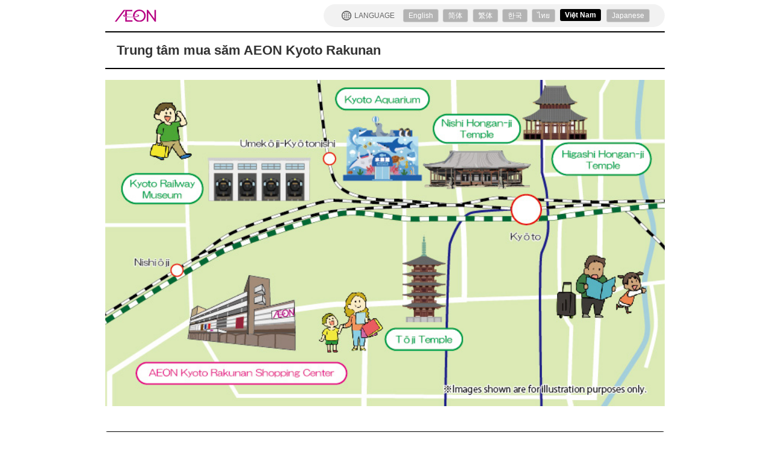

--- FILE ---
content_type: text/html; charset=UTF-8
request_url: https://vn.aeonretail.global/rakunanshoppingcenter/tour-rakunanshoppingcenter/
body_size: 34710
content:

<!DOCTYPE html>
<html lang="vn">
<head>
  <meta charset="UTF-8">
  <meta http-equiv="X-UA-Compatible" content="IE=edge">
  <meta name="viewport" content="width=device-width, initial-scale=1">

  <link rel="stylesheet" type="text/css" href="/css/reset.css">
  <link rel="stylesheet" type="text/css" href="/css/jquery.bxslider.css">
  <link rel="stylesheet" type="text/css" href="/css/drawer.css">
  <link rel="stylesheet" type="text/css" href="/css/common.css">
  <link rel="stylesheet" type="text/css" href="/css/vi.css">
  <link href="https://fonts.googleapis.com/css?family=Poppins|Poppins:500|Questrial" rel="stylesheet">

  <title>Trung tâm mua săm AEON Kyoto Rakunan Trang web chính thức của </title>
  <meta name="keywords" content="AEON,COUPON,JAPAN,Travel,shopping,ATM,tax free,WiFi,Currency Exchange Machine,Trung tâm mua săm AEON Kyoto Rakunan">
  <meta name="description" content="[Mua sắm tại Kyoto] Trung tâm mua săm AEON Kyoto Rakunan là trung tâm mua sắm nổi tiếng ở Kyoto, nơi có thể mua sắm tại các siêu thị, thương hiệu thời trang, cửa hàng thuốc, v.v. và thưởng thức bữa ăn tại các nhà hàng và quán cà phê ngon. Trang web này đăng tải các thông tin cơ sở như giờ mở cửa, Wi-Fi, v.v. và danh sách các cửa hàng cũng như đường đi, v.v. Nhất định hãy ghé thăm khi bạn đến Kyoto nhé.">

  <meta property="og:title" content="AEON | Trung tâm mua săm AEON Kyoto Rakunan" />
  <meta property="og:type" content="website" />
  <meta property="og:site_name" content="AEON | Trung tâm mua săm AEON Kyoto Rakunan" />
  <meta property="og:description" content="[Mua sắm tại Kyoto] Trung tâm mua săm AEON Kyoto Rakunan là trung tâm mua sắm nổi tiếng ở Kyoto, nơi có thể mua sắm tại các siêu thị, thương hiệu thời trang, cửa hàng thuốc, v.v. và thưởng thức bữa ăn tại các nhà hàng và quán cà phê ngon. Trang web này đăng tải các thông tin cơ sở như giờ mở cửa, Wi-Fi, v.v. và danh sách các cửa hàng cũng như đường đi, v.v. Nhất định hãy ghé thăm khi bạn đến Kyoto nhé." />

  <meta property="og:url" content="https://vn.aeonretail.global/mall/rakunanshoppingcenter/" />
  <meta property="og:image" content="https://vn.aeonretail.global/img/AEON_top_ogp.png" />
  <meta name="twitter:card" content="summary_large_image" />
  <meta name="twitter:image" content="https://vn.aeonretail.global/img/AEON_top_ogp.png">

  <link rel="shortcut icon" href="/favicon.ico">
  <link href="https://maxcdn.bootstrapcdn.com/font-awesome/4.7.0/css/font-awesome.min.css" rel="stylesheet" integrity="sha384-wvfXpqpZZVQGK6TAh5PVlGOfQNHSoD2xbE+QkPxCAFlNEevoEH3Sl0sibVcOQVnN" crossorigin="anonymous">
  <script src="https://ajax.googleapis.com/ajax/libs/jquery/3.6.0/jquery.min.js"></script>
  <script src="https://maps.googleapis.com/maps/api/js?language=en&key=AIzaSyDpPnMAPG8vvobVgXH_eNybkAq5rO8uikM"></script>
  <script src="/js/tour_google_rakunanshoppingcenter.js">
    initMap();
  </script>
  <script>
    var _hmt = _hmt || [];
    (function() {
      var hm = document.createElement("script");
      hm.src = "https://hm.baidu.com/hm.js?3d0797fbfb739020c54f9a7845e94db6";
      var s = document.getElementsByTagName("script")[0];
      s.parentNode.insertBefore(hm, s);
    })();
  </script>
  <!-- 百度広告 -->
</head>

<body class="drawer drawer--right">
  <!-- Google tag (gtag.js) -->
<script async src="https://www.googletagmanager.com/gtag/js?id=G-EYZ755Z9G8"></script>
<script>
  window.dataLayer = window.dataLayer || [];
  function gtag(){dataLayer.push(arguments);}
  gtag('js', new Date());

  gtag('config', 'G-EYZ755Z9G8');
</script>  <div class="wrap mallpage_wrap">

    <div class="mall_header">
      <div class="container">

        <header>

          <ul class="language">
  <div class="language_txt">
    <img src="/img/language_earth.svg" alt="LANGUAGE">
    <p>LANGUAGE</p>
  </div>
  <li class="wovn-switch a-end" data-value="en">
    <a href="https://en.aeonretail.global/mall/rakunanshoppingcenter/">English</a>
  </li>
  <li class="wovn-switch a-end" data-value="zh-CHS">
    <a href="https://ch.aeonretail.global/mall/rakunanshoppingcenter/">简体</a>
  </li>
  <li class="wovn-switch a-end" data-value="zh-CHT">
    <a href="https://tw.aeonretail.global/mall/rakunanshoppingcenter/">繁体</a>
  </li>
  <li class="wovn-switch a-end" data-value="kr">
    <a href="https://kr.aeonretail.global/mall/rakunanshoppingcenter/">한국</a>
  </li>
  <li class="wovn-switch a-end" data-value="th">
    <a href="https://th.aeonretail.global/mall/rakunanshoppingcenter/">ไทย</a>
  </li>
  <li class="wovn-switch a-end selected" data-value="vn">
    <a href="https://vn.aeonretail.global/mall/rakunanshoppingcenter/">Việt Nam</a>
  </li>
  <li class="wovn-switch a-end">
    <a href="https://www.aeon.jp/sc/rakunan/">Japanese</a>
  </li>
</ul>

<ul class="sns">
  <!-- <li class="">
    <a href="https://www.facebook.com/AEONMALL.japan?utm_source=btob&utm_medium=p&utm_campaign=2017vers">
            <img src="/img/sns_facebook.svg" alt="facebook">
          </a>
  </li> -->
  <!-- <li class="">
          <a href="https://www.weibo.com/Japanaeonmall?from=page_100505_profile&wvr=6&mod=bothfollow&refer_flag=1005050010_&is_all=1&utm_source=btob&utm_medium=p&utm_campaign=2017vers">
            <img src="/img/sns_weibo.svg" alt="weibo">
          </a>
        </li> -->
  <!-- <li class="store_header">
          <a href="https://vn.aeonmall.global/mall-search-googlemap/" title="MALL Search">
            <div class="nav_icon">
              <img src="/img/icon_store_header.svg" alt="SEARCH BY AREA" >
            </div>
          </a>
        </li> -->
</ul>

<h1 class ="retail-logo">
  <a href="https://vn.aeonretail.global/rakunanshoppingcenter"><img src="/img/logo2-1.svg"></a>
</h1>

<div id="nav-drawer">

  <input id="nav-input" type="checkbox" class="nav-unshown">
  <label id="nav-open" for="nav-input">
        <span></span><p>MENU</p>
      </label>
  <label class="nav-unshown" id="nav-close" for="nav-input"></label>

  <nav id="nav-content">
    <ul>
      <li>
        <a href="https://vn.aeonretail.global/shop-rakunanshoppingcenter/" title="SHOP">
          <div class="nav_text">Cửa hàng</div>
          <div class="nav_icon"><img src="/img/store_icon_shop.svg" alt="SHOP"></div>
        </a>
      </li>
      <li>
        <a href="https://vn.aeonretail.global/mall/rakunanshoppingcenter/access-rakunanshoppingcenter/" title="Access MAP">
          <div class="nav_text">Bản đồ chỉ đường</div>
          <div class="nav_icon"><img src="/img/store_icon_access.svg" alt="ACCESS"></div>
        </a>
      </li>
      <!-- <li>
        <a href="https://vn.aeonmall.global/coupon-list/" title="COUPON">
          <div class="nav_text">Khuyến mãi</div>
          <div class="nav_icon"><img src="/img/icon_coupon.svg" alt="COUPON"></div>
        </a>
      </li> -->
      <li>
        <a href="https://vn.aeonretail.global/img/mall/rakunanshoppingcenter/floorguide.pdf" title="FLOOR MAP" target="_blank">
          <div class="nav_text">Sơ đồ tầng</div>
          <div class="nav_icon"><img src="/img/store_icon_floor.svg" alt="FLOOR MAP"></div>
        </a>
      </li>
      <!-- <li>
        <a href="/service/" title="SERVICE GUIDE">
          <div class="nav_text">Hướng dẫn về các dịch vụ</div>
          <div class="nav_icon"><img src="/img/tax-info-menu.svg" alt="SERVICE GUIDE"></div>
        </a>
      </li> -->
      <!-- <li>
        <a href="https://japanshopping.org/know/tips/detail/tax_free" title="AM TAX-FREE GUIDE">
          <div class="nav_text">Hướng dẫn cửa hàng miễn thuế</div>
          <div class="nav_icon"><img src="/img/icon_tax_free.svg" alt="AM TAX-FREE GUIDE"></div>
        </a>
      </li> -->
      <!-- <li>
        <a href="https://vn.aeonmall.global/about/" title="ABOUT AEONMALL">
          <div class="nav_text">GIỚI THIỆU VỀ AEONMALL</div>
          <div class="nav_icon"><img src="/img/icon-mall.svg" alt="ABOUT AEONMALL"></div>
        </a>
      </li> -->
      <li>
        <a href="https://vn.aeonretail.global/mall/rakunanshoppingcenter/tour-rakunanshoppingcenter/" title="TOUR GUIDE">
          <div class="nav_text">Hướng dẫn du lịch</div>
          <div class="nav_icon"><img src="/img/icon_tour.svg" alt="TOUR GUIDE"></div>
        </a>
      </li>
      <!-- <li>
        <a href="https://vn.aeonmall.global/mall-search-googlemap/" title="OTHER MALLS">
          <div class="nav_text">OTHER MALLS</div>
          <div class="nav_icon"><img src="/img/store_icon_mall.svg" alt="OTHER MALLS"></div>
        </a>
      </li> -->
      <!-- <li>
        <a href="https://vn.aeonmall.global/img/pdf/enabout1.pdf" title="Information for Travel Agencies">
          <div class="nav_text">Nội dung hướng dẫn dành cho các công ty du lịch</div>
          <div class="nav_icon"><img src="/img/icon-travel-agency.svg" alt="Information for Travel Agencies"></div>
        </a>
      </li> -->
    </ul>

    <ul class="nav-language-list">
      <li class="title">
        <div class="nav_icon"><img src="/img/language_earth.svg"></div>
        <div class="nav_text">Language</div>
      </li>
      <li class="wovn-switch a-end" data-value="en">
        <a href="https://en.aeonretail.global/mall/rakunanshoppingcenter/">English</a>
      </li>
      <li class="wovn-switch a-end" data-value="zh-CHS">
        <a href="https://ch.aeonretail.global/mall/rakunanshoppingcenter/">简体</a>
      </li>
      <li class="wovn-switch a-end" data-value="zh-CHT">
        <a href="https://tw.aeonretail.global/mall/rakunanshoppingcenter/">繁体</a>
      </li>
      <li class="wovn-switch a-end" data-value="kr">
        <a href="https://kr.aeonretail.global/mall/rakunanshoppingcenter/">한국</a>
      </li>
      <li class="wovn-switch a-end" data-value="th">
        <a href="https://th.aeonretail.global/mall/rakunanshoppingcenter/">ไทย</a>
      </li>
      <li class="wovn-switch a-end selected" data-value="vn">
        <a href="https://vn.aeonretail.global/mall/rakunanshoppingcenter/">Việt Nam</a>
      </li>
      <li class="wovn-switch a-end">
        <a href="https://www.aeon.jp/sc/rakunan//">Japanese</a>
      </li>
    </ul>

    <label id="nav-close-03" for="nav-input"><p>×</p></label>

  </nav>


</div>
<!-- drawernav -->
        </header>
      </div><!-- container -->



      <div class="container">
        <div class="shop_header">
          <h1 class="shop_name"><a href="https://vn.aeonretail.global/mall/rakunanshoppingcenter/">Trung tâm mua săm AEON Kyoto Rakunan</a></h1>
          <ul class="pc_block three_cont">
          </ul>
        </div>
      </div>

    </div>

    <div class="container">
      <div class="shop_header pc_hidden">
        <ul class="three_cont">
        </ul>
      </div>
    </div>

    <div class="container">

      <div class="pc_container shop_pc_container">
        <div class="retail_bannersize">
          <picture class="picture_size">
            <source srcset="/img/mall/rakunanshoppingcenter-aeonretail/en_tour_map.jpg" type="image/webp">
            <img src="/img/mall/rakunanshoppingcenter-aeonretail/en_tour_map.jpg">
          </picture>
        </div>

        <div class="recommend" id="recommend">

          <ul class="accordion">

            <!-- recommend 1 -->
            <li>
              <div class="link">
                <div class="title">
                  <h1><img src="/img/Recommend.svg">Recommend Tour.1</h1>
                </div>
                <i class="fa fa-chevron-down"></i>
              </div>
              <ul class="submenu">
                <li class="box goal">
                  <img src="/img/mall/rakunanshoppingcenter-aeonretail/tour_aeon_w.svg">
                  <p>Trung tâm mua săm AEON Kyoto Rakunan</p>
                </li>
                <li class="inner">
                  <img src="/img/mall/rakunanshoppingcenter-aeonretail/tour_bus.png">
                  <div class="inner_root">
                    <p class="root">Xe buýt</p>
                    <p>15phút</p>
                  </div>
                  <div class="down">
                    <img src="/img/mall/rakunanshoppingcenter-aeonretail/down.png" class="down">
                    <img src="/img/mall/rakunanshoppingcenter-aeonretail/down.png" class="down">
                    <img src="/img/mall/rakunanshoppingcenter-aeonretail/down.png" class="down">
                  </div>
                </li>

                <li class="box">
                  <p>Bảo tàng Đường sắt Kyoto</p>
                </li>
                <li class="inner">
                  <img src="/img/mall/rakunanshoppingcenter-aeonretail/tour_walk.png">
                  <div class="inner_root">
                    <p class="root">Đi bộ</p>
                    <p>5phút</p>
                  </div>
                  <div class="down">
                    <img src="/img/mall/rakunanshoppingcenter-aeonretail/down.png" class="down">
                    <img src="/img/mall/rakunanshoppingcenter-aeonretail/down.png" class="down">
                    <img src="/img/mall/rakunanshoppingcenter-aeonretail/down.png" class="down">
                  </div>
                </li>

                <li class="box">
                  <img src="/img/mall/rakunanshoppingcenter-aeonretail/tour_access.png">
                  <p>Thủy cung Kyoto</p>
                </li>
                <li class="inner">
                  <img src="/img/mall/rakunanshoppingcenter-aeonretail/tour_walk.png">
                  <div class="inner_root">
                    <p class="root">Đi bộ</p>
                    <p>20phút</p>
                  </div>
                  <div class="down">
                    <img src="/img/mall/rakunanshoppingcenter-aeonretail/down.png" class="down">
                    <img src="/img/mall/rakunanshoppingcenter-aeonretail/down.png" class="down">
                    <img src="/img/mall/rakunanshoppingcenter-aeonretail/down.png" class="down">
                  </div>
                </li>
                <li class="box">
                  <p>Ga Kyoto</p>
                </li>



              </ul>
            </li>
            <!-- recommend 1 -->


            <!-- recommend 2 -->
            <li>
              <div class="link">
                <div class="title">
                  <h1><img src="/img/Recommend.svg">Recommend Tour.2</h1>
                </div>
                <i class="fa fa-chevron-down"></i>
              </div>
              <ul class="submenu">
                <li class="box goal">
                  <img src="/img/mall/rakunanshoppingcenter-aeonretail/tour_aeon_w.svg">
                  <p>Trung tâm mua săm AEON Kyoto Rakunan</p>
                </li>
                <li class="inner">
                  <img src="/img/mall/rakunanshoppingcenter-aeonretail/tour_walk.png">
                  <img src="/img/mall/rakunanshoppingcenter-aeonretail/tour_bus.png">
                  <div class="inner_root">
                    <p class="root">Đi bộ・Xe buýt</p>
                    <p>5phút・10phút</p>
                  </div>
                  <div class="down">
                    <img src="/img/mall/rakunanshoppingcenter-aeonretail/down.png" class="down">
                    <img src="/img/mall/rakunanshoppingcenter-aeonretail/down.png" class="down">
                    <img src="/img/mall/rakunanshoppingcenter-aeonretail/down.png" class="down">
                  </div>
                </li>

                <li class="box">
                  <p>Chùa Toji</p>
                </li>
                <li class="inner">
                  <img src="/img/mall/rakunanshoppingcenter-aeonretail/tour_walk.png">
                  <div class="inner_root">
                    <p class="root">Đi bộ</p>
                    <p>15phút</p>
                  </div>
                  <div class="down">
                    <img src="/img/mall/rakunanshoppingcenter-aeonretail/down.png" class="down">
                    <img src="/img/mall/rakunanshoppingcenter-aeonretail/down.png" class="down">
                    <img src="/img/mall/rakunanshoppingcenter-aeonretail/down.png" class="down">
                  </div>
                </li>

                <li class="box">
                  <p>Chùa Nishi Honganji</p>
                </li>
                <li class="inner">
                  <img src="/img/mall/rakunanshoppingcenter-aeonretail/tour_walk.png">
                  <div class="inner_root">
                    <p class="root">Đi bộ</p>
                    <p>10phút</p>
                  </div>
                  <div class="down">
                    <img src="/img/mall/rakunanshoppingcenter-aeonretail/down.png" class="down">
                    <img src="/img/mall/rakunanshoppingcenter-aeonretail/down.png" class="down">
                    <img src="/img/mall/rakunanshoppingcenter-aeonretail/down.png" class="down">
                  </div>
                </li>
                
                <li class="box">
                  <p>Chùa Higashi Honganji</p>
                </li>


              </ul>
            </li>
            <!-- recommend 2 -->

          </ul>
          <!-- accordion -->
        </div>
        <!-- recommend -->


        <div class="spot" id="spot">

          <div class="title">
            <h1>Select to SPOT</h1>
            <a href="https://www.google.com/maps/place/AEON+Rakunan/@35.0202889,135.6437485,12z/data=!3m1!5s0x6001060c43eeac8b:0xdb78b1ea00b4cb0!4m10!1m2!2m1!1z44Kk44Kq44Oz5rSb5Y2X44K344On44OD44OU44Oz44Kw44K744Oz44K_44O8!3m6!1s0x6001060c43aa2081:0x1da93f125967f563!8m2!3d34.9752076!4d135.7364051!15sCi3jgqTjgqrjg7PmtJvljZfjgrfjg6fjg4Pjg5Tjg7PjgrDjgrvjg7Pjgr_jg7wiA4gBAVozIjHjgqTjgqrjg7Mg5rSbIOWNlyDjgrfjg6fjg4Pjg5Tjg7PjgrAg44K744Oz44K_44O8kgENZ3JvY2VyeV9zdG9yZeABAA!16s%2Fg%2F1230_6th?authuser=0&hl=vi&entry=ttu" target="_blank" class="map_link">
              <img src="/img/get.png" alt="Get Direction" class="get">
            </a>
          </div>

          <ul class="accordion">

            <!-- sopt 1 -->
            <li>
              <div class="link">
                <img src="/img/mall/rakunanshoppingcenter-aeonretail/tour_toji_temple.png">
                <div class="center_p">
                  <h2>Chùa Toji</h2>
                  <p>Chùa Toji được công nhận là di sản thế giới và là một di sản biểu tượng của Kyoto</p>
                  <span>Chùa Toji được công nhận là di sản thế giới</br>
                    Chùa Toji đã rất khó để có thể phục dựng nhưng sang thời đại Momoyama thì tròn khoảng 100 năm tòa nhà chính được tái thiết. Dược sư Như Lai mới, Bồ tát Nhật Quang, Bồ tát Nguyệt Quang cũng được sinh ra trong tòa nhà chính này. Tiếp đến, cổng lớn phía nam cũng được hình thành. Giảng đường được tái thiết ngay sau khi bị cháy rụi. Vì vậy, chùa Toji có hình dáng của thuở ban đầu. Sau đó, do sấm sét nên tòa tháp năm tầng bị cháy nhưng lại được tái thiết vào năm 1644.</br>
                    Vào năm 1965 trong thời đại Chiêu hòa (Showa), bên trong tòa nhà chính và tòa giảng đường đã được mở cho công chúng. Cánh cửa lịch sử tiếp nối với thời đại Heian đã được mở ra. Vào năm 1944 chùa đã được công nhận là di sản thế giới là "di sản văn hóa của cố đô Kyoto". Hiện nay, chùa Toji là một di sản biểu tượng của Kyoto và thu hút được sự quan tâm của đông đảo du khách trong nước và quốc tế. </span>
                </div>
                  <a href="https://www.google.com/maps/dir/?api=1&hl=vi&destination=イオン京都洛南店&origin=東寺" target="_blank" class="map_link">
    <img src="/img/get.png" alt="Get Direction" class="get">
  </a>
                <i class="fa fa-chevron-down"></i>
              </div>
              <ul class="submenu">
                <li class="box">
                  <p>Chùa Toji</p>
                </li>
                <li class="inner">
                  <div class="inner_root_box">
                    <img src="/img/mall/rakunanshoppingcenter-aeonretail/tour_walk.png">
                    <img src="/img/mall/rakunanshoppingcenter-aeonretail/tour_bus.png">
                    <div class="inner_root">
                      <p class="root">15phút</p>
                    </div>
                  </div>
                </li>

                <li class="box goal">
                  <img src="/img/mall/rakunanshoppingcenter-aeonretail/tour_aeon_w.svg">
                  <p>Trung tâm mua săm AEON Kyoto Rakunan</p>
                </li>
              </ul>
            </li>
            <!-- sopt 1 -->


            <!-- sopt 2 -->
            <li>
              <div class="link">
                <img src="/img/mall/rakunanshoppingcenter-aeonretail/tour_kyoto_aquarium.png">
                <div class="center_p">
                  <h2>Thủy cung Kyoto</h2>
                  <p>Thủy cung trong đất liền với quy mô lớn nhất cả nước</p>
                  <span>Thủy cung Kyoto là thủy cung trong đất liền có quy mô lớn nhất Nhật Bản được khai trương năm 2012. Với ý niệm "sinh mệnh gắn liền với nước", Thủy cung Kyoto triển lãm các loại sinh vật từ sinh vật sinh sống ở sông Kamogawa, sông Yuragawa của Kyoto đến các loài sinh vật sinh sống ở biển.</span>
                </div>
                  <a href="https://www.google.com/maps/dir/?api=1&hl=vi&destination=イオン京都洛南店&origin=京都水族館" target="_blank" class="map_link">
    <img src="/img/get.png" alt="Get Direction" class="get">
  </a>
                <i class="fa fa-chevron-down"></i>
              </div>
              <ul class="submenu">
                <li class="box">
                  <p>Thủy cung Kyoto</p>
                </li>

                <li class="inner">
                  <div class="inner_root_box">
                    <img src="/img/mall/rakunanshoppingcenter-aeonretail/tour_bus.png">
                    <div class="inner_root">
                      <p class="root">15phút</p>
                    </div>
                  </div>
                </li>

                <li class="box goal">
                  <img src="/img/mall/rakunanshoppingcenter-aeonretail/tour_aeon_w.svg">
                  <p>Trung tâm mua săm AEON Kyoto Rakunan</p>
                </li>
              </ul>
            </li>
            <!-- sopt 2 -->

            <!-- sopt 3 -->
            <li>
              <div class="link">
                <img src="/img/mall/rakunanshoppingcenter-aeonretail/tour_kyoto_railway_museum.png">
                <div class="center_p">
                  <h2>Bảo tàng Đường sắt Kyoto</h2>
                  <p></p>
                  <span>54 toa tàu các loại từ tàu hơi nước SL cổ nhất Nhật Bản đến tàu Shinkansen được trưng bày ở Umekouji - Kyoto. Đây là bảo tàng đường sắt quy mô lớn nhất Nhật Bản mà khách tham quan có thể tìm hiểu về lịch sử, an toàn và công nghệ đường sắt của Nhật Bản thông qua những trải nghiệm về cảm xúc, bất ngờ của bản thân khi đến thăm bảo tàng như một "cứ điểm văn hóa đường sắt song hành với địa phương".</br>
                    Bảo tàng Đường sắt Kyoto lưu trữ và trưng bày 54 toa tàu các loại bao gồm cả đầu tàu hơi nước đang lưu trữ và trưng bày ở tòa trưng bày đầu tàu hơi nước Umekouji. Toa tàu trưng bày bao gồm các toa tàu có giá trị lịch sử như toa số 1 tàu cao tốc Shinkansen hệ 0, tàu cao tốc Shinkansen hệ 500 được ghi vào kỷ lục Guiness với khả năng chạy với tốc độ 300km/giờ, đầu tàu hơi nước loại C62 cao cấp nhất đường sắt Nhật Bản để kéo đoàn tàu tốc hành sau chiến tranh thế giới thứ hai, v.v...</span>
                </div>
                  <a href="https://www.google.com/maps/dir/?api=1&hl=vi&destination=イオン京都洛南店&origin=京都鉄道博物館" target="_blank" class="map_link">
    <img src="/img/get.png" alt="Get Direction" class="get">
  </a>
                <i class="fa fa-chevron-down"></i>
              </div>
              <ul class="submenu">
                <li class="box">
                  <p>Bảo tàng Đường sắt Kyoto</p>
                </li>

                <li class="inner">
                  <div class="inner_root_box">
                    <img src="/img/mall/rakunanshoppingcenter-aeonretail/tour_bus.png">
                    <div class="inner_root">
                      <p class="root">15phút</p>
                    </div>
                  </div>
                </li>

                <li class="box goal">
                  <img src="/img/mall/rakunanshoppingcenter-aeonretail/tour_aeon_w.svg">
                  <p>Trung tâm mua săm AEON Kyoto Rakunan</p>
                </li>
              </ul>

            </li>
            <!-- sopt 3 -->

            <!-- sopt 4 -->
            <li>
              <div class="link">
                <img src="/img/mall/rakunanshoppingcenter-aeonretail/tour_nishi_honganji _emple.png">
                <div class="center_p">
                  <h2>Chùa Nishi Honganji</h2>
                  <p></p>
                  <span>Chùa Nishi-Honganji là trụ sở của giáo phái Honganji Tịnh Độ Chân Tông ở thị trấn Honganji Monzencho, quận Shimogyo, thành phố Kyoto. Tên gọi theo chùa chiền là Ryugokuzan, thờ A Di Đà Như Lai. Tên gọi chính thức là chùa Ryugokuzan, chùa Honganji còn tên gọi theo pháp nhân tôn giáo là chùa Honganji. Trụ trì chùa Honganji kiêm nhiệm cao tăng giáo phái Honganji Tịnh Độ Chân Tông. Để phân biệt với chùa Higashi-Honganji là trụ sở của giáo phái Chân Tông Đại Cốc (tên gọi chính thức là "Chân Tông Bản Lăng"), nên trụ sở của hai giáo phái này thường được gọi theo tên thông thường. Người dân thành phố Kyoto luôn tôn kính ngôi chùa dưới tên gọi địa phương là Onishisan.</span>
                </div>
                  <a href="https://www.google.com/maps/dir/?api=1&hl=vi&destination=イオン京都洛南店&origin=西本願寺" target="_blank" class="map_link">
    <img src="/img/get.png" alt="Get Direction" class="get">
  </a>
                <i class="fa fa-chevron-down"></i>
              </div>
              <ul class="submenu">
                <li class="box">
                  <p>Chùa Nishi Honganji</p>
                </li>

                <li class="inner">
                  <div class="inner_root_box">
                    <img src="/img/mall/rakunanshoppingcenter-aeonretail/tour_bus.png">
                    <div class="inner_root">
                      <p class="root">20phút</p>
                    </div>
                  </div>
                </li>

                <li class="box goal">
                  <img src="/img/mall/rakunanshoppingcenter-aeonretail/tour_aeon_w.svg">
                  <p>Trung tâm mua săm AEON Kyoto Rakunan</p>
                </li>
              </ul>
            </li>
            <!-- sopt 4 -->

            <!-- sopt 5 -->
            <li>
              <div class="link">
                <img src="/img/mall/rakunanshoppingcenter-aeonretail/tour_higashi_honganji_temple.png">
                <div class="center_p">
                  <h2>Chùa Higashi Honganji</h2>
                  <p></p>
                  <span>Chùa Higashi-Honganji là ngôi chùa trụ sở của giáo phái chân tông Đại cốc nằm ở thị trấn Tokiwa, quận Shimogyo, thành phố Kyoto, phủ Kyoto. Ngôi chùa thờ A Di Đà Như Lai. Tên gọi chính thức là Chân Tông Bản Lăng (2) (3) nhưng không có tên gọi theo chùa chiền. Tên chùa Higashi-Honganji là tên gọi thông thường và có nguồn gốc từ việc nằm ở phía đông so với chùa Nishi-Honganji (Ryugokuzan Honganji). Tên gọi địa phương là "Ohigashi", "Ohigashisan".</span>
                </div>
                  <a href="https://www.google.com/maps/dir/?api=1&hl=vi&destination=イオン京都洛南店&origin=東本願寺" target="_blank" class="map_link">
    <img src="/img/get.png" alt="Get Direction" class="get">
  </a>
                <i class="fa fa-chevron-down"></i>
              </div>
              <ul class="submenu">
                <li class="box">
                  <p>Chùa Higashi Honganji</p>
                </li>

                <li class="inner">
                  <div class="inner_root_box">
                    <img src="/img/mall/rakunanshoppingcenter-aeonretail/tour_bus.png">
                    <div class="inner_root">
                      <p class="root">20phút</p>
                    </div>
                  </div>
                </li>

                <li class="box goal">
                  <img src="/img/mall/rakunanshoppingcenter-aeonretail/tour_aeon_w.svg">
                  <p>Trung tâm mua săm AEON Kyoto Rakunan</p>
                </li>
              </ul>
            </li>
            <!-- sopt 5 -->

          </ul>
          <!-- accordion -->



        </div>
        <!-- spot -->

      </div><!-- pc_container -->


      <div id="side_nav" class="menu"><!-- Page Heading -->

        
        
      </div><!-- Page Heading -->

    </div><!-- container -->
  </div><!-- wrap -->

  <p id="pageTop">
    <a href="#">
      <img src="/img/top.svg">
    </a>
  </p>

  <footer>
    <div class="container">
      <a href="https://vn.aeonretail.global/rakunanshoppingcenter"><img src="/img/logo2-2.svg" alt="aeon mall"></a>
      <p class="copyright">Copyright © AEON Retail Co.,Ltd.All rights reserved</p>
      <a href="https://www.aeon.info/en/privacy/" target="_blank" class="privacyporicy">Privacy poricy</a>
    </div>
  </footer>



  <script src="https://cdnjs.cloudflare.com/ajax/libs/iScroll/5.2.0/iscroll.js"></script>
  <script src="/js/drawer.js"></script>
  <script>
    $(document).ready(function() {
      $('.drawer').drawer();
    });
  </script>

  <script type="text/javascript">
    $(function() {
      var Accordion = function(el, multiple) {
        this.el = el || {};
        this.multiple = multiple || false;
        // Variables privadas
        var links = this.el.find('.link');
        // Evento
        links.on('click', {
          el: this.el,
          multiple: this.multiple
        }, this.dropdown)
      }
      Accordion.prototype.dropdown = function(e) {
        var $el = e.data.el;
        $this = $(this),
          $next = $this.next();
        $next.slideToggle();
        $this.parent().toggleClass('open');
        // if (!e.data.multiple) {
        //     $el.find('.submenu').not($next).slideUp().parent().removeClass('open');
        // };
      }
      var accordion = new Accordion($('.accordion'), false);
    });
  </script>

  <script src="/js/jquery.bxslider.min.js"></script>
  <script type="text/javascript">
    $(function() {
      $('.bxslider').bxSlider({
        auto: true,
        pause: 3000,
        controls: true,
        maxSlides: 10,
      });
    });
  </script><!-- bxslider -->

  <script src="/js/jquery.matchHeight-min.js"></script>
  <script>
    $(function() {
      $('p.shop_name').matchHeight();
      $('.item').matchHeight();
      $('.root_item').matchHeight();
      $('.shop_header ul li a').matchHeight();
      $('.arrow').matchHeight();
    });
  </script>

  <script type="text/javascript">
    $(function() {
      var topBtn = $('#pageTop');
      topBtn.hide();
      //◇ボタンの表示設定
      $(window).scroll(function() {
        if ($(this).scrollTop() > 80) {
          //---- 画面を80pxスクロールしたら、ボタンを表示する
          topBtn.fadeIn();
        } else {
          //---- 画面が80pxより上なら、ボタンを表示しない
          topBtn.fadeOut();
        }
      });
    });
  </script>

  <!-- aタグアニメーション遷移 -->
  <script type="text/javascript">
    $(function() {
      $('a[href^="#"]').on('click', function() {
        var speed = 400;
        var href = $(this).attr('href');
        var target = $(href == '#' || href == '' ? 'html' : href);
        var position = target.offset().top;
        $('body,html').animate({
          scrollTop: position
        }, speed, 'swing');
        return false;
      });
    });
  </script>
  <!-- pagelinkscroll -->

  <div id="fb-root"></div>
  <script>
    (function(d, s, id) {
      var js, fjs = d.getElementsByTagName(s)[0];
      if (d.getElementById(id)) return;
      js = d.createElement(s);
      js.id = id;
      js.src = "//connect.facebook.net/ja_JP/sdk.js#xfbml=1&version=v2.10";
      fjs.parentNode.insertBefore(js, fjs);
    }(document, 'script', 'facebook-jssdk'));
  </script><!-- facebook -->

</body>

</html>

--- FILE ---
content_type: text/css
request_url: https://vn.aeonretail.global/css/common.css
body_size: 163451
content:
@charset "UTF-8";
/* Slider */
.slick-slider {
  position: relative;
  display: block;
  box-sizing: border-box;
  -webkit-user-select: none;
  -moz-user-select: none;
  -ms-user-select: none;
  user-select: none;
  -webkit-touch-callout: none;
  -khtml-user-select: none;
  -ms-touch-action: pan-y;
  touch-action: pan-y;
  -webkit-tap-highlight-color: transparent; }

.slick-list {
  position: relative;
  display: block;
  overflow: hidden;
  margin: 0;
  padding: 0; }

.slick-list:focus {
  outline: none; }

.slick-list.dragging {
  cursor: pointer;
  cursor: hand; }

.slick-slider .slick-track,
.slick-slider .slick-list {
  -webkit-transform: translate3d(0, 0, 0);
  -moz-transform: translate3d(0, 0, 0);
  -ms-transform: translate3d(0, 0, 0);
  -o-transform: translate3d(0, 0, 0);
  transform: translate3d(0, 0, 0); }

.slick-track {
  position: relative;
  top: 0;
  left: 0;
  display: block; }

.slick-track:before,
.slick-track:after {
  display: table;
  content: ''; }

.slick-track:after {
  clear: both; }

.slick-loading .slick-track {
  visibility: hidden; }

.slick-slide {
  display: none;
  float: left;
  height: 100%;
  min-height: 1px; }

[dir='rtl'] .slick-slide {
  float: right; }

.slick-slide img {
  display: block; }

.slick-slide.slick-loading img {
  display: none; }

.slick-slide.dragging img {
  pointer-events: none; }

.slick-initialized .slick-slide {
  display: block; }

.slick-loading .slick-slide {
  visibility: hidden; }

.slick-vertical .slick-slide {
  display: block;
  height: auto;
  border: 1px solid transparent; }

.slick-arrow.slick-hidden {
  display: none; }

/* Slider */
.slick-loading .slick-list {
  background: #fff url("./ajax-loader.gif") center center no-repeat; }

/* Icons */
@font-face {
  font-family: 'slick';
  font-weight: normal;
  font-style: normal;
  src: url("./fonts/slick.eot");
  src: url("./fonts/slick.eot?#iefix") format("embedded-opentype"), url("./fonts/slick.woff") format("woff"), url("./fonts/slick.ttf") format("truetype"), url("./fonts/slick.svg#slick") format("svg"); }
/* Arrows */
.slick-prev,
.slick-next {
  font-size: 0;
  line-height: 0;
  position: absolute;
  top: 50%;
  display: block;
  width: 20px;
  height: 20px;
  padding: 0;
  -webkit-transform: translate(0, -50%);
  -ms-transform: translate(0, -50%);
  transform: translate(0, -50%);
  cursor: pointer;
  color: transparent;
  border: none;
  outline: none;
  background: transparent; }

.slick-prev:hover,
.slick-prev:focus,
.slick-next:hover,
.slick-next:focus {
  color: transparent;
  outline: none;
  background: transparent; }

.slick-prev:hover:before,
.slick-prev:focus:before,
.slick-next:hover:before,
.slick-next:focus:before {
  opacity: 1; }

.slick-prev.slick-disabled:before,
.slick-next.slick-disabled:before {
  opacity: .25; }

.slick-prev:before,
.slick-next:before {
  font-family: 'slick';
  font-size: 20px;
  line-height: 1;
  opacity: .75;
  color: transparent;
  -webkit-font-smoothing: antialiased;
  -moz-osx-font-smoothing: grayscale; }

.slick-prev {
  left: -25px; }

[dir='rtl'] .slick-prev {
  right: -25px;
  left: auto; }

.slick-prev:before {
  content: '←'; }

[dir='rtl'] .slick-prev:before {
  content: '→'; }

.slick-next {
  right: -25px; }

[dir='rtl'] .slick-next {
  right: auto;
  left: -25px; }

.slick-next:before {
  content: '→'; }

[dir='rtl'] .slick-next:before {
  content: '←'; }

/* Dots */
.slick-dotted.slick-slider {
  margin-bottom: 30px; }

.slick-dots {
  position: absolute;
  bottom: -25px;
  display: block;
  width: 100%;
  padding: 0;
  margin: 0;
  list-style: none;
  text-align: center; }

.slick-dots li {
  position: relative;
  display: inline-block;
  width: 20px;
  height: 20px;
  margin: 0 5px;
  padding: 0;
  cursor: pointer; }

.slick-dots li button {
  font-size: 0;
  line-height: 0;
  display: block;
  width: 20px;
  height: 20px;
  padding: 5px;
  cursor: pointer;
  color: transparent;
  border: 0;
  outline: none;
  background: transparent; }

.slick-dots li button:hover,
.slick-dots li button:focus {
  outline: none; }

.slick-dots li button:hover:before,
.slick-dots li button:focus:before {
  opacity: 1; }

.slick-dots li button:before {
  font-family: 'slick';
  font-size: 6px;
  line-height: 20px;
  position: absolute;
  top: 0;
  left: 0;
  width: 20px;
  height: 20px;
  content: '•';
  text-align: center;
  opacity: .25;
  color: black;
  -webkit-font-smoothing: antialiased;
  -moz-osx-font-smoothing: grayscale; }

.slick-dots li.slick-active button:before {
  opacity: .75;
  color: black; }

* {
  margin: 0;
  padding: 0;
  list-style: none;
  box-sizing: border-box;
  text-decoration: none; }

a {
  text-decoration: none; }

a:hover {
  text-decoration: none;
  opacity: 0.5; }

body {
  width: 100%;
  color: #333333;
  margin: 0;
  padding: 0;
  background-color: white;
  font-family: 'Poppins', 'Questrial', 'Hiragino Kaku Gothic ProN', 'ヒラギノ角ゴ ProN W3', Meiryo, メイリオ, Osaka, 'MS PGothic', arial, helvetica, sans-serif;
  font-size: 14px;
  text-decoration: none;
  list-style: none;
  box-sizing: border-box;
  word-break: break-word; }

.toppage_wrap, .mallpage_wrap {
  padding-top: 78px; }
  @media only screen and (min-width: 992px) {
    .toppage_wrap, .mallpage_wrap {
      padding-top: 53px; } }

.mallpage_wrap {
  padding-top: 120px; }
  @media only screen and (min-width: 992px) {
    .mallpage_wrap {
      padding-top: 120px; } }

.mallpage_wrap_tworow {
  padding-top: 132px; }
  @media only screen and (min-width: 992px) {
    .mallpage_wrap_tworow {
      padding-top: 120px; } }

.wrap {
  height: auto;
  overflow: hidden; }

.container {
  max-width: 350px;
  height: auto;
  margin: 0 auto;
  overflow: hidden;
  position: relative; }
  @media only screen and (min-width: 640px) {
    .container {
      max-width: 640px;
      height: auto;
      margin: 0 auto;
      overflow: hidden;
      position: relative; } }
  @media only screen and (min-width: 992px) {
    .container {
      max-width: 930px;
      height: auto;
      margin: 0 auto;
      overflow: hidden;
      position: relative; } }

.container_mall_icon {
  height: 160px;
  max-width: 930px;
  margin: 0 auto;
  overflow: hidden;
  position: relative; }
  @media only screen and (min-width: 640px) {
    .container_mall_icon {
      height: 185px;
      max-width: 930px;
      margin: 0 auto;
      overflow: hidden;
      position: relative; } }
  @media only screen and (min-width: 992px) {
    .container_mall_icon {
      height: 115px;
      max-width: 930px;
      margin: 0 auto;
      overflow: hidden;
      position: relative; } }

.container_mall_icon_ch {
  height: 190px;
  max-width: 930px;
  margin: 0 auto;
  overflow: hidden;
  position: relative; }
  @media only screen and (min-width: 640px) {
    .container_mall_icon_ch {
      height: 215px;
      max-width: 930px;
      margin: 0 auto;
      overflow: hidden;
      position: relative; } }
  @media only screen and (min-width: 992px) {
    .container_mall_icon_ch {
      height: 270px;
      max-width: 930px;
      margin: 0 auto;
      overflow: hidden;
      position: relative; } }

.container_mall_icon_vn {
  height: 325px;
  max-width: 930px;
  margin: 0 auto;
  overflow: hidden;
  position: relative; }
  @media only screen and (min-width: 640px) {
    .container_mall_icon_vn {
      height: 300px;
      max-width: 930px;
      margin: 0 auto;
      overflow: hidden;
      position: relative; } }
  @media only screen and (min-width: 992px) {
    .container_mall_icon_vn {
      height: 268px;
      max-width: 930px;
      margin: 0 auto;
      overflow: hidden;
      position: relative; } }

@media only screen and (min-width: 992px) {
  br.mob {
    display: none; } }

@media only screen and (min-width: 992px) {
  .pc_hidden {
    display: none; } }

.pc_block {
  display: none; }
  @media only screen and (min-width: 992px) {
    .pc_block {
      display: block; } }

.border {
  border-top: 1px solid gray; }
  @media only screen and (min-width: 992px) {
    .border {
      display: none; } }

.top_header, .mall_header {
  position: fixed;
  top: 0;
  right: 0;
  left: 0;
  z-index: 99999999999999999999;
  background: white; }
  .top_header > .container, .mall_header > .container {
    width: 100%; }

header {
  width: 100%;
  height: 80px;
  background: white;
  top: 0;
  right: 0;
  left: 0;
  z-index: 999;
  box-shadow: 0 1px 3px rgba(0, 0, 0, 0.15); }
  @media only screen and (min-width: 992px) {
    header {
      height: auto; } }
  header ul.sns {
    display: flex;
    position: absolute;
    right: 50px;
    top: 42px; }
    @media only screen and (min-width: 992px) {
      header ul.sns {
        right: 500px;
        top: 0;
        padding-right: 68px;
        height: 50px; } }
    header ul.sns li {
      width: 35px; }
      @media only screen and (min-width: 992px) {
        header ul.sns li {
          width: 38px;
          padding-top: 13px; } }
      header ul.sns li a {
        display: block;
        margin: 0 5px; }
        header ul.sns li a img {
          height: 25px; }
          @media only screen and (min-width: 992px) {
            header ul.sns li a img {
              width: 26px; } }
    header ul.sns li.store_header {
      margin: -5px 0 0;
      width: 68px; }
      @media only screen and (min-width: 992px) {
        header ul.sns li.store_header {
          width: 68px;
          height: 50px;
          position: absolute;
          right: 2px;
          top: 0;
          padding-top: 7px;
          margin: 0; } }
      header ul.sns li.store_header img {
        width: 60px;
        height: 100%; }
  header ul.language {
    height: auto;
    overflow: hidden;
    width: 100%;
    background: #f2f2f2;
    font-size: 10px;
    font-weight: bold;
    display: flex;
    justify-content: space-between;
    padding: 4px 8px 6px; }
    @media only screen and (max-width: 350px) {
      header ul.language {
        padding: 4px 3px 6px; } }
    @media only screen and (min-width: 992px) {
      header ul.language {
        border: none;
        border-radius: 50px;
        position: absolute;
        top: 7px;
        right: 0px;
        width: 61%;
        font-size: 12px;
        padding: 8px 25px; } }
    header ul.language li {
      width: 14%;
      text-align: center;
      margin: 0 5px 0 0; }
      @media only screen and (max-width: 350px) {
        header ul.language li {
          margin: 0 2px 0 0; } }
      @media only screen and (min-width: 992px) {
        header ul.language li {
          border: none;
          width: auto; } }
      header ul.language li a {
        display: block;
        width: 100%;
        border: 1px solid #ccc;
        border-radius: 3px;
        background: #B3B3B3;
        color: white;
        font-weight: 100;
        padding: 5px 0; }
        @media only screen and (min-width: 992px) {
          header ul.language li a {
            padding: 4px 8px; } }
        @media only screen and (min-width: 992px) {
          header ul.language li a:hover {
            opacity: 1;
            background: #666;
            transition: all .2s; } }
    header ul.language li:last-of-type {
      margin: 0; }
      @media only screen and (max-width: 350px) {
        header ul.language li:last-of-type a {
          height: 22px;
          overflow: hidden; } }
      @media only screen and (min-width: 992px) {
        header ul.language li:last-of-type a {
          border: 1px solid #ccc; } }
    @media only screen and (min-width: 992px) {
      header ul.language li.selected {
        margin: 0 7px 0 0; } }
    header ul.language li.selected a {
      background: black;
      border: none;
      color: white;
      font-weight: bold; }
    header ul.language .language_txt {
      display: none; }
      @media only screen and (min-width: 640px) {
        header ul.language .language_txt {
          color: #666;
          font-weight: 100;
          display: flex;
          align-items: center;
          width: 105px; } }
      header ul.language .language_txt img {
        height: 1rem;
        width: auto;
        padding: 0 5px; }
  header h1 {
    width: 32%;
    max-width: 180px;
    height: 45px;
    float: left; }
    @media only screen and (min-width: 992px) {
      header h1 {
        width: 25%;
        height: 82px;
        margin: -15px 0; } }
    header h1 a {
      display: block;
      padding: 5px;
      height: 100%;
      position: relative; }
    header h1 img {
      position: absolute;
      top: 0;
      bottom: 0;
      left: 10px;
      width: 100%;
      height: 35px;
      margin: auto;
      max-width: 100%; }
      @media only screen and (min-width: 992px) {
        header h1 img {
          height: 25%; } }
  header h1.retail-logo {
    width: 32%;
    max-width: 180px;
    height: 45px;
    float: left; }
    @media only screen and (min-width: 992px) {
      header h1.retail-logo {
        width: 25%;
        height: 82px;
        margin: -15px 0; } }
    header h1.retail-logo a {
      display: block;
      padding: 5px;
      height: 100%;
      position: relative; }
    header h1.retail-logo img {
      position: absolute;
      top: 0;
      bottom: 0;
      left: -15px;
      width: 100%;
      height: 20px;
      margin: auto;
      max-width: 100%; }
      @media only screen and (min-width: 992px) {
        header h1.retail-logo img {
          height: 25%;
          left: -40px; } }
      @media only screen and (min-width: 640px) {
        header h1.retail-logo img {
          left: -40px; } }

@media only screen and (min-width: 992px) {
  .top_wrap {
    background-image: url("../img/AEON_top_pc_bg.jpg");
    background-repeat: repeat;
    background-position: center center;
    background-size: 50%; } }

.top_page {
  height: 100vh;
  background-image: url("../img/AEON_top_mobile.jpg");
  background-size: 100%;
  background-repeat: no-repeat;
  background-position: bottom 49% left 0; }
  @media only screen and (min-width: 992px) {
    .top_page {
      width: 100%;
      background-image: url("../img/AEON_top_pc.jpg");
      background-repeat: repeat; } }
  .top_page ul.language {
    border: none;
    float: left;
    margin: 0 0 0 3%; }
    @media only screen and (min-width: 992px) {
      .top_page ul.language {
        border: none;
        position: absolute;
        top: 10px;
        left: 20px;
        width: 45%;
        font-size: 12px; } }
    .top_page ul.language li {
      background: white;
      border: none;
      width: 30%;
      margin: 2% 1.5% 0 0;
      font-size: 1.8em; }
      .top_page ul.language li a {
        color: #333333;
        padding: 5px 0; }
        @media only screen and (min-width: 992px) {
          .top_page ul.language li a {
            padding: 10px 0; } }
    .top_page ul.language li:last-child {
      margin: 2% 0 0 0; }

@media only screen and (min-width: 992px) {
  .menu_icon {
    display: none; } }

@media only screen and (min-width: 992px) {
  .drawer-navbar {
    border-bottom: none; } }

#drawernav {
  height: auto;
  position: absolute;
  right: 0;
  z-index: 99999;
  /* :checked 擬似クラスを使って、#openがチェック状態になった時に、#menuが「right: 0;」になります。 */ }
  @media only screen and (min-width: 992px) {
    #drawernav {
      display: none; } }
  #drawernav ul {
    height: auto;
    overflow: hidden;
    width: 100%;
    margin: 0;
    padding: 0;
    font-weight: bold;
    border: 1px solid black; }
  #drawernav li {
    height: auto;
    overflow: hidden;
    list-style: none;
    position: relative;
    border-bottom: 1px solid black;
    box-sizing: border-box; }
    #drawernav li a {
      display: block;
      vertical-align: middle;
      padding: 15px 12px; }
      #drawernav li a .nav_text {
        width: 70%; }
      #drawernav li a .nav_icon {
        position: absolute;
        top: 0;
        right: 5px;
        width: 17%;
        height: auto;
        overflow: hidden; }
        #drawernav li a .nav_icon img {
          width: 100%;
          padding: 5px 2px; }
  #drawernav li:last-child {
    border: none; }
  #drawernav li.a-end {
    width: 50%;
    float: left;
    border-right: 1px solid black;
    text-align: center;
    border-bottom: 1px solid black; }
  #drawernav li.title {
    padding: 15px 12px;
    color: black;
    background: gray;
    font-weight: bold;
    font-size: 1.1em;
    position: relative; }
    #drawernav li.title .nav_text {
      width: 69%;
      float: right; }
    #drawernav li.title .nav_icon {
      position: absolute;
      top: 5px;
      left: 20px;
      width: 13%;
      height: auto;
      overflow: hidden; }
      #drawernav li.title .nav_icon img {
        width: 100%;
        padding: 5px 2px; }
  #drawernav a {
    text-decoration: none;
    color: black; }
  #drawernav nav.drawer-nav {
    height: auto;
    overflow: hidden;
    width: 240px;
    /* メニューのwidth */
    padding: 0;
    transition: left .5s, right .5s;
    /* アニメーション */
    background: white;
    z-index: 9999; }
  #drawernav .drawer-hamburger {
    padding: 0; }
  #drawernav button {
    position: relative;
    cursor: pointer;
    right: 0;
    margin: 12px 12px 10px 0; }
    #drawernav button img {
      width: 100%; }
  #drawernav .toggle:hover {
    opacity: 0.7; }
  #drawernav .toggle_2 .close_btn {
    background: black;
    width: 100%;
    color: white;
    display: block;
    height: auto;
    overflow: hidden;
    padding: 15px 15px 15px 20%;
    position: relative; }
    #drawernav .toggle_2 .close_btn img {
      position: absolute;
      left: 10px;
      top: 7px;
      width: 16%;
      padding-right: 10px; }
    #drawernav .toggle_2 .close_btn p {
      float: left;
      display: block;
      vertical-align: middle; }
  #drawernav #open {
    display: none; }
  #drawernav #open:checked + #mob_menu {
    right: 0; }
  #drawernav .close {
    display: none; }
  #drawernav .close:checked + #mob_menu {
    right: 0; }

.drawer-overlay {
  background: rgba(0, 0, 0, 0.2); }

@media only screen and (min-width: 992px) {
  #side_nav {
    width: 222px;
    top: 0;
    left: 0;
    height: auto;
    overflow: hidden; } }
@media only screen and (min-width: 992px) {
  #side_nav .item {
    width: 100%; } }
#side_nav .item .youtube {
  width: 100%;
  margin: 0; }
#side_nav .movie {
  width: 98%; }
  @media only screen and (min-width: 992px) {
    #side_nav .movie {
      width: 100%; } }

@media only screen and (min-width: 992px) {
  .pc_container {
    height: auto;
    overflow: hidden;
    width: 930px;
    border: 12px solid #EAE5E3;
    margin: 3px auto 0;
    box-sizing: border-box; } }

.pc_container:after {
  clear: both; }

@media only screen and (min-width: 992px) {
  .shop_pc_container {
    border: none; } }
@media only screen and (min-width: 992px) {
  .shop_pc_container .area_item {
    padding: 0; } }
.shop_pc_container img {
  width: 100%; }

.pc_link {
  padding: 10px; }
  @media only screen and (min-width: 992px) {
    .pc_link {
      padding: 10px 35px; } }

.index_container .shop_pc_container:after {
  clear: both; }

.facebook {
  height: auto;
  overflow: hidden;
  background: #3b5997;
  margin: 30px 5%;
  position: relative; }
  @media only screen and (min-width: 992px) {
    .facebook {
      padding: 0;
      margin: 3px 15px 20px 0;
      min-height: 200px;
      width: 660px; } }
  .facebook img {
    display: none; }
    @media only screen and (min-width: 992px) {
      .facebook img {
        display: block;
        width: 60px;
        position: absolute;
        left: 91px;
        bottom: 10px; } }
  .facebook img.logo {
    width: 180px;
    left: 5px;
    top: 5px; }
    @media only screen and (min-width: 992px) {
      .facebook img.logo {
        width: 150px; } }
  .facebook .fb-page {
    height: auto;
    overflow: hidden;
    background: #3b5997;
    width: 100%;
    margin: 0 auto; }
    @media only screen and (min-width: 992px) {
      .facebook .fb-page {
        width: 500px !important;
        margin: 0;
        float: right !important; } }
    .facebook .fb-page a {
      width: 60%;
      display: block;
      padding: 10px 0;
      margin: 0 0 0 10px;
      color: white;
      font-size: 1.4em;
      text-align: center;
      border: 1px solid white; }
      @media only screen and (min-width: 992px) {
        .facebook .fb-page a {
          padding: 30px 0;
          margin: 60px 0 0 100px; } }
  .facebook iframe {
    width: 100% !important; }
    @media only screen and (min-width: 992px) {
      .facebook iframe {
        float: right; } }
  .facebook span {
    margin: 0 auto; }

.fb_iframe_widget,
.fb_iframe_widget span,
.fb_iframe_widget iframe[style] {
  width: 100% !important; }

.youtube {
  position: relative;
  width: 90%;
  padding-top: 56.25%;
  margin: 0 5%; }
  @media only screen and (min-width: 992px) {
    .youtube {
      margin: 10px 5% 30px; } }
  .youtube iframe {
    position: absolute;
    top: 0;
    right: 0;
    width: 100%;
    height: 100%; }

.bx-wrapper {
  border: none;
  box-shadow: none;
  margin: 0;
  position: relative; }
  @media only screen and (min-width: 992px) {
    .bx-wrapper {
      max-width: 1040px !important;
      margin: 1% auto 0.4% auto; } }
  @media only screen and (min-width: 992px) {
    .bx-wrapper .bx-viewport {
      max-width: 930px;
      margin: 0 auto; } }
  .bx-wrapper li {
    position: relative; }
    .bx-wrapper li a :hover {
      opacity: 1; }
    .bx-wrapper li a img {
      width: 100%; }
  .bx-wrapper .bx-controls .bx-pager {
    display: none; }
  .bx-wrapper .bx-controls .bx-controls-direction .bx-prev, .bx-wrapper .bx-controls .bx-controls-direction .bx-next {
    z-index: 50;
    position: absolute;
    top: 49%;
    width: 10%;
    height: 10%; }
    @media only screen and (min-width: 992px) {
      .bx-wrapper .bx-controls .bx-controls-direction .bx-prev, .bx-wrapper .bx-controls .bx-controls-direction .bx-next {
        width: 7%;
        height: 7%; } }
  .bx-wrapper .bx-controls .bx-controls-direction .bx-prev {
    text-indent: 100%;
    white-space: nowrap;
    display: block;
    overflow: hidden;
    background-image: url(../images/prev.svg);
    background-repeat: no-repeat;
    background-position: center center;
    left: 0; }
    @media only screen and (min-width: 992px) {
      .bx-wrapper .bx-controls .bx-controls-direction .bx-prev {
        left: -10px; } }
  .bx-wrapper .bx-controls .bx-controls-direction .bx-next {
    text-indent: 100%;
    white-space: nowrap;
    display: block;
    overflow: hidden;
    background-image: url(../images/next.svg);
    background-repeat: no-repeat;
    background-position: center center;
    right: 0; }
    @media only screen and (min-width: 992px) {
      .bx-wrapper .bx-controls .bx-controls-direction .bx-next {
        right: -10px; } }
  .bx-wrapper .bx-wrapper .bx-controls-direction a.disabled {
    display: none; }

.top_infomation {
  background: #f2f2f2;
  padding: 20px 0;
  margin: 0 0 20px; }
  @media only screen and (min-width: 640px) {
    .top_infomation {
      padding: 10px 0; } }

.infomation_title {
  display: flex;
  align-items: center;
  font-weight: bold;
  font-size: 1.2rem;
  padding: 0 5%;
  width: 100%; }
  @media only screen and (min-width: 640px) {
    .infomation_title {
      padding: 10px 5% 0; } }
  .infomation_title img {
    width: 40px;
    margin-right: 5px; }

.top_infomation_item {
  background: white;
  width: 90%;
  margin: 10px 5%;
  padding: 20px 14px;
  display: flex; }
  @media only screen and (min-width: 640px) {
    .top_infomation_item {
      margin: 20px 5%; } }
  @media only screen and (min-width: 640px) {
    .top_infomation_item:first-of-type {
      margin-top: 10px; } }
  @media only screen and (min-width: 640px) {
    .top_infomation_item:first-of-type .top_infomation_img {
      height: 100px; } }
  .top_infomation_item .top_infomation_img {
    position: relative;
    height: auto;
    width: calc(20% - 15px);
    margin-right: 15px; }
    @media only screen and (min-width: 640px) {
      .top_infomation_item .top_infomation_img {
        height: 70px; } }
    .top_infomation_item .top_infomation_img img {
      position: absolute;
      top: 0;
      left: 0;
      right: 0;
      height: auto;
      margin: auto;
      max-width: 100%;
      max-height: 100%;
      width: 100%; }
      @media only screen and (min-width: 640px) {
        .top_infomation_item .top_infomation_img img {
          height: 100%;
          width: auto; } }
  .top_infomation_item .top_infomation_txt {
    width: 80%; }
    @media only screen and (min-width: 992px) {
      .top_infomation_item .top_infomation_txt {
        padding: 0 0 0 15px; } }
    .top_infomation_item .top_infomation_txt h4 {
      background: #f2f2f2;
      padding: 10px;
      margin: 0 0 10px;
      font-size: 1.05rem; }
    .top_infomation_item .top_infomation_txt p {
      font-family: 'Hiragino Kaku Gothic ProN', 'ヒラギノ角ゴ ProN W3', Meiryo, メイリオ, Osaka, 'MS PGothic', arial, helvetica, sans-serif;
      line-height: 1.4; }
      @media only screen and (min-width: 640px) {
        .top_infomation_item .top_infomation_txt p {
          padding: 0 5px; } }
    .top_infomation_item .top_infomation_txt .info-banner {
      display: block;
      width: 100%;
      margin: 10px auto 5px; }
      @media only screen and (min-width: 640px) {
        .top_infomation_item .top_infomation_txt .info-banner {
          width: 95%;
          margin: 10px 5% 5px 0; } }
      .top_infomation_item .top_infomation_txt .info-banner img {
        width: 100%; }
  .top_infomation_item .top_infomation_payment {
    width: 100%; }
    .top_infomation_item .top_infomation_payment img {
      width: 100%; }
      @media only screen and (min-width: 992px) {
        .top_infomation_item .top_infomation_payment img {
          width: 100%; } }

.service_infomation_wrap {
  background-color: #ffedf3;
  background-image: -webkit-gradient(linear, 0 0, 100% 100%, color-stop(0.25, #F9F9F9), color-stop(0.25, transparent), color-stop(0.5, transparent), color-stop(0.5, #F9F9F9), color-stop(0.75, #F9F9F9), color-stop(0.75, transparent), to(transparent));
  -webkit-background-size: 7px 7px; }

.service_infomation {
  background: none; }
  @media only screen and (min-width: 992px) {
    .service_infomation {
      display: flex;
      flex-wrap: wrap; } }
  .service_infomation .infomation_title {
    font-size: 2rem;
    padding: 20px 5%; }
    @media only screen and (min-width: 992px) {
      .service_infomation .infomation_title {
        font-size: 3rem;
        padding: 30px 20px; } }
  .service_infomation .top_infomation_item {
    box-shadow: 2px 2px 4px rgba(0, 0, 0, 0.15); }
    @media only screen and (min-width: 992px) {
      .service_infomation .top_infomation_item {
        width: 48%;
        margin: 10px 1%; } }
    @media only screen and (min-width: 640px) {
      .service_infomation .top_infomation_item:first-of-type {
        margin-top: 10px; } }
    @media only screen and (min-width: 640px) {
      .service_infomation .top_infomation_item:first-of-type .top_infomation_img {
        height: 100px; } }

.menu {
  width: 98%;
  height: auto;
  overflow: hidden;
  margin: 3% 1%; }
  @media only screen and (min-width: 992px) {
    .menu {
      margin: 0;
      width: 100%; } }
  .menu img {
    width: 100%; }

.item {
  position: relative;
  width: 48%;
  margin: 1%;
  padding: 10px;
  overflow: hidden;
  padding: 0;
  float: left; }
  @media only screen and (min-width: 640px) {
    .item {
      width: 30%; } }
  @media only screen and (min-width: 992px) {
    .item {
      width: 23.8%;
      margin: 1.2% 1.6% 1.2% 0; } }
  .item .item {
    position: relative;
    width: 48%;
    margin: 1%;
    padding: 10px;
    overflow: hidden;
    padding: 0;
    float: left; }
  @media only screen and (min-width: 992px) {
    .item .item {
      width: 23.8%;
      margin: 1.2% 1.6% 1.2% 0; } }
  .item a {
    display: block; }
  .item img {
    width: 100%; }
  .item img.comingsoon {
    position: absolute;
    z-index: 5000; }
  .item p {
    position: absolute;
    bottom: 8px;
    left: 6px;
    color: #333333;
    font-weight: bold; }
    @media only screen and (max-width: 350px) {
      .item p {
        left: 4px; } }
  .item p.white {
    color: white; }
  .item .nav_icon {
    width: 53%;
    position: absolute;
    right: 6px;
    bottom: 1px;
    z-index: 10; }
    @media only screen and (max-width: 350px) {
      .item .nav_icon {
        width: 49%;
        right: 1px;
        bottom: 4px; } }

.item_kumamoto {
  position: relative;
  width: 48%;
  margin: 1%;
  padding: 10px;
  overflow: hidden;
  padding: 0;
  float: left; }
  @media only screen and (min-width: 640px) {
    .item_kumamoto {
      width: 30%; } }
  @media only screen and (min-width: 992px) {
    .item_kumamoto {
      width: 14.8%;
      margin: 1.2% 1.6% 1.2% 0; } }
  .item_kumamoto .item_kumamoto {
    position: relative;
    width: 48%;
    margin: 1%;
    padding: 10px;
    overflow: hidden;
    padding: 0;
    float: left; }
  @media only screen and (min-width: 992px) {
    .item_kumamoto .item_kumamoto {
      width: 14.8%;
      margin: 1.2% 1.6% 1.2% 0; } }
  .item_kumamoto a {
    display: block; }
  .item_kumamoto img {
    width: 100%; }

@media only screen and (min-width: 992px) {
  .last {
    margin-right: 0; } }

.item_tab p {
  width: 48%; }
  @media only screen and (max-width: 350px) {
    .item_tab p {
      width: 53%; } }

.Hokkaido {
  color: #000; }

h2.Hokkaido, .area_link li .Hokkaido {
  background: #c9adf0; }

.Tohoku {
  color: #000; }

h2.Tohoku, .area_link li .Tohoku {
  background: #7bace9; }

.Kanto {
  color: #000; }

h2.Kanto, .area_link li .Kanto {
  background: #eeb6ed; }

.Tokai {
  color: #000; }

h2.Tokai, .area_link li .Tokai {
  background: #9fe2eb; }

.Kinki {
  color: #000; }

h2.Kinki, .area_link li .Kinki {
  background: #bbe58d; }

.Chugoku {
  color: #000; }

h3.Chugoku {
  color: #fee417; }

h2.Chugoku, .area_link li .Chugoku {
  background: #fee417; }

.Kyushu {
  color: #000; }

h2.Kyushu, .area_link li .Kyushu {
  background: #f3cc84; }

.Okinawa {
  color: #000; }

h2.Okinawa, .area_link li .Okinawa {
  background: #da673d; }

.area_link {
  display: flex;
  flex-wrap: wrap;
  padding: 10px 10px 20px; }
  @media only screen and (min-width: 992px) {
    .area_link {
      padding: 10px 30px 20px; } }
  .area_link li {
    text-align: center;
    width: calc(25% - 4px);
    margin: 0 2px 10px;
    box-shadow: 0 2px 2px rgba(0, 0, 0, 0.2);
    border-radius: 3px; }
    @media only screen and (min-width: 640px) {
      .area_link li {
        width: calc(12.5% - 4px); } }
    .area_link li a {
      color: white;
      display: block;
      padding: 5px 5px 20px;
      position: relative;
      border-radius: 3px;
      height: 100%; }
      @media only screen and (max-width: 350px) {
        .area_link li a {
          font-size: 11px; } }
      @media only screen and (min-width: 640px) {
        .area_link li a {
          padding: 12px 5px 25px; } }
      .area_link li a:after {
        content: "▼";
        position: absolute;
        bottom: 5px;
        right: 0;
        left: 0;
        margin: auto;
        font-size: .7rem; }
        @media only screen and (min-width: 640px) {
          .area_link li a:after {
            bottom: 8px; } }

.area_other_mall {
  padding: 30px 5% 30px;
  margin: -10px 0 0px; }
  @media only screen and (min-width: 640px) {
    .area_other_mall {
      margin: 0px 0 20px;
      padding: 50px 5% 50px; } }
  .area_other_mall a {
    display: block;
    display: flex;
    align-items: center;
    justify-content: center;
    border: 3px solid black;
    background: white;
    color: black;
    padding: 5px 1rem 5px 5px;
    position: relative;
    font-size: 1.1rem;
    font-weight: bold; }
    @media only screen and (min-width: 640px) {
      .area_other_mall a {
        border: 3px solid black;
        padding: 5px 1rem 5px 5px;
        font-size: 1.2rem; } }
    .area_other_mall a:after {
      content: "▶︎";
      position: absolute;
      top: 0;
      bottom: 0;
      right: 10px;
      margin: auto;
      color: black;
      height: 1rem; }
    .area_other_mall a:hover {
      opacity: .8;
      background: #555;
      color: white;
      transition: all .2s; }
      .area_other_mall a:hover:after {
        color: white; }
  .area_other_mall img {
    width: 50px;
    margin: 0 10px 0 0; }
    @media only screen and (min-width: 640px) {
      .area_other_mall img {
        width: 65px; } }

.link_flex {
  padding: 0 5% 10px; }
  @media only screen and (min-width: 640px) {
    .link_flex {
      display: flex;
      padding: 0 2% 20px; } }
  @media only screen and (min-width: 992px) {
    .link_flex {
      padding: 0 0 20px; } }
  .link_flex a {
    display: block;
    margin: 0 0 10px; }
    @media only screen and (min-width: 640px) {
      .link_flex a {
        width: calc(50% - 20px);
        margin: 10px; } }
    .link_flex a img {
      height: 100%; }
  .link_flex .tour {
    border: 2px solid #6acbfe; }

#area {
  width: 100%;
  margin: 3% 0; }
  @media only screen and (min-width: 992px) {
    #area {
      margin: 3% 0 10px; } }

.area_item {
  width: 100%;
  height: auto;
  overflow: hidden;
  padding: 0 0 0px; }
  .area_item h2 {
    color: white;
    padding: 10px; }
  .area_item .area_item_top h2 {
    color: black;
    padding: 10px; }
  .area_item .item {
    background: white;
    border: 1px solid #888;
    padding: 10px;
    width: 99%;
    padding: 25px 8% 20px; }
    @media only screen and (max-width: 350px) {
      .area_item .item {
        width: 92%;
        margin: 20px 4% 0;
        padding: 20px 5% 15px; } }
    @media only screen and (min-width: 992px) {
      .area_item .item {
        height: 270px;
        padding: 0;
        position: relative;
        display: flex;
        flex-wrap: wrap; } }
    @media only screen and (min-width: 640px) {
      .area_item .item .item_click {
        padding: 17px 6px 0; } }
    @media only screen and (min-width: 992px) {
      .area_item .item {
        padding-bottom: 30px; } }
    .area_item .item a, .area_item .item .item_click {
      display: flex;
      width: 100%;
      height: 126px; }
      @media only screen and (min-width: 640px) {
        .area_item .item a, .area_item .item .item_click {
          display: flex;
          height: 230px; } }
      @media only screen and (min-width: 992px) {
        .area_item .item a, .area_item .item .item_click {
          margin: none;
          width: 65%; } }
      .area_item .item a .item_click_mall, .area_item .item .item_click .item_click_mall {
        display: flex;
        width: 100%;
        height: 126px; }
        @media only screen and (min-width: 640px) {
          .area_item .item a .item_click_mall, .area_item .item .item_click .item_click_mall {
            display: flex;
            height: 230px; } }
        @media only screen and (min-width: 992px) {
          .area_item .item a .item_click_mall, .area_item .item .item_click .item_click_mall {
            margin: none;
            width: 62%;
            height: 300px; } }
      .area_item .item a a, .area_item .item .item_click a {
        position: absolute;
        top: 0;
        left: 0;
        width: 100%;
        height: 100%; }
      .area_item .item a:hover, .area_item .item .item_click:hover {
        opacity: .8;
        background: #f5f5f5;
        transition: all .2s; }
    .area_item .item .item_img {
      box-sizing: border-box;
      width: calc(77% - 2.5px);
      height: 100%;
      overflow: hidden;
      position: relative; }
      @media only screen and (min-width: 640px) {
        .area_item .item .item_img {
          margin: 0;
          width: 65%;
          height: 200px; } }
      @media only screen and (min-width: 992px) {
        .area_item .item .item_img {
          width: calc(60% - 2.5px);
          height: 215px; } }
      .area_item .item .item_img img {
        					/* position: absolute;
                  top: 50%;
                  left: 50%;
                  transform: translate(-50%, -50%); */
        width: 98%;
        height: 100%;
        object-fit: contain; }
    .area_item .item .item_img_min {
      margin-left: 5px;
      width: calc(40% - 2.5px);
      height: 100%;
      display: flex;
      flex-direction: column;
      justify-content: space-around; }
      @media only screen and (min-width: 640px) {
        .area_item .item .item_img_min {
          width: 35%;
          height: 200px;
          display: flex;
          flex-direction: column;
          justify-content: space-around; } }
      @media only screen and (min-width: 992px) {
        .area_item .item .item_img_min {
          width: calc(40% - 2.5px);
          height: 220px; } }
      .area_item .item .item_img_min .item_img {
        width: 100%;
        height: calc(62px - 2.5px);
        padding-top: 27%;
        overflow: hidden; }
        @media only screen and (min-width: 640px) {
          .area_item .item .item_img_min .item_img {
            width: 100%;
            height: calc(95px - 2.5px);
            padding-top: 27%;
            overflow: hidden; } }
        @media only screen and (min-width: 992px) {
          .area_item .item .item_img_min .item_img {
            width: 100%;
            height: calc(95px - 2.5px);
            padding-top: 27%;
            overflow: hidden; } }
        .area_item .item .item_img_min .item_img .item_img:first-child {
          margin-bottom: 5px; }
        @media only screen and (min-width: 640px) {
          .area_item .item .item_img_min .item_img:first-of-type {
            border-right: none; } }
        @media only screen and (min-width: 992px) {
          .area_item .item .item_img_min .item_img:first-of-type {
            border-bottom: none;
            height: 115.5px; } }
      .area_item .item .item_img_min img {
        width: 110%; }
    .area_item .item .item_info {
      width: 100%;
      margin-top: 10px; }
      @media only screen and (min-width: 992px) {
        .area_item .item .item_info {
          width: 35%; } }
    .area_item .item .area_item .item .item_info_mall {
      width: 100%;
      margin-top: 10px; }
    @media only screen and (min-width: 992px) {
      .area_item .item .area_item .item .item_info_mall {
        width: 37%; } }
    @media only screen and (min-width: 640px) {
      .area_item .item .item_txt {
        padding: 0px 30px 15px; } }
    @media only screen and (min-width: 992px) {
      .area_item .item .item_txt {
        width: 100%;
        padding: 20px 30px 20px 30px; } }
    .area_item .item p {
      color: #333333;
      position: static; }
    .area_item .item p.shop_name {
      font-size: 1.6em;
      font-weight: bold;
      line-height: 1.15em;
      width: 100%; }
      @media only screen and (min-width: 992px) {
        .area_item .item p.shop_name {
          font-size: 1.7em; } }
    .area_item .item p.shop_catch {
      display: block;
      font-size: 1em;
      font-family: 'Hiragino Kaku Gothic ProN', 'ヒラギノ角ゴ ProN W3', Meiryo, メイリオ, Osaka, 'MS PGothic', arial, helvetica, sans-serif;
      line-height: 1.3em;
      margin: 5px 0 10px 0;
      overflow: hidden;
      font-weight: 100; }
      @media only screen and (min-width: 640px) {
        .area_item .item p.shop_catch {
          line-height: 1.4em;
          margin: 10px 0 10px 0; } }
    .area_item .item .item_link_box {
      padding: 5px 0 0; }
      @media only screen and (min-width: 640px) {
        .area_item .item .item_link_box {
          width: 100%;
          display: flex;
          justify-content: flex-end;
          padding: 0 20px 30px; } }
      @media only screen and (min-width: 992px) {
        .area_item .item .item_link_box {
          flex-wrap: wrap;
          align-items: flex-start;
          width: 96%;
          background: #f5f5f5;
          padding: 10px;
          margin: 0 -5px 25px; } }
    .area_item .item a.item_link {
      display: flex;
      align-items: center;
      border-radius: 3px;
      margin: 0 0 10px;
      position: relative; }
      @media only screen and (min-width: 640px) {
        .area_item .item a.item_link {
          width: 32%;
          margin: 0 0.8333%;
          padding: 0 20px 5px 0;
          display: flex;
          justify-content: center; } }
      @media only screen and (min-width: 992px) {
        .area_item .item a.item_link {
          width: calc(50% - 10px);
          margin: 5px;
          padding: 0 20px 0 0;
          min-height: 37px; } }
      .area_item .item a.item_link:after {
        content: "▶︎";
        position: absolute;
        top: 0;
        bottom: 0;
        right: 10px;
        margin: auto;
        color: white;
        height: 1rem; }
      .area_item .item a.item_link p {
        width: 66%;
        color: white;
        font-size: .9rem;
        text-align: center; }
        @media only screen and (min-width: 640px) {
          .area_item .item a.item_link p {
            width: 100%; } }
        @media only screen and (min-width: 992px) {
          .area_item .item a.item_link p {
            width: 75%;
            font-size: .85rem; } }
      .area_item .item a.item_link img {
        width: 60px;
        height: 100%;
        max-height: 30px;
        padding: 0 8px 0 8px;
        margin: 2.5px; }
        @media only screen and (max-width: 350px) {
          .area_item .item a.item_link img {
            width: 50px; } }
        @media only screen and (min-width: 992px) {
          .area_item .item a.item_link img {
            width: 70px;
            padding: 0 5px 0 5px;
            margin: 0;
            width: 24%;
            height: auto; } }
    .area_item .item a.item_link_more {
      background: white;
      border: 1px solid #A91976; }
      @media only screen and (min-width: 992px) {
        .area_item .item a.item_link_more {
          width: 100%;
          border: 2px solid #A91976;
          min-height: 40px; } }
      .area_item .item a.item_link_more:after {
        color: #A91976; }
      .area_item .item a.item_link_more p {
        color: #A91976; }
        @media only screen and (min-width: 992px) {
          .area_item .item a.item_link_more p {
            width: 80%;
            font-size: 1rem; } }
      .area_item .item a.item_link_more:hover {
        opacity: .8;
        background: #A91976;
        transition: all .2s; }
        .area_item .item a.item_link_more:hover:after {
          color: white; }
        .area_item .item a.item_link_more:hover p {
          color: white; }
      @media only screen and (min-width: 992px) {
        .area_item .item a.item_link_more img {
          width: 20%;
          height: 45px;
          padding: 0 10px 0 15px; } }
    .area_item .item a.item_tour_link {
      background: #6acbfe; }
      @media only screen and (min-width: 992px) {
        .area_item .item a.item_tour_link {
          height: 34px; } }
      .area_item .item a.item_tour_link:hover {
        opacity: 1;
        background: #4daef4; }
      .area_item .item a.item_tour_link img {
        padding: 0; }
        @media only screen and (min-width: 992px) {
          .area_item .item a.item_tour_link img {
            width: 28%; } }
      @media only screen and (min-width: 992px) {
        .area_item .item a.item_tour_link p {
          width: 70%; } }
    .area_item .item a.item_access_link {
      background: #ec799b; }

.picture_size {
  width: 100%; }

#gift h2 {
  margin: 0 0 0 2%; }
  #gift h2 img {
    width: 20px;
    margin: 0 5px 0 0; }
#gift h3 {
  margin: 0 0 0 4%;
  padding: 20px 0 5px 0; }
#gift .title {
  margin-bottom: 0;
  padding-bottom: 0; }
#gift .infiniteslide ul.gift_cal {
  max-height: 250px; }
  @media only screen and (min-width: 992px) {
    #gift .infiniteslide ul.gift_cal {
      max-height: 350px; } }
  #gift .infiniteslide ul.gift_cal li {
    max-height: 250px;
    float: left; }
    @media only screen and (min-width: 992px) {
      #gift .infiniteslide ul.gift_cal li {
        max-height: 350px; } }
    #gift .infiniteslide ul.gift_cal li img {
      top: 0;
      right: 0;
      bottom: 0;
      left: 0;
      height: auto;
      width: auto;
      max-width: 100%;
      max-height: 250px;
      min-height: 250px;
      margin: auto auto; }
      @media only screen and (min-width: 992px) {
        #gift .infiniteslide ul.gift_cal li img {
          max-height: 350px;
          min-height: 350px; } }
  #gift .infiniteslide ul.gift_cal li:nth-child(n+3) {
    display: none; }

.fb-page {
  background: #EAE5E3;
  margin: 20px 0; }

@media only screen and (min-width: 992px) {
  .shop_header {
    position: relative;
    border-top: 2px solid black;
    border-bottom: 2px solid black;
    background: white;
    margin: 0 0 5px 0; } }
.shop_header h1.shop_name {
  background: black;
  color: white;
  padding: 8px 2%;
  font-size: 1.3em; }
  @media only screen and (min-width: 992px) {
    .shop_header h1.shop_name {
      background: white;
      color: black;
      font-size: 1.6em;
      padding: 2%;
      display: inline-block;
      width: 60%; } }
  .shop_header h1.shop_name a {
    color: white; }
    @media only screen and (min-width: 992px) {
      .shop_header h1.shop_name a {
        color: #333333; } }
.shop_header h1.shop_name_towrow {
  font-size: 1.5em; }
.shop_header ul {
  height: 100%;
  overflow: hidden;
  width: 100%;
  border-top: 2px solid #DBF0FC;
  border-bottom: 0px solid #DBF0FC;
  font-size: 12px;
  font-weight: bold; }
  @media only screen and (min-width: 992px) {
    .shop_header ul {
      border: none;
      position: absolute;
      top: 0px;
      right: 0px;
      width: 48%;
      font-size: 12px;
      padding: 0; } }
  .shop_header ul li {
    width: 50%;
    height: auto;
    overflow: hidden;
    float: left;
    padding: 2px 0 1px 0;
    text-align: center;
    box-sizing: border-box;
    position: relative; }
    @media only screen and (min-width: 992px) {
      .shop_header ul li {
        padding: 0;
        width: 25%;
        border-right: 1px solid black;
        border-bottom: none; } }
    .shop_header ul li a {
      display: block;
      width: 100%;
      color: black; }
      @media only screen and (min-width: 992px) {
        .shop_header ul li a {
          padding: 0; } }
      .shop_header ul li a .nav_text {
        border-bottom: 1px solid black;
        text-align: center;
        display: inline;
        padding: 0 2px 2px 2px;
        line-height: 1.5em; }
      .shop_header ul li a .nav_icon {
        width: 70%;
        margin: 2px 30% 0 15%;
        height: auto;
        overflow: hidden; }
        @media only screen and (min-width: 992px) {
          .shop_header ul li a .nav_icon {
            width: 45%;
            margin: 1px 32% 0 25%; } }
        .shop_header ul li a .nav_icon img {
          width: 100%;
          padding: 0px 2px 2px 2px; }
          @media only screen and (min-width: 640px) {
            .shop_header ul li a .nav_icon img {
              width: 150px;
              padding: 0px 2px 2px 2px; } }
          @media only screen and (min-width: 992px) {
            .shop_header ul li a .nav_icon img {
              width: 100%;
              padding: 0px 2px 2px 2px; } }
      .shop_header ul li a .nav_icon_ch {
        padding: 6px 0 0 0;
        width: 40%;
        margin: 2px 30% 0 30%;
        height: auto;
        overflow: hidden; }
        @media only screen and (min-width: 640px) {
          .shop_header ul li a .nav_icon_ch {
            padding: 5px 0 0 0;
            width: 40%;
            margin: 2px 30% 0 30%;
            height: auto;
            overflow: hidden; } }
        @media only screen and (min-width: 992px) {
          .shop_header ul li a .nav_icon_ch {
            padding: 10px 0 0 0;
            width: 36%;
            margin: 1px 32% 0 32%; } }
        .shop_header ul li a .nav_icon_ch img {
          width: 100%;
          padding: 0px 2px 2px 2px; }
  @media only screen and (min-width: 992px) {
    .shop_header ul li:last-child {
      padding: 0; } }
  .shop_header ul li:last-child .nav_icon {
    width: 46%;
    margin: 2px 27% 0 27%; }

@media only screen and (min-width: 992px) {
  .shop_header ul.three_cont {
    width: 100%;
    height: 125px; } }
.shop_header ul.three_cont li {
  border-color: #DBF0FC;
  width: 33.3333%;
  height: 100%;
  overflow: hidden;
  float: left;
  padding: 5px 0px 0px 20px;
  text-align: center;
  border-right: 1px solid #DBF0FC;
  border-left: none;
  border-bottom: 2px solid #DBF0FC;
  position: relative; }
  @media only screen and (min-width: 640px) {
    .shop_header ul.three_cont li {
      border-color: #DBF0FC;
      padding: 0; } }
  @media only screen and (min-width: 992px) {
    .shop_header ul.three_cont li {
      border-color: #DBF0FC;
      padding: 0; } }
  .shop_header ul.three_cont li .three_cont_mall li {
    width: 33.3333%;
    height: 33.3333%;
    overflow: hidden;
    float: left;
    /* padding: 25px 0 5px 10px; */
    text-align: center;
    border-right: 1px solid black;
    border-left: 1px solid black;
    position: relative; }
  @media only screen and (min-width: 992px) {
    .shop_header ul.three_cont li .three_cont_mall li {
      padding: 0;
      border-left: 1px solid black;
      border-bottom: 1px solid black; } }
  .shop_header ul.three_cont li a {
    display: block;
    width: 85%;
    color: black; }
    @media only screen and (min-width: 992px) {
      .shop_header ul.three_cont li a {
        margin: 0 auto;
        padding: 0; } }
    .shop_header ul.three_cont li a .nav_text {
      border-bottom: 1px solid black;
      text-align: center;
      display: inline;
      padding: 0 2px 1px 2px;
      line-height: 1.5em; }
    .shop_header ul.three_cont li a .nav_icon {
      width: 40%;
      margin: 5px 30% 0 30%;
      height: auto;
      overflow: hidden; }
      @media only screen and (min-width: 992px) {
        .shop_header ul.three_cont li a .nav_icon {
          width: 38%;
          margin: 2px 31% 0 31%; } }
      .shop_header ul.three_cont li a .nav_icon img {
        width: 100%;
        padding: 0px 2px 2px 2px; }
.shop_header ul.three_cont li:nth-child(even) {
  border-right: 1px solid #DBF0FC; }
.shop_header ul.three_cont li:last-child {
  border-right: none; }
  @media only screen and (min-width: 992px) {
    .shop_header ul.three_cont li:last-child {
      border: none; } }

.shop_header_mallicon {
  height: 100%;
  position: relative;
  border-bottom: 0px solid black;
  background: white;
  margin: 0 0 5px 0; }
  @media only screen and (min-width: 640px) {
    .shop_header_mallicon {
      height: 100%;
      position: relative;
      border-bottom: 0px solid black;
      background: white;
      margin: 0 0 5px 0; } }
  @media only screen and (min-width: 992px) {
    .shop_header_mallicon {
      height: 100%;
      position: relative;
      border: 0px solid black;
      border-bottom: 0px solid black;
      border-left: 0px solid black;
      background: white;
      margin: 0 0 5px 0; } }

.shop_header_topicon {
  border-color: #DBF0FC;
  height: 100%;
  position: relative;
  background: white;
  margin: 0 5px 0 5px; }
  @media only screen and (min-width: 992px) {
    .shop_header_topicon {
      height: 125px;
      position: relative;
      background: white;
      margin: 0 5px 0 5px; } }

.shop_header_topicon_vn {
  border-color: #DBF0FC;
  height: 100px;
  position: relative;
  background: white;
  margin: 0 5px 0 5px; }
  @media only screen and (min-width: 640px) {
    .shop_header_topicon_vn {
      height: 100%;
      position: relative;
      background: white;
      margin: 0 5px 0 5px; } }
  @media only screen and (min-width: 992px) {
    .shop_header_topicon_vn {
      height: 125px;
      position: relative;
      background: white;
      margin: 0 5px 0 5px; } }

.shop_header_nrtmall ul {
  border-bottom: none;
  border-top: none;
  position: absolute;
  top: 0px;
  right: 0px;
  width: 100%;
  font-size: 10px;
  padding: 0; }
  @media only screen and (min-width: 640px) {
    .shop_header_nrtmall ul {
      border: none;
      position: absolute;
      top: 0px;
      right: 0px;
      width: 100%;
      font-size: 12px;
      padding: 0; } }
  @media only screen and (min-width: 992px) {
    .shop_header_nrtmall ul {
      border-bottom: none;
      position: absolute;
      top: 0px;
      right: 0px;
      width: 100%;
      font-size: 12px;
      padding: 0; } }

.shop_header_kyoukamall {
  padding: 0;
  width: 70px; }
  @media only screen and (min-width: 640px) {
    .shop_header_kyoukamall {
      padding: 0;
      width: 125px; } }
  @media only screen and (min-width: 992px) {
    .shop_header_kyoukamall {
      padding: 0;
      width: 185px; } }
  .shop_header_kyoukamall a {
    display: block;
    margin: 1px auto;
    width: 100%;
    color: black;
    text-align: center; }

.glay_container {
  height: auto;
  overflow: hidden; }
  @media only screen and (min-width: 992px) {
    .glay_container {
      background: white; } }
  .glay_container img {
    width: 94%;
    margin: 3%; }

#link_map {
  height: auto;
  overflow: hidden;
  position: relative; }
  @media only screen and (min-width: 992px) {
    #link_map img.link_map {
      background: white;
      width: 88%;
      margin: 0 6% 0; } }
  #link_map a {
    width: 30%;
    height: 9%;
    position: absolute;
    opacity: 0.5; }
    @media only screen and (min-width: 992px) {
      #link_map a {
        width: 40%; } }
  #link_map a:hover {
    background: rgba(255, 255, 255, 0.5); }
  #link_map a.Hokkaido {
    right: 0;
    top: 21%; }
  #link_map a.Tohoku {
    right: 0;
    top: 50%; }
  #link_map a.Kanto {
    right: 0;
    bottom: 31%; }
    @media only screen and (min-width: 992px) {
      #link_map a.Kanto {
        width: 44%; } }
  #link_map a.Tokai {
    right: 0;
    bottom: 21%; }
    @media only screen and (min-width: 992px) {
      #link_map a.Tokai {
        width: 50%; } }
  #link_map a.Kinki {
    left: 0;
    bottom: 28%; }
    @media only screen and (min-width: 992px) {
      #link_map a.Kinki {
        width: 44%; } }
  #link_map a.Chugoku {
    left: 0;
    bottom: 17%; }
  #link_map a.Kyushu {
    left: 0;
    bottom: 7%; }
  #link_map a.Okinawa {
    left: 0;
    top: 40%; }

.search {
  width: 96%;
  margin: 0 2% 5% 2%; }
  @media only screen and (min-width: 992px) {
    .search {
      margin: 0 2% 2% 2%; } }
  .search form input {
    border: 1px solid #333333;
    border-radius: 3px;
    float: left;
    font-size: 1.3em;
    width: 80%;
    line-height: 1.8em;
    padding: 3px 5px; }
    @media only screen and (min-width: 992px) {
      .search form input {
        width: 535px; } }
  .search form .search_btn {
    border-radius: 3px;
    background: black;
    height: auto;
    overflow: hidden;
    width: 19%;
    max-width: 100px;
    position: relative; }
    .search form .search_btn input#topSearchBtn {
      width: 100%;
      float: left;
      background: url(../img/search_white.svg) left 45% top no-repeat; }
      @media only screen and (min-width: 992px) {
        .search form .search_btn input#topSearchBtn {
          background-position: left 28px top; } }

#map_out {
  width: 96%;
  margin: 4% 2% 0 2%;
  background: white;
  border-right: 2px solid black;
  border-left: 2px solid black;
  border-top: 2px solid black; }

#map {
  width: 94%;
  height: 350px;
  margin: 3% 3% 0 3%; }
  @media only screen and (min-width: 992px) {
    #map {
      height: 420px;
      width: 96%;
      margin: 2% 2% 0 2%; } }
  #map img {
    width: 25px; }

a.map_link {
  display: inline-block;
  width: 100%;
  height: auto;
  max-width: 390px; }

img.get {
  display: inline-block;
  width: 100%;
  height: auto; }

.map {
  height: auto;
  overflow: hidden; }
  .map ul {
    background: white;
    height: auto;
    overflow: hidden;
    width: 96%;
    padding-top: 3%;
    margin: 0 2% 20px 2%;
    border-right: 2px solid black;
    border-left: 2px solid black;
    border-bottom: 2px solid black; }
    @media only screen and (min-width: 992px) {
      .map ul {
        padding-top: 2%; } }
    .map ul li {
      width: 50%;
      float: left;
      font-weight: bold;
      text-align: center;
      padding: 10px 0;
      background: #d4cac6; }
      .map ul li a {
        display: block;
        color: #beafa9; }
        @media only screen and (min-width: 992px) {
          .map ul li a {
            font-size: 1.4em; } }
    .map ul li:first-child {
      border-right: 2px solid black; }
    .map ul li.active {
      background: white; }
      .map ul li.active a {
        color: #333333; }

.cotegory {
  height: auto;
  overflow: hidden;
  background: white;
  padding: 5px 0; }

ul.cotegory {
  height: auto;
  overflow: hidden;
  width: 98%;
  margin: 0 1%; }
  ul.cotegory li {
    background: white;
    text-align: center;
    font-weight: bold;
    width: 24%;
    height: 55px;
    display: table;
    float: left;
    font-size: 0.8em;
    margin: 0.5%;
    line-height: 1.2em; }
    @media only screen and (min-width: 992px) {
      ul.cotegory li {
        font-size: 1em; } }
    ul.cotegory li a {
      display: table-cell;
      vertical-align: middle; }
  ul.cotegory li.Hokkaido {
    border: 2px solid #c9adf0; }
    ul.cotegory li.Hokkaido a {
      color: #c9adf0; }
  ul.cotegory li.Tohoku {
    border: 2px solid #7bace9; }
    ul.cotegory li.Tohoku a {
      color: #7bace9; }
  ul.cotegory li.Kanto {
    border: 2px solid #eeb6ed; }
    ul.cotegory li.Kanto a {
      color: #eeb6ed; }
  ul.cotegory li.Tokai {
    border: 2px solid #9fe2eb; }
    ul.cotegory li.Tokai a {
      color: #9fe2eb; }
  ul.cotegory li.Kinki {
    border: 2px solid #bbe58d; }
    ul.cotegory li.Kinki a {
      color: #bbe58d; }
  ul.cotegory li.Chugoku {
    border: 2px solid #feed63; }
    ul.cotegory li.Chugoku a {
      color: #fee417; }
  ul.cotegory li.Kyushu {
    border: 2px solid #f3cc84; }
    ul.cotegory li.Kyushu a {
      color: #f3cc84; }
  ul.cotegory li.Okinawa {
    border: 2px solid #da673d; }
    ul.cotegory li.Okinawa a {
      color: #da673d; }

.all_area_item {
  background: white;
  margin: 0; }
  .all_area_item h2 {
    margin: 10% 0 2% 3%; }
  .all_area_item .items {
    width: 100%;
    border-bottom: 1px solid #EAE5E3;
    padding: 10px 5px 15px 5%;
    height: auto;
    overflow: hidden;
    line-height: 1.2em; }
    @media only screen and (min-width: 992px) {
      .all_area_item .items {
        padding: 10px 15px 15px 120px; } }
    .all_area_item .items img {
      width: 20px;
      float: left;
      margin: 0 3% 0 4%; }
    .all_area_item .items p.shop_name {
      width: 100%;
      font-size: 1.4em;
      font-weight: bold;
      line-height: 1.3em;
      margin: 0 0 10px 0; }
      @media only screen and (min-width: 992px) {
        .all_area_item .items p.shop_name {
          margin: 0 0 5px 0; } }
    .all_area_item .items p {
      float: left;
      width: 86%;
      margin: 0 0 10px 0;
      padding-top: 2px; }
      .all_area_item .items p span {
        display: table;
        padding-bottom: 2px;
        width: 100%; }
    .all_area_item .items .shop_time_box {
      width: 100%;
      height: auto;
      overflow: hidden;
      margin: 0 0 10px 0; }
      .all_area_item .items .shop_time_box img {
        float: left; }
      .all_area_item .items .shop_time_box p {
        float: left;
        width: 86%;
        margin: 0; }
    .all_area_item .items a {
      width: 86%;
      float: left;
      display: inline-block;
      text-decoration: underline;
      padding-top: 2px; }
      .all_area_item .items a img {
        float: left; }
  .all_area_item .items:first-of-type {
    border-top: 1px solid #EAE5E3; }

.pagenation {
  margin: 20px auto 10px auto;
  font-size: 1.4em;
  border-bottom: 2px solid black; }
  @media only screen and (min-width: 992px) {
    .pagenation {
      font-size: 1.2em; } }
  .pagenation ul {
    height: auto;
    overflow: hidden;
    width: 96%;
    display: table;
    margin: 10px 2% 20px 2%; }
    .pagenation ul li {
      float: left;
      display: table-cell;
      margin: 5px;
      background: #EAE5E3;
      color: #EAE5E3;
      min-width: 50px; }
      .pagenation ul li a {
        color: black;
        display: block;
        padding: 20px 10px;
        min-width: 50px;
        text-align: center; }
        @media only screen and (min-width: 992px) {
          .pagenation ul li a {
            padding: 15px 10px; } }
    .pagenation ul li.active {
      background: gray; }
      .pagenation ul li.active a {
        color: white; }
    .pagenation ul li.prev {
      text-align: left; }
    .pagenation ul li.next {
      text-align: right; }

.hid {
  display: none; }

.about {
  padding-bottom: 50px; }
  .about__title {
    padding: 40px 20px;
    color: #D22F81;
    font-size: 24px; }
    @media only screen and (min-width: 992px) {
      .about__title {
        padding: 45px 20px 65px;
        font-size: 36px; } }
    .about__title h1 {
      font-family: 'Poppins', 'Questrial'; }
    .about__title h2 {
      font-size: 14px;
      padding-top: 15px; }
      @media only screen and (min-width: 992px) {
        .about__title h2 {
          font-size: 20px; } }
  .about__item {
    padding: 40px 30px; }
    @media only screen and (min-width: 992px) {
      .about__item {
        display: flex;
        padding: 60px 30px; } }
    .about__item:nth-of-type(odd) {
      background: #f2f2f2; }
    @media only screen and (min-width: 992px) {
      .about__item:nth-of-type(even) {
        flex-direction: row-reverse; } }
    .about__item a {
      display: block; }
  .about__item--img, .about__item--img-wrap {
    box-shadow: 0 2px 10px rgba(0, 0, 0, 0.2);
    border-radius: 10px;
    overflow: hidden;
    background-size: cover;
    background-position: center;
    padding-top: 65%; }
    @media only screen and (min-width: 992px) {
      .about__item--img, .about__item--img-wrap {
        width: 53%;
        padding-top: 35%; } }
  .about__item--img-wrap {
    padding: 0;
    display: flex;
    flex-wrap: wrap; }
    .about__item--img-wrap .about__item--img {
      width: 50%;
      border-radius: 0;
      padding-top: 34%;
      position: relative; }
    .about__item--img-wrap .number {
      position: absolute;
      top: 2px;
      left: 2px;
      color: white;
      font-weight: bold;
      background: rgba(0, 0, 0, 0.5);
      padding: 2px; }
  .about__item--tax-img {
    padding-top: 50%; }
    @media only screen and (min-width: 992px) {
      .about__item--tax-img {
        padding-top: 28%; } }
  .about__item--txt {
    padding: 58px 0 15px;
    position: relative;
    z-index: 3; }
    @media only screen and (min-width: 992px) {
      .about__item--txt {
        width: 47%;
        padding: 57px 30px 15px 20px; } }
    .about__item--txt h3 {
      font-size: 8rem;
      position: absolute;
      top: 40px;
      left: 10px;
      line-height: 0;
      color: #ddd;
      z-index: -1; }
    .about__item--txt p {
      padding: 12px 0px 24px 0px;
      font-size: 15px;
      line-height: 1.6;
      letter-spacing: .2px; }
      @media only screen and (min-width: 992px) {
        .about__item--txt p {
          font-size: 17px; } }
    .about__item--txt span {
      display: block;
      font-size: 10px;
      line-height: 1.5; }
      @media only screen and (min-width: 992px) {
        .about__item--txt span {
          font-size: 12px; } }
  @media only screen and (min-width: 992px) {
    .about__item:nth-of-type(even) {
      flex-direction: row-reverse; } }
  @media only screen and (min-width: 992px) {
    .about__item:nth-of-type(even) .about__item--txt {
      padding: 90px 0 15px 40px; } }
  @media only screen and (min-width: 992px) {
    .about__item:nth-of-type(even) .about__item--txt h3 {
      left: auto;
      right: 10px; } }

.coupon_list_wrap {
  background-image: url("../img/pt08.png");
  background-size: cover;
  background-attachment: fixed;
  background-position: top;
  margin: 0 0 50px;
  position: relative; }
  @media only screen and (min-width: 992px) {
    .coupon_list_wrap {
      background-size: cover; } }
  .coupon_list_wrap:before {
    content: "";
    width: 100%;
    height: 100%;
    position: absolute;
    top: 0;
    left: 0;
    background: rgba(255, 255, 255, 0); }

.coupon_list__title {
  padding: 30px 0 40px; }
  @media only screen and (min-width: 992px) {
    .coupon_list__title {
      padding: 50px 0 70px; } }
  .coupon_list__title h1 {
    font-size: 2rem;
    font-family: 'Poppins', 'Questrial';
    color: white;
    text-shadow: 0 2px 10px rgba(0, 0, 0, 0.5);
    letter-spacing: 1px;
    display: inline-block;
    position: relative;
    z-index: 1;
    padding: 0 2px 0 80px; }
    @media only screen and (min-width: 992px) {
      .coupon_list__title h1 {
        font-size: 3rem;
        padding: 0 2px 0 185px; } }
  .coupon_list__title .ribbon14 {
    display: inline-block;
    position: absolute;
    top: 0;
    left: 20px;
    margin: 0;
    padding: 60px 0 20px;
    z-index: 2;
    width: 40px;
    text-align: center;
    font-size: 22px;
    color: white;
    background: #e40000; }
    @media only screen and (min-width: 992px) {
      .coupon_list__title .ribbon14 {
        left: 75px;
        width: 60px;
        padding: 55px 0 15px;
        font-size: 30px; } }
  .coupon_list__title .ribbon14:after {
    content: '';
    position: absolute;
    left: 0;
    top: 100%;
    height: 0;
    width: 0;
    border-left: 20px solid #e40000;
    border-right: 20px solid #e40000;
    border-bottom: 10px solid transparent; }
    @media only screen and (min-width: 992px) {
      .coupon_list__title .ribbon14:after {
        top: 99%;
        border-width: 30px; } }

.coupon_list {
  display: flex;
  flex-wrap: wrap;
  padding: 6% 8% 2%;
  margin: 0 20px 30px;
  background: rgba(255, 255, 255, 0.8); }
  @media only screen and (min-width: 640px) {
    .coupon_list {
      padding: 5% 5% 2%; } }
  .coupon_list h2 {
    width: 100%;
    margin: 0 0 30px;
    border-left: 8px solid #e40000;
    padding-left: 15px;
    line-height: 1.6; }
    @media only screen and (min-width: 640px) {
      .coupon_list h2 {
        margin: 0 0 40px 2%; } }
  .coupon_list .coupon_list__item-wrap {
    margin: 0 0 20px; }
    @media only screen and (min-width: 640px) {
      .coupon_list .coupon_list__item-wrap {
        width: calc(50% - 20px);
        margin: 0 10px 40px; } }
    .coupon_list .coupon_list__item-wrap p {
      padding-top: 1rem;
      line-height: 1.4; }
  .coupon_list .coupon_list__item {
    border-radius: 5px;
    box-shadow: 0 2px 10px rgba(0, 0, 0, 0.2);
    background: white; }
    .coupon_list .coupon_list__item a {
      display: block;
      height: 100%;
      position: relative; }
      .coupon_list .coupon_list__item a img {
        width: 100%;
        height: 100%; }
      .coupon_list .coupon_list__item a img.coupon_get {
        width: 10%;
        height: auto;
        position: absolute;
        bottom: 5px;
        right: 5px; }
      .coupon_list .coupon_list__item a p {
        padding: 10px 10px 20px; }
      .coupon_list .coupon_list__item a p.shop_catch {
        padding-right: 0;
        padding-left: 0; }
  .coupon_list .item {
    width: 100%;
    box-shadow: 0 2px 10px rgba(0, 0, 0, 0.2);
    margin: 0 0 35px;
    position: relative;
    background: rgba(255, 255, 255, 0.5); }
    @media only screen and (min-width: 640px) {
      .coupon_list .item {
        width: calc(50% - 40px);
        margin: 0 20px 40px; } }
    .coupon_list .item .item_info {
      padding: 20px 20px 30px; }
      .coupon_list .item .item_info p {
        position: static; }
      .coupon_list .item .item_info .shop_name {
        font-size: 20px;
        padding: 0 0 10px; }
        @media only screen and (min-width: 640px) {
          .coupon_list .item .item_info .shop_name {
            font-size: 22px; } }
      .coupon_list .item .item_info .shop_catch {
        font-family: 'Hiragino Kaku Gothic ProN', 'ヒラギノ角ゴ ProN W3', Meiryo, メイリオ, Osaka, 'MS PGothic', arial, helvetica, sans-serif;
        font-weight: 100;
        line-height: 1.6; }

@media only screen and (min-width: 992px) {
  .kobekita_floormap ul {
    width: 35% !important; } }

@media only screen and (min-width: 992px) {
  .kobekita_floormap ul li {
    width: 33% !important; } }

.kobekita_floormap ul li:last-child {
  border-right: 1px solid black; }

@media only screen and (min-width: 992px) {
  .kobekita_floormap ul li:last-child {
    border-right: none; } }

@media only screen and (min-width: 992px) {
  .kobekita_floormap_vn ul {
    height: 60px;
    width: 37% !important; } }

@media only screen and (min-width: 992px) {
  .kobekita_floormap_vn ul li {
    width: 33% !important; } }

.kobekita_floormap_vn ul li:last-child {
  border-right: 1px solid black; }

@media only screen and (min-width: 992px) {
  .kobekita_floormap_vn ul li:last-child {
    border-right: none; } }

@media only screen and (min-width: 992px) {
  .qualite-prix_floorguide ul {
    width: 35% !important; } }
@media only screen and (min-width: 992px) {
  .qualite-prix_floorguide ul li {
    width: 33% !important; } }
.qualite-prix_floorguide.pdf ul li:last-child {
  border-right: 1px solid black; }

@media only screen and (min-width: 992px) {
  .qualite-prix_floorguide ul li:last-child {
    border-right: none; } }
@media only screen and (min-width: 992px) {
  .qualite-prix_floorguide_vn ul {
    height: 60px;
    width: 37% !important; } }
@media only screen and (min-width: 992px) {
  .qualite-prix_floorguide_vn ul li {
    width: 33% !important; } }
.qualite-prix_floorguide_vn ul li:last-child {
  border-right: 1px solid black; }

@media only screen and (min-width: 992px) {
  .qualite-prix_floorguide_vn ul li:last-child {
    border-right: none; } }
.area_item_mall {
  background: white; }

.area_item_mall .item {
  border: none; }

.gallery_carousel {
  display: flex;
  flex-direction: column;
  justify-content: center;
  margin: 10px 5% 20px; }

@media only screen and (min-width: 992px) {
  .gallery_carousel {
    margin: 10px 5% 40px; } }
@media only screen and (min-width: 992px) {
  .gallery_carousel p {
    width: 86%;
    margin: 0 auto; } }
.shop_list_search .service_item_img_thirteen img {
  width: 6.5%;
  /* margin-bottom: 18px;}   */ }
  @media only screen and (min-width: 640px) {
    .shop_list_search .service_item_img_thirteen img {
      width: 7%; } }
  @media pc {
    .shop_list_search .service_item_img_thirteen img {
      width: 7%;
      padding: 10px 0 0 0; } }
  @media only screen and (min-width: 992px) {
    .shop_list_search .service_item_img_thirteen img .shop_list_search .service_item_img img {
      width: 54px;
      margin: 0 0 3px 1px; } }

.mall_top_bannersize {
  max-width: 100%;
  box-sizing: border-box;
  height: 100%;
  overflow: hidden;
  position: relative;
  padding: 10px 0px 10px 0px; }
  @media only screen and (min-width: 640px) {
    .mall_top_bannersize {
      margin: 0;
      width: 100%;
      height: 100%;
      padding: 10px 0px 10px 0px; } }
  @media only screen and (min-width: 992px) {
    .mall_top_bannersize {
      height: 100%;
      width: 100%;
      padding: 10px 0px 10px 0px; } }
  .mall_top_bannersize img {
    width: 100%; }

.retail_bannersize {
  max-width: 100%;
  box-sizing: border-box;
  height: 100%;
  overflow: hidden;
  position: relative;
  padding: 25px 0px 10px 0px; }
  @media only screen and (min-width: 640px) {
    .retail_bannersize {
      margin: 0;
      width: 100%;
      height: 100%;
      padding: 10px 0px 10px 0px; } }
  @media only screen and (min-width: 992px) {
    .retail_bannersize {
      height: 100%;
      width: 100%;
      padding: 10px 0px 10px 0px; } }
  .retail_bannersize img {
    width: 100%; }

.youtube_about {
  padding: 20px; }
  @media only screen and (min-width: 640px) {
    .youtube_about {
      text-align: center;
      padding: 20px; } }
  @media only screen and (min-width: 992px) {
    .youtube_about {
      padding: 20px;
      display: flex; } }

.multiple {
  padding: 0; }

.multiple_li {
  margin: 0 auto; }

.multiple_img {
  padding: 10px 0px 0px 0px;
  width: 62%;
  margin: 0 auto; }
  @media only screen and (min-width: 640px) {
    .multiple_img {
      padding: 10px 0px 0px 0px;
      width: 30%;
      margin: 0 auto; } }
  @media only screen and (min-width: 992px) {
    .multiple_img {
      padding: 10px 0px 0px 0px;
      width: 30%;
      margin: 0 auto; } }
  .multiple_img img {
    width: 40px; }
    @media only screen and (min-width: 640px) {
      .multiple_img img {
        width: 40px; } }
    @media only screen and (min-width: 992px) {
      .multiple_img img {
        width: 60px; } }

.multiple_img_icon {
  padding: 20px 0px 0px 0px;
  width: 62%;
  margin: 0 auto; }
  @media only screen and (min-width: 640px) {
    .multiple_img_icon {
      padding: 10px 0px 0px 0px;
      width: 30%;
      margin: 0 auto; } }
  @media only screen and (min-width: 992px) {
    .multiple_img_icon {
      padding: 10px 0px 0px 0px;
      width: 30%;
      margin: 0 auto; } }
  .multiple_img_icon img {
    width: 40px; }
    @media only screen and (min-width: 640px) {
      .multiple_img_icon img {
        width: 40px; } }
    @media only screen and (min-width: 992px) {
      .multiple_img_icon img {
        width: 60px; } }

.multiple_text {
  font-size: 10px;
  margin: 0 auto;
  color: #333333;
  font-weight: bold;
  text-align: center;
  display: inline;
  border-bottom: 1px solid black; }
  @media only screen and (min-width: 640px) {
    .multiple_text {
      margin: 0 auto;
      color: #333333;
      font-weight: bold;
      text-align: center;
      display: inline;
      border-bottom: 1px solid black; } }
  @media only screen and (min-width: 992px) {
    .multiple_text {
      margin: 0 auto;
      color: #333333;
      font-weight: bold;
      text-align: center;
      display: inline;
      border-bottom: 1px solid black; } }

.multiple .slick-next {
  right: 17px;
  　z-index: 100; }

.multiple .slick-prev {
  left: 23px;
  z-index: 100; }

.copyright {
  text-align: center; }
  @media only screen and (min-width: 640px) {
    .copyright {
      text-align: center; } }
  @media only screen and (min-width: 992px) {
    .copyright {
      text-align: center;
      padding: 0 135px 0 0; } }

@media only screen and (min-width: 992px) {
  .service_item_img_thirteen {
    width: 100%;
    margin: 0px 0 0 0; } }
@media only screen and (min-width: 992px) {
  .service_item_img_thirteen img {
    width: 5.7%; } }

.other_mall {
  padding: 10px 0px 0px 0px;
  width: 62%;
  margin: 0 auto; }
  @media only screen and (min-width: 640px) {
    .other_mall {
      padding: 10px 0px 0px 0px;
      width: 30%;
      margin: 0 auto; } }
  @media only screen and (min-width: 992px) {
    .other_mall {
      padding: 10px 0px 0px 0px;
      width: 30%;
      margin: 0 auto; } }
  .other_mall img {
    width: 50px; }
    @media only screen and (min-width: 640px) {
      .other_mall img {
        width: 50px; } }
    @media only screen and (min-width: 992px) {
      .other_mall img {
        width: 65px; } }

.other_mall_icon {
  padding: 20px 0px 0px 0px;
  width: 62%;
  margin: 0 auto; }
  @media only screen and (min-width: 640px) {
    .other_mall_icon {
      padding: 10px 0px 0px 0px;
      width: 30%;
      margin: 0 auto; } }
  @media only screen and (min-width: 992px) {
    .other_mall_icon {
      padding: 10px 0px 0px 0px;
      width: 30%;
      margin: 0 auto; } }
  .other_mall_icon img {
    width: 50px; }
    @media only screen and (min-width: 640px) {
      .other_mall_icon img {
        width: 50px; } }
    @media only screen and (min-width: 992px) {
      .other_mall_icon img {
        width: 65px; } }

.other_mall_icon_ch {
  padding: 10px 0px 0px 0px;
  width: 62%;
  margin: 0 auto; }
  @media only screen and (min-width: 640px) {
    .other_mall_icon_ch {
      padding: 10px 0px 0px 0px;
      width: 30%;
      margin: 0 auto; } }
  @media only screen and (min-width: 992px) {
    .other_mall_icon_ch {
      padding: 10px 0px 0px 0px;
      width: 30%;
      margin: 0 auto; } }
  .other_mall_icon_ch img {
    width: 50px; }
    @media only screen and (min-width: 640px) {
      .other_mall_icon_ch img {
        width: 50px; } }
    @media only screen and (min-width: 992px) {
      .other_mall_icon_ch img {
        width: 65px; } }

.pic_fit {
  object-fit: cover !important; }

.aboutpage_icon {
  width: 150px; }
  @media only screen and (min-width: 640px) {
    .aboutpage_icon {
      width: 150px; } }
  @media only screen and (min-width: 992px) {
    .aboutpage_icon {
      width: 160px; } }
  .aboutpage_icon img {
    width: 100%;
    transform: translate(55px, 225px); }
    @media only screen and (min-width: 640px) {
      .aboutpage_icon img {
        width: 150px;
        transform: translate(200px, 130px); } }
    @media only screen and (min-width: 992px) {
      .aboutpage_icon img {
        width: 160px;
        transform: translate(93px, 210px); } }

.aboutpage_icon02 {
  width: 150px; }
  @media only screen and (min-width: 640px) {
    .aboutpage_icon02 {
      width: 150px; } }
  @media only screen and (min-width: 992px) {
    .aboutpage_icon02 {
      width: 160px; } }
  .aboutpage_icon02 img {
    width: 100%;
    transform: translate(55px, 95px); }
    @media only screen and (min-width: 640px) {
      .aboutpage_icon02 img {
        width: 150px;
        transform: translate(200px, 60px); } }
    @media only screen and (min-width: 992px) {
      .aboutpage_icon02 img {
        width: 160px;
        transform: translate(93px, 100px); } }

.about_frex {
  padding: 30px 40px;
  display: flex;
  flex-direction: column; }
  @media only screen and (min-width: 640px) {
    .about_frex {
      padding: 30px 40px;
      display: flex;
      flex-direction: column; } }
  @media only screen and (min-width: 992px) {
    .about_frex {
      padding: 60px 40px;
      display: flex !important;
      flex-direction: row-reverse; } }

.single {
  max-width: 100%;
  margin: 0 auto 50px;
  height: 500px; }
  @media only screen and (min-width: 640px) {
    .single {
      max-width: 100%;
      margin: 0 auto 50px;
      height: 600px; } }
  @media only screen and (min-width: 992px) {
    .single {
      max-width: 100%;
      margin: 0 auto 50px;
      height: 375px; } }

.single img {
  width: 100%; }

.about_img_size {
  width: 100% !important;
  border-radius: 10%;
  padding: 8px 15px 0px 0px; }
  @media only screen and (min-width: 640px) {
    .about_img_size {
      width: 100% !important;
      border-radius: 10%;
      padding: 8px 15px 0px 0px; } }
  @media only screen and (min-width: 992px) {
    .about_img_size {
      width: 50% !important;
      border-radius: 10%;
      padding: 8px 15px 0px 0px; } }

.button_solid00en a {
  position: relative;
  justify-content: space-around;
  align-items: center;
  margin: 0% auto;
  max-width: 97%;
  height: 9%;
  padding: 10px 25px;
  color: #FFF;
  transition: 0.3s ease-in-out;
  font-weight: 600;
  background: #6bb6ff;
  filter: drop-shadow(0px 2px 4px #ccc);
  border-radius: 3px;
  border-radius: 50px; }
  @media only screen and (min-width: 640px) {
    .button_solid00en a {
      height: 10%; } }
  @media only screen and (min-width: 992px) {
    .button_solid00en a {
      height: 20%; } }
.button_solid00en p {
  font-size: large;
  text-align: center; }
.button_solid00en a:hover {
  transform: translateY(-2px); }

.button_solid00ch a {
  position: relative;
  justify-content: space-around;
  align-items: center;
  margin: 0% auto;
  max-width: 97%;
  height: 9%;
  padding: 13px 25px;
  color: #FFF;
  transition: 0.3s ease-in-out;
  font-weight: 600;
  background: #6bb6ff;
  filter: drop-shadow(0px 2px 4px #ccc);
  border-radius: 3px;
  border-radius: 50px; }
  @media only screen and (min-width: 640px) {
    .button_solid00ch a {
      padding: 18px 25px;
      height: 10%; } }
  @media only screen and (min-width: 992px) {
    .button_solid00ch a {
      padding: 9px 25px;
      height: 30%; } }
.button_solid00ch p {
  font-size: large;
  text-align: center; }
.button_solid00ch a:hover {
  transform: translateY(-2px); }

.button_solid00th a {
  position: relative;
  justify-content: space-around;
  align-items: center;
  margin: 0% auto;
  max-width: 97%;
  height: 9%;
  padding: 15px 25px;
  color: #FFF;
  transition: 0.3s ease-in-out;
  font-weight: 600;
  background: #6bb6ff;
  filter: drop-shadow(0px 2px 4px #ccc);
  border-radius: 3px;
  border-radius: 50px; }
  @media only screen and (min-width: 640px) {
    .button_solid00th a {
      height: 10%; } }
  @media only screen and (min-width: 992px) {
    .button_solid00th a {
      height: 30%; } }
.button_solid00th p {
  font-size: large;
  text-align: center; }
.button_solid00th a:hover {
  transform: translateY(-2px); }

.button_solid00vn a {
  position: relative;
  justify-content: space-around;
  align-items: center;
  margin: 0% auto;
  max-width: 97%;
  height: 9%;
  padding: 15px 25px;
  color: #FFF;
  transition: 0.3s ease-in-out;
  font-weight: 600;
  background: #6bb6ff;
  filter: drop-shadow(0px 2px 4px #ccc);
  border-radius: 3px;
  border-radius: 50px; }
  @media only screen and (min-width: 640px) {
    .button_solid00vn a {
      height: 10%; } }
  @media only screen and (min-width: 992px) {
    .button_solid00vn a {
      height: 22%; } }
.button_solid00vn p {
  font-size: large;
  text-align: center; }
.button_solid00vn a:hover {
  transform: translateY(-2px); }

.banner_narita {
  display: flex;
  flex-wrap: nowrap; }
  @media only screen and (min-width: 640px) {
    .banner_narita {
      display: flex;
      flex-wrap: nowrap; } }
  @media only screen and (min-width: 992px) {
    .banner_narita {
      display: flex;
      flex-wrap: nowrap; } }

.halal_icon_size img {
  width: 25%; }
  @media only screen and (min-width: 640px) {
    .halal_icon_size img {
      width: 25%; } }
  @media only screen and (min-width: 992px) {
    .halal_icon_size img {
      width: 12% !important; } }

.gourmet_guide {
  width: 100%; }
  .gourmet_guide img {
    width: 90%;
    height: auto;
    padding: 5px;
    top: 5px; }
  @media only screen and (min-width: 640px) {
    .gourmet_guide {
      width: 100%; }
      .gourmet_guide img {
        width: 60%;
        height: auto;
        padding: 5px;
        top: 5px; } }
  @media only screen and (min-width: 992px) {
    .gourmet_guide {
      width: 100%; }
      .gourmet_guide img {
        width: 50%;
        height: auto;
        padding: 5px;
        top: 5px; } }

.gallery_carousel {
  display: flex;
  flex-direction: column;
  justify-content: center;
  margin: 10px 5% 20px; }
  @media only screen and (min-width: 992px) {
    .gallery_carousel {
      margin: 10px 5% 40px; } }
  @media only screen and (min-width: 992px) {
    .gallery_carousel p {
      width: 86%;
      margin: 0 auto; } }

#slider {
  width: 98%;
  margin: 0 auto 10px;
  background: #222; }

.slide-item {
  position: relative;
  padding-top: 6.8%; }
  .slide-item img, .slide-item iframe {
    position: absolute;
    top: 50%;
    left: 50%;
    -webkit-transform: translate(-50%, -50%);
    -ms-transform: translate(-50%, -50%);
    transform: translate(-50%, -50%);
    max-width: 100%;
    max-height: 100%;
    width: auto;
    height: auto; }
  .slide-item iframe {
    width: 100%;
    height: 80%; }

#thumbnail-list {
  width: 100%;
  margin: 0 auto;
  display: flex;
  flex-wrap: wrap; }

li.thumbnail-item {
  width: calc(90% / 5);
  margin: 0 1% 10px;
  box-sizing: border-box;
  position: relative;
  overflow: hidden;
  padding-top: 9.5%; }
  @media only screen and (min-width: 640px) {
    li.thumbnail-item {
      width: calc(88% / 6);
      padding-top: 8%; } }
  li.thumbnail-item:after {
    content: '';
    background-color: rgba(0, 0, 0, 0.4);
    position: absolute;
    display: block;
    top: 0;
    left: 0;
    width: 100%;
    height: 100%;
    opacity: 1;
    transition: .3s opacity linear; }
  li.thumbnail-item.thumbnail-current {
    border: 3px solid #222; }
  li.thumbnail-item.thumbnail-current:after {
    background-color: rgba(255, 255, 255, 0.5);
    opacity: 0.5; }
  li.thumbnail-item img {
    position: absolute;
    top: 50%;
    left: 50%;
    -webkit-transform: translate(-50%, -50%);
    -ms-transform: translate(-50%, -50%);
    transform: translate(-50%, -50%);
    width: 100%;
    height: auto; }

#nav-drawer {
  position: absolute;
  right: 0;
  width: 40px; }
  @media only screen and (min-width: 992px) {
    #nav-drawer {
      right: -500px; } }

/*チェックボックス等は非表示に*/
.nav-unshown {
  display: none; }

/*アイコンのスペース*/
#nav-open {
  display: inline-block;
  width: 40px;
  height: 40px;
  padding-top: 7px;
  vertical-align: middle; }
  @media only screen and (min-width: 992px) {
    #nav-open {
      display: none; } }
  #nav-open p {
    font-size: .7rem;
    position: absolute;
    bottom: 0;
    left: -2px; }

/*ハンバーガーアイコンをCSSだけで表現*/
#nav-open span, #nav-open span:before, #nav-open span:after {
  position: absolute;
  height: 3px;
  /*線の太さ*/
  width: 25px;
  /*長さ*/
  border-radius: 3px;
  background: black;
  display: block;
  content: '';
  cursor: pointer;
  margin: 0; }

#nav-open span:before {
  bottom: -8px;
  margin: 0; }

#nav-open span:after {
  bottom: -16px;
  margin: 0; }

/*閉じる用の薄黒カバー*/
#nav-close {
  display: none;
  /*はじめは隠しておく*/
  position: fixed;
  z-index: 9999999999999999;
  top: 0;
  /*全体に広がるように*/
  left: 0;
  width: 100%;
  height: 100%;
  background: rgba(0, 0, 0, 0.5);
  opacity: 1;
  transition: .3s ease-in-out; }

#nav-close-03 {
  position: absolute;
  top: 35px;
  right: 2.8%;
  height: 40px;
  border: 1px solid black;
  border-radius: 3px;
  background: white;
  display: flex;
  align-items: center; }
  @media only screen and (min-width: 992px) {
    #nav-close-03 {
      display: none; } }
  #nav-close-03 p {
    font-size: 3rem;
    font-weight: 100;
    color: black;
    padding: 0 7px;
    line-height: 1; }

/*中身*/
#nav-content {
  overflow: auto;
  position: fixed;
  padding-top: 80px;
  top: 0;
  right: 0;
  z-index: 9999999999999;
  /*最前面に*/
  width: 80%;
  /*右側に隙間を作る（閉じるカバーを表示）*/
  height: 100%;
  transition: .4s ease-in-out;
  /*滑らかに表示*/
  -webkit-transform: translateX(170%);
  transform: translateX(170%);
  /*右に隠しておく*/
  opacity: 0;
  background: rgba(255, 255, 255, 0.9); }
  @media only screen and (min-width: 992px) {
    #nav-content {
      position: static;
      transform: translateX(0%);
      height: 80px;
      width: 100%;
      overflow: visible;
      opacity: 1;
      padding-top: 0px;
      background: none; } }
  #nav-content ul {
    padding: 10px 5% 0;
    position: relative; }
    @media only screen and (min-width: 992px) {
      #nav-content ul {
        width: 100%;
        height: 80px;
        padding: 0;
        display: flex;
        justify-content: flex-end;
        max-width: 1200px;
        margin: 0 auto;
        padding-top: 20px; } }
    #nav-content ul li {
      height: auto;
      overflow: hidden;
      list-style: none;
      position: relative;
      border-top: 1px solid black;
      box-sizing: border-box; }
      #nav-content ul li a {
        display: flex;
        align-items: center;
        justify-content: space-between;
        padding: 5px 10px 5px 12px; }
        #nav-content ul li a .nav_icon {
          height: 45px;
          width: 50px;
          position: relative; }
          #nav-content ul li a .nav_icon img {
            position: absolute;
            height: 100%;
            width: auto;
            top: 0;
            left: 0; }
    #nav-content ul li:last-child {
      border-bottom: 1px solid black; }
    #nav-content ul a {
      text-decoration: none;
      color: black; }
  #nav-content .nav-language-list {
    display: flex;
    flex-wrap: wrap;
    background: #ddd;
    padding: 15px;
    width: 80%;
    margin: 10%;
    border-radius: 3px;
    border: 1px solid #ccc; }
    #nav-content .nav-language-list li.title {
      width: 100%;
      padding: 5px 5px 10px;
      color: black;
      font-weight: 100;
      font-size: 1rem;
      position: relative;
      border: none;
      display: flex;
      align-items: center;
      justify-content: center; }
      #nav-content .nav-language-list li.title .nav_icon {
        height: 20px;
        width: 28px;
        padding-right: 5px;
        position: relative; }
        #nav-content .nav-language-list li.title .nav_icon img {
          position: absolute;
          height: 100%;
          width: auto;
          top: 0;
          left: 0; }
    #nav-content .nav-language-list li.a-end {
      width: 47%;
      margin: 1.5%;
      background: white;
      border: 1px solid #ccc;
      border-radius: 2px; }
      #nav-content .nav-language-list li.a-end a {
        justify-content: center;
        padding: 10px 0; }

/*チェックが入ったらもろもろ表示*/
#nav-input:checked ~ #nav-close {
  display: block;
  /*カバーを表示*/ }

#nav-input:checked ~ #nav-content {
  -webkit-transform: translateX(0%);
  transform: translateX(0%);
  /*中身を表示（右へスライド）*/
  opacity: 1; }

footer {
  border-top: 1px solid #EAE5E3;
  width: 100%;
  height: auto;
  overflow: hidden;
  padding: 20px 0 30px;
  position: relative;
  margin-top: 20px;
  text-align: center; }
  footer > div > a.privacyporicy {
    line-height: 1.35; }
  @media only screen and (min-width: 992px) {
    footer {
      text-align: right; } }
  footer a img {
    width: 50%;
    margin: 0 25% 20px; }
    @media only screen and (min-width: 992px) {
      footer a img {
        width: 18%;
        float: left;
        margin: 0 0 0 25px; } }
  @media only screen and (min-width: 992px) {
    footer a.privacyporicy {
      margin: 0 15px 0 0;
      padding-top: 5px; } }

#pageTop {
  position: fixed;
  bottom: 4%;
  right: 4%;
  z-index: 999999999; }
  @media only screen and (min-width: 992px) {
    #pageTop {
      bottom: 2%;
      right: 3%; } }
  #pageTop img {
    width: 100%; }

#pageTop a {
  display: block;
  z-index: 999999999;
  width: 50px;
  height: 50px; }

#pageTop a:hover {
  text-decoration: none;
  opacity: 1; }

.title {
  padding: 20px 2% 5px 2%; }
  @media only screen and (min-width: 992px) {
    .title {
      padding: 20px 2% 2% 2%; } }
  .title h1 {
    display: inline;
    border-bottom: 1px solid black;
    font-weight: bold;
    padding: 0 3px;
    line-height: 1.5em;
    min-height: 42px; }
  .title p {
    padding: 5px 8px 5px 5px; }

dd.business .business_inner {
  height: auto;
  overflow: hidden; }
dd.business p {
  width: 100%;
  font-size: 1em;
  margin: 3px 0 15px 0;
  line-height: 1.2em; }
  @media only screen and (min-width: 992px) {
    dd.business p {
      margin: 5px 0 10px 0; } }
dd.business p.business {
  width: 64%;
  float: left; }
  @media only screen and (min-width: 640px) {
    dd.business p.business {
      width: 63%;
      float: left; } }
  @media only screen and (min-width: 992px) {
    dd.business p.business {
      width: 67%;
      float: left; } }
dd.business p.business_title {
  margin: 10px 0 0 0; }
dd.business p.time {
  width: 30%;
  float: left;
  text-align: right; }
dd.business p.time1 {
  width: 13%;
  float: left;
  text-align: left; }
  @media only screen and (min-width: 640px) {
    dd.business p.time1 {
      width: 9%;
      float: left;
      text-align: left; } }
  @media only screen and (min-width: 992px) {
    dd.business p.time1 {
      width: 9%;
      float: left;
      text-align: left; } }
dd.business p.time2 {
  width: 0%;
  text-align: center; }
dd.business p.time3 {
  width: 18%;
  float: right;
  text-align: left; }
  @media only screen and (min-width: 640px) {
    dd.business p.time3 {
      width: 24%;
      float: right;
      text-align: left; } }
  @media only screen and (min-width: 992px) {
    dd.business p.time3 {
      width: 19%;
      float: right;
      text-align: left; } }

.shop_list_search {
  background: white;
  border: 10px solid #EAE5E3;
  padding: 3% 3% 0 3%;
  height: auto;
  overflow: hidden; }
  @media only screen and (min-width: 992px) {
    .shop_list_search {
      border: 15px solid #EAE5E3; } }
  .shop_list_search dt {
    background: black;
    color: white;
    padding: 1.5% 2%;
    font-size: 1em; }
    @media only screen and (min-width: 992px) {
      .shop_list_search dt {
        padding: 1% 2%;
        width: 80%;
        margin: 0 0 0 8%; } }
  .shop_list_search dd {
    padding: 1% 2%;
    height: auto;
    overflow: hidden; }
    @media only screen and (min-width: 992px) {
      .shop_list_search dd {
        padding: 15px 20% 15px 10%; } }
    .shop_list_search dd label {
      display: inline-block;
      float: left;
      width: 33.33333%;
      padding: 5px 0; }
      @media only screen and (min-width: 992px) {
        .shop_list_search dd label {
          width: 16.6666%; } }
      .shop_list_search dd label input {
        margin-right: 5px;
        width: auto;
        float: left; }
    .shop_list_search dd p {
      width: 62%;
      float: left; }
  @media only screen and (min-width: 992px) {
    .shop_list_search dd.tax label {
      width: 33.33333%; } }
  .shop_list_search dd.makuhari label {
    width: 50%; }
    @media only screen and (min-width: 992px) {
      .shop_list_search dd.makuhari label {
        width: 25%; } }
  .shop_list_search dd.genre label {
    width: 45%;
    margin: 0 5% 0 0; }
    @media only screen and (min-width: 992px) {
      .shop_list_search dd.genre label {
        width: 29%;
        margin: 0 4% 0 0; } }
    .shop_list_search dd.genre label input {
      margin: 10px 5px 0 0; }
  .shop_list_search dd.genre label:nth-child(even) {
    width: 50%;
    margin: 0; }
    @media only screen and (min-width: 992px) {
      .shop_list_search dd.genre label:nth-child(even) {
        width: 29%;
        margin: 0 4% 0 0; } }
  .shop_list_search dd.genre p {
    padding: 10px 0 0 0;
    display: inline-block; }
    @media only screen and (min-width: 992px) {
      .shop_list_search dd.genre p {
        padding: 10px 0 0 0;
        width: 58%; } }
  .shop_list_search dd.genre .label_img {
    width: 20%;
    display: inline-block;
    float: right; }
    @media only screen and (min-width: 992px) {
      .shop_list_search dd.genre .label_img {
        width: 22%; } }
  .shop_list_search .search {
    position: relative; }
    .shop_list_search .search input {
      width: 98%;
      border: 1px solid black;
      background: white;
      font-size: 1.2em;
      font-weight: bold;
      text-align: center;
      margin: 0 1% 15px 1%;
      padding: 10px 0;
      appearance: none !important;
      border-radius: 0;
      color: #333333; }
    .shop_list_search .search .search_icon {
      position: absolute;
      top: 8px;
      right: 60%;
      width: 22px; }
  .shop_list_search .shop_service {
    height: auto;
    overflow: hidden;
    margin-bottom: 15px;
    font-size: 12px; }
    @media tab {
      .shop_list_search .shop_service {
        height: auto;
        overflow: hidden;
        margin-bottom: 15px;
        font-size: 12px; } }
    @media only screen and (min-width: 992px) {
      .shop_list_search .shop_service {
        height: auto;
        overflow: hidden;
        margin-bottom: 15px;
        font-size: 14px; } }
  .shop_list_search .item_img {
    height: auto;
    overflow: hidden;
    width: 44%;
    float: left;
    margin-right: 3%; }
    @media only screen and (min-width: 992px) {
      .shop_list_search .item_img {
        width: 40%; } }
    .shop_list_search .item_img img {
      width: 100%; }
  .shop_list_search .service_item_img {
    width: 53%;
    float: right; }
    @media only screen and (min-width: 992px) {
      .shop_list_search .service_item_img {
        width: 57%;
        margin: 0px 0 0 0; } }
    .shop_list_search .service_item_img img {
      width: 23.2%;
      margin: 0 0 3px 0; }
      @media only screen and (min-width: 992px) {
        .shop_list_search .service_item_img img {
          width: 54px;
          margin: 0 0 3px 1px; } }
    .shop_list_search .service_item_img .service_item_tax {
      width: 100%; }
      .shop_list_search .service_item_img .service_item_tax img {
        width: 25%; }

.results {
  font-weight: bold;
  text-align: center;
  width: auto;
  margin: 0 auto;
  padding: 40px 0;
  border-bottom: 2px solid black; }
  .results .results_inner {
    position: relative; }
  .results p {
    display: inline-block;
    padding: 0 0 0 40px; }
  .results span {
    padding: 0 5px;
    font-size: 1.5em; }
  .results img {
    width: 30px;
    position: absolute;
    top: -5px; }

.tenant_item {
  height: auto;
  overflow: hidden; }
  .tenant_item .item {
    min-height: 155px;
    width: 100%;
    margin: 0;
    padding: 10px 0px 10px 10px;
    position: relative; }
    @media only screen and (min-width: 640px) {
      .tenant_item .item {
        height: 250px;
        border: none;
        border-bottom: 1px solid #EAE5E3;
        display: block; } }
    @media only screen and (min-width: 992px) {
      .tenant_item .item {
        height: 170px;
        border: none;
        border-bottom: 1px solid #EAE5E3;
        display: block; } }
    .tenant_item .item .item_img {
      width: 30%;
      float: left;
      margin: 0;
      padding-top: 17%; }
      @media only screen and (min-width: 640px) {
        .tenant_item .item .item_img {
          width: 30%;
          float: left;
          margin: 0;
          padding-top: 13%; } }
      @media only screen and (min-width: 992px) {
        .tenant_item .item .item_img {
          width: 25%;
          padding-top: 8%; } }
      .tenant_item .item .item_img img {
        top: 50%;
        left: 50%;
        transform: translate(0%, -50%); }
    .tenant_item .item .item_detail {
      width: 67%;
      float: left;
      margin: 1% 0 0 2.8%; }
      @media only screen and (min-width: 992px) {
        .tenant_item .item .item_detail {
          width: 71%; } }
      .tenant_item .item .item_detail .tenant_name {
        height: auto;
        overflow: hidden;
        margin: 0 0 10px 0;
        padding: 0 3% 0 0; }
        @media only screen and (min-width: 992px) {
          .tenant_item .item .item_detail .tenant_name {
            margin: 0 0 5px 0; } }
        .tenant_item .item .item_detail .tenant_name p.tenant_name {
          width: 80%;
          float: left;
          font-size: 1.2em;
          line-height: 1.3em;
          margin: 0; }
          @media only screen and (min-width: 992px) {
            .tenant_item .item .item_detail .tenant_name p.tenant_name {
              width: 72%; } }
        .tenant_item .item .item_detail .tenant_name img {
          float: right;
          width: 15.5%;
          margin: 0 0% 0 1%; }
          @media only screen and (min-width: 992px) {
            .tenant_item .item .item_detail .tenant_name img {
              margin: -2px 2.5% 0 1%;
              width: 40px; } }
      .tenant_item .item .item_detail .tenant_detail {
        height: auto;
        overflow: hidden;
        width: 52%;
        float: left; }
        @media only screen and (min-width: 992px) {
          .tenant_item .item .item_detail .tenant_detail {
            width: 70%; } }
        .tenant_item .item .item_detail .tenant_detail .floor, .tenant_item .item .item_detail .tenant_detail .time {
          width: 100%;
          height: auto;
          overflow: hidden;
          margin: 0 0 5px 0; }
          .tenant_item .item .item_detail .tenant_detail .floor img, .tenant_item .item .item_detail .tenant_detail .time img {
            float: left;
            width: 16px;
            margin: 0 5px 0 0; }
          .tenant_item .item .item_detail .tenant_detail .floor p.floor, .tenant_item .item .item_detail .tenant_detail .floor p.time, .tenant_item .item .item_detail .tenant_detail .time p.floor, .tenant_item .item .item_detail .tenant_detail .time p.time {
            float: left;
            font-size: 1em;
            margin: 0;
            width: 78%; }
            @media only screen and (min-width: 992px) {
              .tenant_item .item .item_detail .tenant_detail .floor p.floor, .tenant_item .item .item_detail .tenant_detail .floor p.time, .tenant_item .item .item_detail .tenant_detail .time p.floor, .tenant_item .item .item_detail .tenant_detail .time p.time {
                font-size: 1em; } }
          .tenant_item .item .item_detail .tenant_detail .floor p.floor, .tenant_item .item .item_detail .tenant_detail .time p.floor {
            width: auto;
            margin-top: 6px; }
          .tenant_item .item .item_detail .tenant_detail .floor p.number, .tenant_item .item .item_detail .tenant_detail .time p.number {
            float: left;
            margin-left: 6px; }
          .tenant_item .item .item_detail .tenant_detail .floor p.post, .tenant_item .item .item_detail .tenant_detail .time p.post {
            margin: 0 0 0 21px; }
      .tenant_item .item .item_detail .tax {
        width: 30%;
        position: absolute;
        right: 1.8%;
        top: 37%; }
        @media only screen and (min-width: 992px) {
          .tenant_item .item .item_detail .tax {
            width: 44%;
            right: 3.6%;
            bottom: 8%;
            top: auto; } }
        .tenant_item .item .item_detail .tax img {
          width: 34%;
          margin: 0;
          float: right; }
          @media only screen and (min-width: 992px) {
            .tenant_item .item .item_detail .tax img {
              width: 19%; } }

.access {
  height: auto;
  overflow: hidden;
  margin: 0 0 30px 0; }
  .access .map_item {
    margin: 0 0 40px 0; }
    .access .map_item > .title {
      display: flex;
      justify-content: space-between; }
    .access .map_item img {
      width: 100%; }
    @media only screen and (min-width: 992px) {
      .access .map_item {
        width: 98%;
        margin: 0 0 30px 2%; } }
  .access .root_tab {
    height: auto;
    overflow: hidden;
    width: 100%; }
  .access .root_item {
    height: auto;
    overflow: hidden;
    margin: 10px 2% 20px 2%; }
    @media only screen and (min-width: 992px) {
      .access .root_item {
        width: 45%;
        float: left;
        margin: 10px 1% 30px 1%; } }
    .access .root_item .root_img {
      height: auto;
      overflow: hidden;
      position: relative;
      margin: 0 0 10px 0; }
      .access .root_item .root_img h1 {
        font-family: 'Roboto';
        font-size: 2em;
        position: absolute;
        bottom: 0;
        left: 0;
        width: 15%;
        z-index: 100; }
        @media only screen and (min-width: 992px) {
          .access .root_item .root_img h1 {
            top: 0; } }
      .access .root_item .root_img img {
        float: right;
        width: 85%;
        margin: 0 0 0 0;
        min-height: 50px; }
    .access .root_item p {
      padding: 0; }
      @media only screen and (min-width: 992px) {
        .access .root_item p {
          font-size: 0.9em;
          padding-bottom: 6px; } }
  .access .root_item:after {
    clear: both; }
  .access .arrow {
    width: 18%;
    margin: 0 41% 20px 41%; }
    @media only screen and (min-width: 992px) {
      .access .arrow {
        float: left;
        margin: 90px 0 0 10px;
        width: 30px; } }

.access:after {
  clear: both; }

.accordion {
  width: 100%;
  margin: 30px auto 20px;
  background: #FFF;
  border-radius: 4px;
  border-top: 1px solid black; }
  .accordion li {
    height: auto;
    overflow: hidden; }
  .accordion .link {
    height: auto;
    overflow: hidden;
    cursor: pointer;
    display: block;
    padding: 15px 10px;
    font-size: 14px;
    font-weight: 700;
    background: white;
    position: relative;
    border-bottom: 1px solid black;
    -webkit-transition: all 0.4s ease;
    -o-transition: all 0.4s ease;
    transition: all 0.4s ease; }
    .accordion .link img {
      width: 15%;
      float: left; }
    .accordion .link .credit {
      position: absolute;
      float: left;
      bottom: 13px;
      height: 1px;
      font-size: 12px; }
    .accordion .link .title {
      float: left;
      padding: 0 2%; }
      .accordion .link .title h1 {
        min-width: 230px;
        font-size: 1.5em;
        border: none;
        *display: inline;
        *zoom: 1; }
        @media only screen and (min-width: 992px) {
          .accordion .link .title h1 {
            min-width: 250px; } }
        .accordion .link .title h1 img {
          width: 8%;
          max-width: 200px; }
  .accordion li i {
    position: absolute;
    top: 16px;
    left: 12px;
    font-size: 18px;
    color: .accordion li i text_color;
    border-radius: 50%;
    padding: 1%;
    -webkit-transition: all 0.4s ease;
    -o-transition: all 0.4s ease;
    transition: all 0.4s ease; }
  .accordion li i.fa-chevron-down {
    right: 12px;
    left: auto;
    font-size: 16px; }
  .accordion li.open .link {
    color: .accordion li.open .link text_color; }
  .accordion li.open i {
    color: .accordion li.open i text_color; }
  .accordion li.open i.fa-chevron-down {
    -webkit-transform: rotate(180deg);
    -ms-transform: rotate(180deg);
    -o-transform: rotate(180deg);
    transform: rotate(180deg); }
  .accordion li.default .submenu {
    display: block; }

.submenu {
  display: none;
  background: white;
  font-size: 14px;
  padding: 3% 0; }
  .submenu li {
    height: auto;
    overflow: hidden;
    color: black;
    display: table;
    text-decoration: none;
    padding: 12px;
    margin: 0;
    width: 100%;
    position: relative;
    -webkit-transition: all 0.25s ease;
    -o-transition: all 0.25s ease;
    transition: all 0.25s ease; }
    .submenu li a {
      color: #d9d9d9; }
    .submenu li img {
      width: 20%;
      float: left;
      max-width: 60px; }
      @media only screen and (min-width: 992px) {
        .submenu li img {
          width: 10%; } }
    .submenu li .down {
      width: 15px;
      height: auto;
      overflow: hidden;
      float: right; }
      @media only screen and (min-width: 992px) {
        .submenu li .down {
          width: 25px; } }
      .submenu li .down img {
        float: right;
        padding: 4px 0; }
        @media only screen and (min-width: 992px) {
          .submenu li .down img {
            padding: 4px 10px 4px 0; } }
    .submenu li .inner_root {
      width: 72%;
      height: auto;
      overflow: hidden;
      float: left;
      margin: 0;
      position: absolute;
      top: 0;
      bottom: 0;
      margin: auto;
      display: inline-table; }
      .submenu li .inner_root p.root {
        font-weight: bold;
        font-size: 1em;
        display: block; }
      .submenu li .inner_root p {
        padding: 2px 0 2px 10px;
        display: inline-table;
        font-size: 10px; }
        @media only screen and (min-width: 992px) {
          .submenu li .inner_root p {
            font-size: 12px; } }
  .submenu li.box {
    background: black;
    color: white;
    width: 94%;
    margin: 0 3% 10px 3%;
    text-align: center;
    position: relative; }
    .submenu li.box img {
      position: absolute;
      top: 5px;
      left: 5px;
      width: 30px; }
      @media only screen and (min-width: 992px) {
        .submenu li.box img {
          top: 2px;
          left: 2px; } }
  .submenu li.goal {
    background: #b50081;
    border: none;
    color: white; }
    .submenu li.goal p {
      padding: 0 0 0 30px;
      color: white; }
    .submenu li.goal img {
      width: 10%;
      max-width: 30px; }
      @media only screen and (min-width: 992px) {
        .submenu li.goal img {
          width: 6%;
          max-width: 40px; } }
  .submenu a:hover {
    background: #b63b4d;
    color: #FFF; }

.spot > .title {
  width: 100%;
  display: flex;
  flex-flow: column; }
  @media only screen and (min-width: 992px) {
    .spot > .title {
      flex-flow: row;
      justify-content: space-between; } }
  .spot > .title > a.map_link {
    width: calc(100% - 20px);
    margin: 10px auto 0; }
    @media only screen and (min-width: 992px) {
      .spot > .title > a.map_link {
        width: 100%;
        max-width: 390px;
        height: auto;
        margin: 0; } }
.spot ul {
  border-top: 1px solid #ccc; }
  .spot ul > li .link {
    text-align: center; }
    @media only screen and (min-width: 992px) {
      .spot ul > li .link {
        text-align: left; } }
    .spot ul > li .link a.map_link {
      display: inline-block;
      margin: 10px auto 0;
      width: calc(100% - 20px);
      height: auto; }
      @media only screen and (min-width: 992px) {
        .spot ul > li .link a.map_link {
          max-width: 260px;
          margin: 20px 0 0; } }
      .spot ul > li .link a.map_link > img {
        width: 100%;
        height: auto;
        margin: 0 auto; }
.spot li {
  border-bottom: 1px solid #ccc; }
.spot .link {
  background: white;
  border: none;
  border-bottom: 1px solid #CCC; }
  .spot .link img {
    width: 80%;
    margin: 0 10% 8px 10%; }
    @media only screen and (min-width: 992px) {
      .spot .link img {
        width: 40%;
        padding-right: 15px;
        margin: 0; } }
  .spot .link .center_p {
    width: 90%;
    top: 0;
    bottom: 0;
    margin: auto;
    display: inline-table;
    margin: 0 0 0 5px; }
    @media only screen and (min-width: 992px) {
      .spot .link .center_p {
        width: 54%;
        margin: 0; } }
  .spot .link p {
    line-height: 1.4em; }
    @media only screen and (min-width: 992px) {
      .spot .link p {
        padding-bottom: 5px; } }
  .spot .link p:after {
    clear: both; }
  .spot .link span {
    font-size: 12px;
    font-weight: 100; }
  .spot .link i {
    top: 80%; }
    @media only screen and (min-width: 992px) {
      .spot .link i {
        top: 16px; } }
.spot ul.submenu li.box {
  margin-bottom: 0; }
.spot ul.submenu li.inner {
  width: 93%;
  border-left: 1px solid black;
  margin-left: 6%;
  position: static; }
  .spot ul.submenu li.inner h5 {
    padding: 0 0 5px 0;
    font-size: 1em; }
  .spot ul.submenu li.inner h5:after {
    clear: both; }
  .spot ul.submenu li.inner .inner_root_box {
    position: relative;
    height: auto;
    overflow: hidden; }
  .spot ul.submenu li.inner img {
    width: 10%; }
    @media only screen and (min-width: 992px) {
      .spot ul.submenu li.inner img {
        width: 8%; } }
  .spot ul.submenu li.inner p {
    display: block; }
.spot ul.submenu__hotel {
  display: none;
  padding: 10px 0;
  background: #e6e6e6; }
  @media only screen and (min-width: 992px) {
    .spot ul.submenu__hotel {
      background: #f2f2f2; } }
  .spot ul.submenu__hotel img {
    width: 80%;
    margin: 10px 10%;
    box-shadow: 2px 2px 3px #ccc; }
    @media only screen and (min-width: 992px) {
      .spot ul.submenu__hotel img {
        width: 50%;
        margin: 10px 25%; } }
.spot #map_out {
  border-bottom: 2px solid black; }

.sub_tax {
  background: white;
  padding: 0 0 10px 0; }
  @media only screen and (min-width: 992px) {
    .sub_tax {
      background: none; } }
  .sub_tax img {
    margin: 3% 3% 1% 3%; }
  .sub_tax img.tax_title {
    width: 80%;
    margin: 0 10%; }
    @media only screen and (min-width: 992px) {
      .sub_tax img.tax_title {
        width: 44%;
        margin: 10px 28% -25px 28%; } }
  .sub_tax h3, .sub_tax h4, .sub_tax p {
    width: 94%;
    margin: 2% 3%; }
  .sub_tax h3 {
    border: 2px solid black;
    font-size: 1.4em;
    line-height: 1.4em;
    padding: 10px;
    margin-top: 9%;
    margin-bottom: 4%; }
    @media only screen and (min-width: 992px) {
      .sub_tax h3 {
        margin-top: 6%;
        margin-bottom: 2%; } }
  .sub_tax h4 {
    background: black;
    color: white;
    font-size: 1.2em;
    margin-bottom: 3%;
    margin-left: 5%;
    padding: 0 5px;
    border-bottom: 1px solid black;
    display: inline; }
  .sub_tax p, .sub_tax ul {
    width: 90%;
    margin: 3% 5%;
    line-height: 1.3em; }
  .sub_tax ul {
    width: 92%;
    margin: 3% 3% 3% 5%;
    padding: 0 0 0 1em; }
  .sub_tax li {
    list-style-type: square;
    list-style-position: outside;
    margin: 0 0 2% 0; }

.gift_bx .bx-next, .gift_bx .bx-prev {
  background: none; }
.gift_bx .bx-clone {
  display: none; }

.link_target:before {
  content: "";
  display: block;
  margin-top: -60px;
  padding-top: 60px; }

.gift_item .item {
  border-bottom: 1px solid #EAE5E3;
  width: 100%;
  padding: 10px; }
  @media only screen and (min-width: 992px) {
    .gift_item .item {
      padding: 0;
      border-right: 1px solid #EAE5E3;
      border-left: 1px solid #EAE5E3;
      border-top: 1px solid #EAE5E3; } }
  .gift_item .item .item_img {
    max-height: 300px;
    position: relative;
    padding-top: 70%;
    overflow: hidden;
    width: 94%;
    margin: 10px 3% 0 3%; }
    @media only screen and (min-width: 992px) {
      .gift_item .item .item_img {
        width: 346px;
        float: left;
        margin: 0;
        padding-top: 34%;
        border: none;
        margin: 20px 5px 20px 20px; } }
    .gift_item .item .item_img img {
      width: auto;
      height: 100%;
      max-width: 100%;
      max-height: 300px;
      position: absolute;
      top: 50%;
      left: 50%;
      transform: translate(-50%, -50%); }
  .gift_item .item .item_detail {
    width: 100%;
    padding: 10px;
    margin: 0; }
    @media only screen and (min-width: 992px) {
      .gift_item .item .item_detail {
        width: 46%;
        float: left;
        padding: 35px 10px 0px 10px; } }
    .gift_item .item .item_detail p.gift_name {
      font-size: 1.25em;
      font-weight: 100;
      line-height: 1.3em;
      min-height: 3em;
      padding: 2% 0; }
      @media only screen and (min-width: 992px) {
        .gift_item .item .item_detail p.gift_name {
          font-size: 1.17em;
          min-height: 170px;
          padding: 0 0 1% 0; } }
      .gift_item .item .item_detail p.gift_name strong {
        font-size: 1.07em; }
    .gift_item .item .item_detail p.from_tenant {
      font-size: 1em;
      font-weight: 100;
      text-align: right;
      padding: 3% 2% 0% 2%;
      line-height: 1.4em; }
      @media only screen and (min-width: 992px) {
        .gift_item .item .item_detail p.from_tenant {
          line-height: 1.5em;
          padding: 0% 2% 0% 2%;
          height: 3.2em; } }
      .gift_item .item .item_detail p.from_tenant strong {
        font-size: 1.13em; }
@media only screen and (min-width: 992px) {
  .gift_item .item:first-child {
    border-top: 1px solid #EAE5E3;
    margin-top: 15px; } }

.featherlight-content {
  padding: 10px 0;
  width: 96% !important;
  margin: 0 2%; }
  @media only screen and (min-width: 992px) {
    .featherlight-content {
      width: 80% !important;
      max-width: 800px; } }
  .featherlight-content img {
    width: 100%;
    max-width: 100%;
    margin: 0;
    padding: 0; }

.featherlight-inner {
  background: none;
  border-radius: 0; }

br.mob {
  display: none; }
  @media (max-width: 350px) {
    br.mob {
      display: block; } }

.narita_item {
  height: auto;
  overflow: hidden;
  background-image: url("/img/mall/narita-aeonmall/back.jpg");
  background-size: contain; }
  .narita_item .title {
    padding: 5px 0;
    text-align: center; }
    @media only screen and (min-width: 992px) {
      .narita_item .title {
        padding: 10px 0; } }
    .narita_item .title h1 {
      border-bottom: 0; }
  .narita_item .item {
    width: 92%;
    position: relative;
    float: none;
    background: white;
    margin: 25px 4%;
    padding: 15px 12px 15px; }
    .narita_item .item p {
      position: static; }
  .narita_item .item_img {
    margin: 0 0 10px; }
    @media only screen and (min-width: 992px) {
      .narita_item .item_img {
        width: 50%;
        float: left; } }
  .narita_item .item_img__thumbnail {
    overflow: hidden;
    display: flex;
    padding: 5px 0 0; }
    .narita_item .item_img__thumbnail a {
      width: 100%;
      height: 80px;
      overflow: hidden;
      margin: auto 1%;
      position: relative; }
      @media only screen and (min-width: 992px) {
        .narita_item .item_img__thumbnail a {
          height: 70px; } }
      .narita_item .item_img__thumbnail a img {
        position: absolute;
        top: 0;
        bottom: 0;
        left: 0;
        right: 0;
        margin: auto;
        object-fit: cover;
        width: 100%;
        height: 100%; }
  .narita_item .coupon_use_button {
    width: 80%;
    background: red;
    color: white;
    text-align: center;
    padding: 15px 0;
    border-radius: 5px;
    box-shadow: 0 5px #990000;
    margin: 20px 10% 5px;
    font-size: 16px; }
    @media only screen and (min-width: 992px) {
      .narita_item .coupon_use_button {
        margin: 15px 10% 15px; } }
  .narita_item .coupon_use_button:disabled {
    background: #999;
    box-shadow: 0 0 white;
    margin: 25px 10% 0; }
    @media only screen and (min-width: 992px) {
      .narita_item .coupon_use_button:disabled {
        margin: 20px 10% 10px; } }
  .narita_item .item_detail {
    border: 5px solid #e6e6e6;
    padding: 10px; }
    @media only screen and (min-width: 992px) {
      .narita_item .item_detail {
        width: 49%;
        margin: 0 0 0 1%;
        float: left; } }
  .narita_item .item_info {
    display: flex;
    justify-content: space-between;
    align-items: center;
    padding: 5px 0 10px 5px;
    letter-spacing: 0.5px;
    border-bottom: 1px solid #b3b3b3; }
    @media only screen and (min-width: 992px) {
      .narita_item .item_info {
        padding: 5px 0 15px 5px; } }
  .narita_item .logo {
    width: 40%; }
    @media only screen and (min-width: 992px) {
      .narita_item .logo {
        width: 35%; } }
  .narita_item .item_info__place {
    padding: 3px 0 0 5px; }
    @media only screen and (min-width: 992px) {
      .narita_item .item_info__place {
        padding: 3px 3px 0 8px; } }
  .narita_item p.floor {
    position: relative;
    padding: 4px 0 4px 22px;
    bottom: 0;
    left: 0; }
    .narita_item p.floor:before {
      content: "";
      left: 0;
      top: 0;
      width: 1.2rem;
      height: 1.2rem;
      position: absolute;
      background-image: url("/img/access_lp.svg");
      background-repeat: no-repeat;
      background-size: contain; }
  .narita_item .floor_number {
    position: static;
    display: inline-block; }
    .narita_item .floor_number::before {
      content: "["; }
    .narita_item .floor_number::after {
      content: "]"; }
  .narita_item p.time {
    position: relative;
    bottom: 0;
    left: 0;
    display: inline-block;
    padding: 4px 0 4px 22px; }
    .narita_item p.time:before {
      position: absolute;
      content: "";
      left: 2px;
      top: 3.5px;
      width: 0.95rem;
      height: 1rem;
      position: absolute;
      background-image: url("/img/time_lp.svg");
      background-repeat: no-repeat;
      background-size: contain; }
  .narita_item .item_info__genre {
    width: 50px;
    text-align: center; }
    .narita_item .item_info__genre img {
      padding: 0 10px; }
    .narita_item .item_info__genre p {
      position: static;
      font-size: 0.7rem;
      padding: 0 0 3px;
      font-weight: 100; }
      @media only screen and (min-width: 992px) {
        .narita_item .item_info__genre p {
          font-size: 0.6rem; } }
  .narita_item .item_comment {
    height: auto;
    overflow: hidden;
    padding: 10px; }
    .narita_item .item_comment p {
      font-weight: 100;
      font-family: arial unicode ms ,arial, helvetica, sans-serif;
      line-height: 1.2rem;
      font-size: 0.8rem;
      color: #666; }
      @media only screen and (min-width: 992px) {
        .narita_item .item_comment p {
          font-size: 0.7rem;
          line-height: 1rem; } }
  .narita_item .tax {
    border-top: 1px solid #b3b3b3;
    display: flex;
    align-items: center;
    padding: 10px 0 0;
    font-size: 0.95rem; }
    .narita_item .tax img {
      width: 22px;
      margin: 0 8px 2px 8px; }
    .narita_item .tax .tax__text p {
      display: inline;
      float: left;
      bottom: 0;
      left: 0;
      padding: 0 0 0 3px; }
      @media only screen and (min-width: 992px) {
        .narita_item .tax .tax__text p {
          font-size: 0.75rem; } }
      .narita_item .tax .tax__text p::after {
        content: " / ";
        font-weight: 100;
        font-size: 0.7rem;
        display: inline;
        height: 1rem; }
      .narita_item .tax .tax__text p:last-child::after {
        content: ""; }
  .narita_item .pattern {
    height: 16px;
    background-image: linear-gradient(45deg, #444 25%, transparent 25%, transparent 75%, #444 75%, #444), linear-gradient(45deg, #444 25%, transparent 25%, transparent 75%, #444 75%, #444);
    background-position: 0 0, 8px 8px;
    background-size: 16px 16px;
    clear: both; }
    @media only screen and (min-width: 992px) {
      .narita_item .pattern {
        height: 10px;
        background-position: 0 0, 5px 5px;
        background-size: 10px 10px; } }
  .narita_item .narita_item__btn {
    display: flex;
    justify-content: center;
    align-items: center;
    margin: 0 4%;
    text-align: center; }
    .narita_item .narita_item__btn a {
      display: flex;
      justify-content: center;
      align-items: center;
      width: 49%;
      height: 40px;
      margin: 5px 1% 15px;
      background: rgba(255, 255, 255, 0.5);
      font-weight: bold;
      border: 4px double black; }
    .narita_item .narita_item__btn img {
      width: 25px;
      margin: 0 10px 0 -10px;
      padding: 0 0 2px 0; }

.narita_item__gourmet {
  background: #F5ECDC;
  background-image: linear-gradient(45deg, #F0E4CE 25%, transparent 25%, transparent 75%, #F0E4CE 75%, #F0E4CE), linear-gradient(45deg, #F0E4CE 25%, transparent 25%, transparent 75%, #F0E4CE 75%, #F0E4CE);
  background-position: 0 0, 8px 8px;
  background-size: 16px 16px;
  clear: both; }
  @media only screen and (min-width: 992px) {
    .narita_item__gourmet {
      background-position: 0 0, 5px 5px;
      background-size: 10px 10px; } }
  .narita_item__gourmet .item {
    border: 6px solid black; }
  .narita_item__gourmet .item_detail {
    border: 8px solid #e6e6e6;
    padding: 10px 7px 10px 10px; }

.narita_item__coupon {
  background: #EAE5E3; }
  .narita_item__coupon a {
    display: block; }
  .narita_item__coupon .item {
    padding: 10px 5px 10px 10px;
    position: relative; }
    .narita_item__coupon .item .coupon_get {
      width: 10%;
      position: absolute;
      bottom: 5px;
      right: 5px; }
  .narita_item__coupon .item_img {
    width: 49%;
    margin: 0 1% 0 0;
    float: left; }
  .narita_item__coupon .coupon_thumbnail {
    width: 50%;
    float: left;
    position: relative; }
    .narita_item__coupon .coupon_thumbnail .logo {
      height: 8%;
      margin: 0 0 0 8px; }
    .narita_item__coupon .coupon_thumbnail .coupon_thumbnail_title {
      font-size: 100%; }
      .narita_item__coupon .coupon_thumbnail .coupon_thumbnail_title img {
        width: 100%; }

.narita_item__coupon-detail {
  background: #EAE5E3; }
  .narita_item__coupon-detail .show_page {
    color: red;
    text-align: center;
    font-family: arial unicode ms ,arial, helvetica, sans-serif;
    line-height: 1.5em;
    margin: 20px auto 0;
    font-size: 1.2rem;
    font-weight: bold;
    display: table;
    border-bottom: 9px solid #efcdcd; }
    @media only screen and (min-width: 992px) {
      .narita_item__coupon-detail .show_page {
        margin: 30px auto 0; } }
  @media only screen and (min-width: 992px) {
    .narita_item__coupon-detail .item {
      width: 86%;
      margin: 25px 7%;
      padding: 30px; } }
  .narita_item__coupon-detail .item_inner {
    border: 4px double red;
    padding: 10px;
    height: auto;
    overflow: hidden; }
    @media only screen and (min-width: 992px) {
      .narita_item__coupon-detail .item_inner {
        padding: 25px 30px; } }
  .narita_item__coupon-detail .tax {
    border: none;
    font-size: 0.92em; }
  @media only screen and (min-width: 992px) {
    .narita_item__coupon-detail .item_img {
      width: 45%; } }
  .narita_item__coupon-detail .item_img p {
    font-size: 0.5rem;
    font-family: sans-serif;
    color: #888;
    padding: 5px 0 0; }
  .narita_item__coupon-detail .item_coupon {
    padding: 0 0 10px;
    border-bottom: 4px double red; }
    @media only screen and (min-width: 992px) {
      .narita_item__coupon-detail .item_coupon {
        border: none; } }
    .narita_item__coupon-detail .item_coupon img {
      width: 80%;
      margin: 0 4% 10px 16%; }
      @media only screen and (min-width: 992px) {
        .narita_item__coupon-detail .item_coupon img {
          width: 50%;
          margin: 20px 0 0 5%;
          float: left;
          border: none; } }
    .narita_item__coupon-detail .item_coupon p {
      border-top: 4px double red;
      padding: 10px 0 0;
      color: red;
      text-align: center;
      font-family: arial unicode ms ,arial, helvetica, sans-serif;
      line-height: 1.5em; }
      @media only screen and (min-width: 992px) {
        .narita_item__coupon-detail .item_coupon p {
          clear: both; } }
  .narita_item__coupon-detail .item_detail {
    margin: 20px 0;
    border-color: #f2f2f2; }
    @media only screen and (min-width: 992px) {
      .narita_item__coupon-detail .item_detail {
        float: none;
        width: 100%;
        margin: 20px 0;
        padding: 5px 60px 10px; } }
  @media only screen and (min-width: 992px) {
    .narita_item__coupon-detail .item_info {
      padding: 5px 0 5px 5px;
      border-color: #d8d8d8; } }
  .narita_item__coupon-detail .item_info .logo {
    width: 36%; }
  @media only screen and (min-width: 992px) {
    .narita_item__coupon-detail .tax {
      display: flex;
      justify-content: center; } }
  .narita_item__coupon-detail .item_coupon-caution {
    margin: 10px 0;
    padding: 20px 20px 10px;
    background: #f2f2f2; }
    @media only screen and (min-width: 992px) {
      .narita_item__coupon-detail .item_coupon-caution {
        text-align: center; } }
    .narita_item__coupon-detail .item_coupon-caution li {
      margin: 0 0 15px; }
      .narita_item__coupon-detail .item_coupon-caution li p {
        color: #666;
        font-weight: bold;
        font-family: arial unicode ms ,arial, helvetica, sans-serif;
        font-size: 0.8em;
        line-height: 1.4em; }
        @media only screen and (min-width: 992px) {
          .narita_item__coupon-detail .item_coupon-caution li p {
            font-size: 1em; } }
    .narita_item__coupon-detail .item_coupon-caution .jpn {
      font-weight: 100;
      font-size: 0.6em;
      line-height: 1.4em;
      color: #a6a6a6; }
      @media only screen and (min-width: 992px) {
        .narita_item__coupon-detail .item_coupon-caution .jpn {
          font-size: 0.8em; } }
  @media only screen and (min-width: 992px) {
    .narita_item__coupon-detail .pc_coupon-border {
      clear: both;
      float: none;
      border-bottom: 4px double red;
      margin: 0 0 10px; } }
  .narita_item__coupon-detail .other_coupon {
    display: block;
    background: white;
    color: red;
    border: 4px solid red;
    width: 92%;
    margin: 25px 4%;
    padding: 20px 12px 20px;
    text-align: center;
    font-weight: bold;
    font-size: 1.4rem;
    position: relative; }
    @media only screen and (min-width: 992px) {
      .narita_item__coupon-detail .other_coupon {
        width: 86%;
        margin: 40px 7%; } }
    .narita_item__coupon-detail .other_coupon .coupon_get {
      height: 50px;
      width: auto;
      position: absolute;
      bottom: 5px;
      right: 5px; }

.umie_header {
  width: 700px;
  margin: auto;
  height: 80px;
  box-shadow: none;
  background: white;
  display: flex;
  flex-wrap: nowrap; }

.umie_dropdown img {
  padding: 0px 0 0 150px; }

.umie_header_icon {
  width: 350px;
  margin-left: 190px; }

.umie_500img {
  animation-name: zoomIn;
  position: absolute;
  top: 320px;
  left: 50%;
  transform: translate(-50%, -50%); }
  .umie_500img img {
    border: none;
    vertical-align: top; }

.umie_coupon_btn {
  position: absolute;
  top: 1530px;
  left: 50%;
  transform: translate(-50%, -50%); }

.umie_kr_top {
  position: relative; }
  .umie_kr_top img {
    width: 600px;
    position: absolute;
    top: 500px;
    left: 50%;
    transform: translate(-50%, -50%); }

.umie_kr_qr {
  width: 600px;
  position: absolute;
  top: 1300px;
  left: 50%;
  transform: translate(-50%, -50%); }
  .umie_kr_qr img {
    width: 50%;
    margin: 2% 25%;
    border: 10px solid black; }

.umie_kr_text {
  width: 600px;
  font-size: 15px;
  position: absolute;
  top: 1500px;
  left: 50%;
  transform: translate(-50%, -50%); }

.umie_btncoupon {
  width: 40%;
  position: absolute;
  top: 1600px;
  left: 50%;
  transform: translate(-50%, -50%); }

.umie_kr_header {
  width: 700px;
  margin: auto;
  height: 80px;
  box-shadow: none;
  background: white;
  display: flex;
  flex-wrap: nowrap; }

.umie_kr_header_icon {
  margin-left: 50px; }
  .umie_kr_header_icon img {
    width: 200px; }

.umie_coupon_language {
  display: flex;
  flex-wrap: nowrap;
  justify-content: center; }
  .umie_coupon_language li {
    padding: 20px 40px;
    font-weight: bold;
    font-family: 'Arial','Tahoma','Verdana','Poppins', 'Questrial', 'Hiragino Kaku Gothic ProN', 'ヒラギノ角ゴ ProN W3', Meiryo, メイリオ, Osaka, 'MS PGothic', arial, helvetica, sans-serif; }

.umie_coupon_language a {
  color: darkgrey; }

.umie_coupon_language_black a {
  color: black; }

/* Slider */
.slick-slider {
  position: relative;
  display: block;
  box-sizing: border-box;
  -webkit-user-select: none;
  -moz-user-select: none;
  -ms-user-select: none;
  user-select: none;
  -webkit-touch-callout: none;
  -khtml-user-select: none;
  -ms-touch-action: pan-y;
  touch-action: pan-y;
  -webkit-tap-highlight-color: transparent; }

.slick-list {
  position: relative;
  display: block;
  overflow: hidden;
  margin: 0;
  padding: 0; }

.slick-list:focus {
  outline: none; }

.slick-list.dragging {
  cursor: pointer;
  cursor: hand; }

.slick-slider .slick-track,
.slick-slider .slick-list {
  -webkit-transform: translate3d(0, 0, 0);
  -moz-transform: translate3d(0, 0, 0);
  -ms-transform: translate3d(0, 0, 0);
  -o-transform: translate3d(0, 0, 0);
  transform: translate3d(0, 0, 0); }

.slick-track {
  position: relative;
  top: 0;
  left: 0;
  display: block; }

.slick-track:before,
.slick-track:after {
  display: table;
  content: ''; }

.slick-track:after {
  clear: both; }

.slick-loading .slick-track {
  visibility: hidden; }

.slick-slide {
  display: none;
  float: left;
  height: 100%;
  min-height: 1px; }

[dir='rtl'] .slick-slide {
  float: right; }

.slick-slide img {
  display: block; }

.slick-slide.slick-loading img {
  display: none; }

.slick-slide.dragging img {
  pointer-events: none; }

.slick-initialized .slick-slide {
  display: block; }

.slick-loading .slick-slide {
  visibility: hidden; }

.slick-vertical .slick-slide {
  display: block;
  height: auto;
  border: 1px solid transparent; }

.slick-arrow.slick-hidden {
  display: none; }

.menu_tok {
  max-width: 100%;
  width: 98%;
  height: auto;
  overflow: hidden;
  margin: 3% 1%; }
  @media only screen and (min-width: 992px) {
    .menu_tok {
      width: 100%;
      margin: 0% 0%; } }
  .menu_tok img {
    width: 100%; }

.item_img_tok {
  max-width: 100%;
  box-sizing: border-box;
  height: 100%;
  overflow: hidden;
  position: relative; }
  @media only screen and (min-width: 640px) {
    .item_img_tok {
      margin: 0;
      width: 100%;
      height: 100%; } }
  @media only screen and (min-width: 992px) {
    .item_img_tok {
      height: 100%;
      width: 100%; } }

@media only screen and (min-width: 992px) {
  .tok_floormap ul {
    width: 38% !important;
    right: -100px; } }
@media only screen and (min-width: 992px) {
  .tok_floormap ul li {
    width: 33% !important; } }
.tok_floormap ul li:last-child {
  border-right: 1px solid black; }

@media only screen and (min-width: 992px) {
  .tok_floormap ul li:last-child {
    border-right: none; } }
@media only screen and (min-width: 992px) {
  .tok_floormap_vn ul {
    height: 60px;
    width: 37% !important; } }
@media only screen and (min-width: 992px) {
  .tok_floormap_vn ul li {
    width: 33% !important; } }
.tok_floormap_vn ul li:last-child {
  border-right: 1px solid black; }

@media only screen and (min-width: 992px) {
  .tok_floormap_vn ul li:last-child {
    border-right: none; } }
.tok_six {
  display: flex;
  height: 100%;
  margin-bottom: 15px;
  width: 100%; }
  @media only screen and (min-width: 640px) {
    .tok_six {
      display: flex;
      height: 100%;
      margin-bottom: 15px;
      width: 100%; } }
  @media only screen and (min-width: 992px) {
    .tok_six {
      display: flex;
      height: 100%;
      margin-bottom: 15px;
      width: 100%; } }
  .tok_six .tok_six img {
    height: 100%; }
    .tok_six .tok_six img .caption_area {
      position: absolute;
      width: 100%;
      padding: 5px;
      box-sizing: border-box;
      bottom: 0; }
  .tok_six .img_sixpic {
    margin: 5px;
    height: 100%;
    width: 100%;
    overflow: hidden;
    position: relative; }
    @media only screen and (min-width: 640px) {
      .tok_six .img_sixpic {
        margin: 5px;
        width: 100%;
        height: 100%; } }
    @media only screen and (min-width: 992px) {
      .tok_six .img_sixpic {
        margin: 5px;
        height: 100%;
        width: 100%; } }

.item_click_tok {
  display: flex;
  width: 100%;
  height: 100%; }
  @media only screen and (min-width: 640px) {
    .item_click_tok {
      display: flex;
      height: 100%; } }
  @media only screen and (min-width: 992px) {
    .item_click_tok {
      margin: none;
      width: 100%; } }
  .item_click_tok .item_click_mall_tok {
    display: flex;
    width: 100%;
    height: 126px; }
    @media only screen and (min-width: 640px) {
      .item_click_tok .item_click_mall_tok {
        display: flex;
        height: 230px; } }
    @media only screen and (min-width: 992px) {
      .item_click_tok .item_click_mall_tok {
        margin: 0px;
        width: 62%;
        height: 300px; } }
  .item_click_tok .item_img_min_tok {
    margin-left: 5px;
    width: 50%;
    margin: 0px 20px 20px 20px;
    height: 100%;
    display: flex;
    flex-direction: column;
    justify-content: space-around; }
    @media only screen and (min-width: 640px) {
      .item_click_tok .item_img_min_tok {
        width: 50%;
        height: 100%;
        display: flex;
        flex-direction: column;
        justify-content: space-around; } }
    @media only screen and (min-width: 992px) {
      .item_click_tok .item_img_min_tok {
        width: 50%;
        height: 100%; } }

.tok_border {
  padding: 6px;
  border-left: 10px solid #B50081;
  font-size: 1rem; }
  @media only screen and (min-width: 640px) {
    .tok_border {
      padding: 10px;
      border-left: 15px solid #B50081;
      font-size: 1rem; } }
  @media only screen and (min-width: 992px) {
    .tok_border {
      padding: 15px;
      border-left: 18px solid #B50081;
      font-size: 1.5rem; } }

.sp_font {
  text-align: center;
  font-family: 'Merriweather', serif;
  font-size: 15px; }
  @media only screen and (min-width: 640px) {
    .sp_font {
      font-family: 'Merriweather', serif;
      font-size: 25px; } }
  @media only screen and (min-width: 992px) {
    .sp_font {
      font-family: 'Merriweather', serif;
      font-size: 30px; } }

.sp_font_ch {
  text-align: center;
  font-family: 'Merriweather', serif;
  font-size: 17px; }
  @media only screen and (min-width: 640px) {
    .sp_font_ch {
      font-family: 'Merriweather', serif;
      font-size: 25px; } }
  @media only screen and (min-width: 992px) {
    .sp_font_ch {
      font-family: 'Merriweather', serif;
      font-size: 30px; } }

.all_font {
  font-family: 'Source Sans Pro', sans-serif;
  font-size: 0.5rem;
  padding: 2px 0px 0px 0px; }
  @media only screen and (min-width: 640px) {
    .all_font {
      font-size: 1rem;
      padding: 5px 0px 0px 0px; } }
  @media only screen and (min-width: 992px) {
    .all_font {
      font-size: 1.3rem;
      padding: 10px 2px 2px 0px; } }

.all_font_ch {
  font-size: 0.5rem;
  padding: 2px 0px 0px 0px; }
  @media only screen and (min-width: 640px) {
    .all_font_ch {
      font-size: 0.6rem;
      padding: 5px 0px 0px 0px; } }
  @media only screen and (min-width: 992px) {
    .all_font_ch {
      font-size: 0.8rem;
      padding: 10px 2px 2px 0px; } }

.all_font_kr {
  font-family: 'M PLUS 1 Code', sans-serif;
  font-size: 0.5rem;
  padding: 2px 0px 0px 0px; }
  @media only screen and (min-width: 640px) {
    .all_font_kr {
      font-size: 0.5rem;
      padding: 5px 0px 0px 0px; } }
  @media only screen and (min-width: 992px) {
    .all_font_kr {
      font-size: 1rem;
      padding: 10px 2px 2px 0px; } }

.all_font_tw {
  font-family: 'M PLUS 1 Code', sans-serif;
  font-size: 0.5rem;
  padding: 2px 0px 0px 0px; }
  @media only screen and (min-width: 640px) {
    .all_font_tw {
      font-size: 0.8rem;
      padding: 5px 0px 0px 0px; } }
  @media only screen and (min-width: 992px) {
    .all_font_tw {
      font-size: 1rem;
      padding: 10px 2px 2px 0px; } }

.all_font_th {
  font-family: 'M PLUS 1 Code', sans-serif;
  font-size: 0.5rem;
  padding: 2px 0px 0px 0px; }
  @media only screen and (min-width: 640px) {
    .all_font_th {
      font-size: 0.8rem;
      padding: 5px 0px 0px 0px; } }
  @media only screen and (min-width: 992px) {
    .all_font_th {
      font-size: 1rem;
      padding: 10px 2px 2px 0px; } }

.all_font_last {
  font-family: 'Source Sans Pro', sans-serif;
  font-size: 0.5rem;
  padding: 2px 0px 0px 0px; }
  @media only screen and (min-width: 640px) {
    .all_font_last {
      font-size: 1rem;
      padding: 5px 0px 0px 0px; } }
  @media only screen and (min-width: 992px) {
    .all_font_last {
      font-size: 1rem;
      padding: 10px 2px 2px 0px; } }

.tok_word {
  text-align: center;
  font-size: 10px; }
  @media only screen and (min-width: 640px) {
    .tok_word {
      text-align: center;
      font-size: 20px; } }
  @media only screen and (min-width: 992px) {
    .tok_word {
      text-align: center;
      font-size: 20px; } }

.tok_word_kr {
  padding: 10px 0 0 0;
  text-align: center;
  font-size: 10px; }
  @media only screen and (min-width: 640px) {
    .tok_word_kr {
      text-align: center;
      font-size: 1rem; } }
  @media only screen and (min-width: 992px) {
    .tok_word_kr {
      text-align: center;
      font-size: 20px; } }

.tok_word_ch {
  padding: 10px 0 0 0;
  text-align: center;
  font-size: 14px; }
  @media only screen and (min-width: 640px) {
    .tok_word_ch {
      text-align: center;
      font-size: 1rem; } }
  @media only screen and (min-width: 992px) {
    .tok_word_ch {
      text-align: center;
      font-size: 20px; } }

.tok_location {
  width: 50%; }

.tok_info {
  width: 100%;
  padding: 5px; }

.wrapper_tok {
  height: 100%;
  height: 100vh;
  position: relative;
  width: 100%; }

.txt3 {
  font-size: 2rem;
  padding: 2px 0px 0px 0px; }
  @media only screen and (min-width: 640px) {
    .txt3 {
      font-size: 2rem;
      padding: 5px 0px 0px 0px; } }
  @media only screen and (min-width: 992px) {
    .txt3 {
      font-size: 2rem;
      padding: 10px 2px 2px 0px; } }

.jr_icon {
  display: flex; }

.location_pic {
  padding: 20px 0px 0px 0px; }

.info_pic img {
  height: 45px;
  width: 185px; }
  @media only screen and (min-width: 640px) {
    .info_pic img {
      height: 80px;
      width: 310px; } }
  @media only screen and (min-width: 992px) {
    .info_pic img {
      height: 120px;
      width: 460px; } }

.info_pic_vn img {
  height: 50px;
  width: 170px; }
  @media only screen and (min-width: 640px) {
    .info_pic_vn img {
      height: 105px;
      width: 310px; } }
  @media only screen and (min-width: 992px) {
    .info_pic_vn img {
      height: 120px;
      width: 460px; } }

.info_pic_ch img {
  height: 55px;
  width: 230px; }
  @media only screen and (min-width: 640px) {
    .info_pic_ch img {
      height: 100px;
      width: 400px; } }
  @media only screen and (min-width: 992px) {
    .info_pic_ch img {
      height: 125px;
      width: 440px; } }

.info_pic_tw img {
  height: 50px;
  width: 170px; }
  @media only screen and (min-width: 640px) {
    .info_pic_tw img {
      height: 100px;
      width: 300px; } }
  @media only screen and (min-width: 992px) {
    .info_pic_tw img {
      height: 120px;
      width: 430px; } }

.info_pic_kr img {
  height: 45px;
  width: 190px; }
  @media only screen and (min-width: 640px) {
    .info_pic_kr img {
      height: 100px;
      width: 350px; } }
  @media only screen and (min-width: 992px) {
    .info_pic_kr img {
      height: 125px;
      width: 500px; } }

.info_pic_th img {
  height: 45px;
  width: 160px; }
  @media only screen and (min-width: 640px) {
    .info_pic_th img {
      height: 80px;
      width: 310px; } }
  @media only screen and (min-width: 992px) {
    .info_pic_th img {
      height: 140px;
      width: 455px; } }

.access_pic img {
  height: 90px;
  width: 180px; }
  @media only screen and (min-width: 640px) {
    .access_pic img {
      height: 170px;
      width: 310px; } }
  @media only screen and (min-width: 992px) {
    .access_pic img {
      height: 235px;
      width: 460px; } }

.access_pic_vn img {
  height: 90px;
  width: 175px; }
  @media only screen and (min-width: 640px) {
    .access_pic_vn img {
      height: 160px;
      width: 295px; } }
  @media only screen and (min-width: 992px) {
    .access_pic_vn img {
      height: 235px;
      width: 435px; } }

.access_pic_ch img {
  height: 65px;
  width: 165px; }
  @media only screen and (min-width: 640px) {
    .access_pic_ch img {
      height: 125px;
      width: 300px; } }
  @media only screen and (min-width: 992px) {
    .access_pic_ch img {
      height: 175px;
      width: 440px; } }

.access_pic_tw img {
  height: 70px;
  width: 180px; }
  @media only screen and (min-width: 640px) {
    .access_pic_tw img {
      height: 130px;
      width: 310px; } }
  @media only screen and (min-width: 992px) {
    .access_pic_tw img {
      height: 180px;
      width: 440px; } }

.access_pic_kr img {
  height: 80px;
  width: 165px; }
  @media only screen and (min-width: 640px) {
    .access_pic_kr img {
      height: 100px;
      width: 310px; } }
  @media only screen and (min-width: 992px) {
    .access_pic_kr img {
      height: 200px;
      width: 470px; } }

.access_pic_th img {
  height: 70px;
  width: 160px; }
  @media only screen and (min-width: 640px) {
    .access_pic_th img {
      height: 130px;
      width: 315px; } }
  @media only screen and (min-width: 992px) {
    .access_pic_th img {
      height: 200px;
      width: 470px; } }

.location_font img {
  height: 40px;
  width: 144px; }
  @media only screen and (min-width: 640px) {
    .location_font img {
      height: 90px;
      width: 340px; } }
  @media only screen and (min-width: 992px) {
    .location_font img {
      height: 125px;
      width: 500px; } }

.location_font_vn img {
  height: 40px;
  width: 150px; }
  @media only screen and (min-width: 640px) {
    .location_font_vn img {
      height: 90px;
      width: 340px; } }
  @media only screen and (min-width: 992px) {
    .location_font_vn img {
      height: 125px;
      width: 480px; } }

.location_font_ch img {
  padding: 5px 0px 0px 0px;
  height: 40px;
  width: 165px; }
  @media only screen and (min-width: 640px) {
    .location_font_ch img {
      height: 70px;
      width: 270px; } }
  @media only screen and (min-width: 992px) {
    .location_font_ch img {
      height: 90px;
      width: 410px; } }

.location_font_tw img {
  padding: 5px 0px 0px 0px;
  height: 35px;
  width: 154px; }
  @media only screen and (min-width: 640px) {
    .location_font_tw img {
      height: 70px;
      width: 330px; } }
  @media only screen and (min-width: 992px) {
    .location_font_tw img {
      height: 95px;
      width: 415px; } }

.location_font_kr img {
  padding: 5px 0px 0px 0px;
  height: 40px;
  width: 170px; }
  @media only screen and (min-width: 640px) {
    .location_font_kr img {
      height: 70px;
      width: 310px; } }
  @media only screen and (min-width: 992px) {
    .location_font_kr img {
      height: 90px;
      width: 420px; } }

.location_font_th img {
  padding: 5px 0px 0px 0px;
  height: 45px;
  width: 175px; }
  @media only screen and (min-width: 640px) {
    .location_font_th img {
      height: 75px;
      width: 280px; } }
  @media only screen and (min-width: 992px) {
    .location_font_th img {
      height: 120px;
      width: 464px; } }

.service_tok_icon {
  width: 57%;
  margin: 0px 0 0 0; }

.video_wrapper {
  padding: 20px 0px 10px 0px;
  position: relative;
  width: 100%;
  height: 100%;
  overflow: hidden; }

.video_wrapper > video {
  width: 100%; }

.tok_icon_big {
  width: 100%;
  height: 120px;
  display: flex;
  flex-wrap: wrap; }
  @media only screen and (min-width: 640px) {
    .tok_icon_big {
      width: 100%;
      height: 185px;
      display: flex;
      flex-wrap: wrap; } }
  @media only screen and (min-width: 992px) {
    .tok_icon_big {
      width: 100%;
      height: 400px;
      display: flex;
      flex-wrap: wrap; } }

.tok_icon_pictogram {
  width: 56px;
  height: 37px;
  transform: scale(0.12); }
  @media only screen and (min-width: 640px) {
    .tok_icon_pictogram {
      width: 105px;
      height: 57px;
      transform: scale(0.2); } }
  @media only screen and (min-width: 992px) {
    .tok_icon_pictogram {
      width: 19.5%;
      height: 80px;
      transform: scale(0.3); } }
  @media only screen and (min-width: 992px) {
    .tok_icon_pictogram img {
      width: 100%; } }

.picto_word {
  width: 470px;
  font-size: 50px;
  font-family: 'Source Sans Pro', sans-serif;
  padding: 50px 150px 0px 0px; }

.picto_word_kr {
  width: 470px;
  font-size: 40px;
  font-family: 'Source Sans Pro', sans-serif;
  padding: 50px 150px 0px 0px; }
  @media tab {
    .picto_word_kr {
      width: 470px;
      font-size: 40px;
      font-family: 'Source Sans Pro', sans-serif;
      padding: 50px 150px 0px 0px; } }
  @media pc {
    .picto_word_kr {
      width: 470px;
      font-size: 40px;
      font-family: 'Source Sans Pro', sans-serif;
      padding: 50px 150px 0px 0px; } }

.access_icon_tr {
  width: 180px;
  padding: 50px 5px 0px 0px; }
  @media only screen and (min-width: 640px) {
    .access_icon_tr {
      width: 160px;
      padding: 40px 5px 10px 0px; } }
  @media only screen and (min-width: 992px) {
    .access_icon_tr {
      width: 130px;
      padding: 30px 5px 10px 0px; } }

.access_icon_tr_ch {
  width: 160px;
  padding: 10px 5px 0px 0px; }
  @media only screen and (min-width: 640px) {
    .access_icon_tr_ch {
      width: 120px;
      padding: 10px 5px 10px 0px; } }
  @media only screen and (min-width: 992px) {
    .access_icon_tr_ch {
      width: 110px;
      padding: 20px 5px 10px 0px; } }

.access_icon_bus {
  width: 100px;
  padding: 15px 5px 0px 0px; }
  @media only screen and (min-width: 640px) {
    .access_icon_bus {
      width: 100px;
      padding: 20px 5px 10px 0px; } }
  @media only screen and (min-width: 992px) {
    .access_icon_bus {
      width: 80px;
      padding: 20px 5px 10px 0px; } }

.access_icon_bus_ch {
  width: 100px;
  padding: 0px 5px 0px 0px; }
  @media only screen and (min-width: 640px) {
    .access_icon_bus_ch {
      width: 85px;
      padding: 10px 5px 10px 0px; } }
  @media only screen and (min-width: 992px) {
    .access_icon_bus_ch {
      width: 80px;
      padding: 10px 5px 10px 0px; } }

.tos_header {
  text-align: center; }
  .tos_header img {
    width: 75%;
    height: auto; }
    @media only screen and (min-width: 992px) {
      .tos_header img {
        width: 50%;
        height: auto; } }

.top_h1 {
  text-align: center;
  width: 100%;
  height: auto; }
  .top_h1 h1 {
    font-family: serif;
    font-weight: 300;
    margin: auto;
    width: 70%;
    font-size: 35px;
    color: #4291EA; }
    @media only screen and (min-width: 992px) {
      .top_h1 h1 {
        font-family: serif;
        font-weight: 300;
        margin: auto;
        width: 70%;
        font-size: 80px;
        color: #4291EA; } }

.news_tos {
  width: 100%;
  height: auto; }
  .news_tos p {
    padding-top: 13%;
    padding-bottom: 2%;
    text-align: center;
    font-size: 15px;
    font-weight: bold; }
    @media only screen and (min-width: 992px) {
      .news_tos p {
        padding-top: 13%;
        padding-bottom: 2%;
        text-align: center;
        font-size: 30px;
        font-weight: bold; } }

.news_1 {
  text-align: center;
  border: 1px solid #000;
  border-radius: 30px;
  width: 75%;
  margin: auto;
  padding: 1%;
  margin-bottom: 20px;
  margin-top: 20px; }
  @media only screen and (min-width: 992px) {
    .news_1 {
      border: none;
      border-radius: 0px;
      text-align: center;
      border-bottom: 2px solid #000;
      width: 75%;
      margin: auto;
      padding: 1%;
      margin-bottom: none;
      margin-top: none; } }
  .news_1 p {
    padding-top: 15px;
    font-size: x-small;
    width: 90%;
    margin: auto;
    text-align: left; }
    @media only screen and (min-width: 992px) {
      .news_1 p {
        padding-top: none;
        font-size: medium;
        width: 70%;
        margin: auto;
        text-align: left;
        padding: 15px; } }

.migi {
  padding: 10px;
  text-align: end; }
  @media only screen and (min-width: 992px) {
    .migi {
      padding: 0px;
      text-align: end; } }
  .migi img {
    width: 10%; }

.access_tos {
  text-align: center;
  display: flex;
  flex-wrap: nowrap;
  width: 100%;
  margin: auto;
  padding: 9px; }
  @media only screen and (min-width: 992px) {
    .access_tos {
      text-align: center;
      display: flex;
      flex-wrap: nowrap;
      width: 70%;
      margin: auto;
      padding: 9px; } }
  .access_tos p {
    width: 50%;
    margin: auto;
    text-align: center;
    padding: 10px;
    font-size: 12px; }
    @media only screen and (min-width: 992px) {
      .access_tos p {
        width: 50%;
        margin: auto;
        text-align: center;
        padding: 18px;
        font-size: 13px; } }

.access_grey {
  background: #E5E5E5; }

.line_access {
  width: 100%;
  margin: auto;
  border-bottom: 2px dotted #000; }
  @media only screen and (min-width: 992px) {
    .line_access {
      width: 70%;
      margin: auto;
      border-bottom: 2px dotted #000; } }

.line_moji_under {
  width: 3%;
  margin: auto;
  border-bottom: 2px solid #000; }

.adjustment {
  padding: 3%; }

.access_center p {
  font-size: 10px;
  padding: 5%;
  text-align: center; }
  @media only screen and (min-width: 992px) {
    .access_center p {
      font-size: 15px;
      padding: 5%;
      text-align: center; } }

@media only screen and (min-width: 992px) {
  .access_flex {
    display: flex;
    flex-wrap: nowrap; } }
.access_flex img {
  width: 100%; }

.white_box {
  width: 100%;
  height: 50px; }
  @media only screen and (min-width: 992px) {
    .white_box {
      width: 100%;
      height: 100px; } }

.back_tos {
  width: 100%;
  height: auto;
  background: linear-gradient(-45deg, #ECFED8, #DCF4E7, #CCE8FE); }

.bellmare_1 {
  width: 100%;
  text-align: center; }
  .bellmare_1 img {
    width: 40%;
    height: auto; }
    @media only screen and (min-width: 992px) {
      .bellmare_1 img {
        width: 20%;
        height: auto; } }

.bellmare_2 {
  width: 100%;
  text-align: center; }
  .bellmare_2 img {
    width: 60%;
    height: auto; }
    @media only screen and (min-width: 992px) {
      .bellmare_2 img {
        width: 50%;
        height: auto; } }

.bellmare_3 {
  width: 100%;
  padding: 20px; }
  .bellmare_3 p {
    margin: auto;
    padding: 10px;
    width: 80%;
    background-color: #fff;
    font-size: 15px;
    color: #125E98; }
    @media only screen and (min-width: 992px) {
      .bellmare_3 p {
        margin: auto;
        padding: 10px;
        width: 51%;
        background-color: #fff;
        font-size: 23px;
        color: #125E98; } }

.bellmare_4_font {
  padding: 20px;
  width: 100%;
  text-align: center; }
  .bellmare_4_font p {
    letter-spacing: 0.2em;
    line-height: 1.5em;
    padding: 10px;
    font-size: 12px; }
    @media only screen and (min-width: 992px) {
      .bellmare_4_font p {
        letter-spacing: 0.2em;
        line-height: 1.5em;
        padding: 20px;
        font-size: 20px; } }

.bellmare_flex {
  display: flex;
  flex-wrap: nowrap; }
  .bellmare_flex img {
    width: 80%;
    margin: auto; }

.margin_1 {
  width: 100%; }
  .margin_1 img {
    width: 80%;
    margin: 0 0 0 20%; }

.margin_2 {
  width: 100%; }
  .margin_2 img {
    width: 80%;
    margin: 0 20% 0 0; }

.shounan_pic {
  width: 100%;
  text-align: center; }
  .shounan_pic img {
    width: 80%;
    padding-bottom: 60px;
    height: auto; }

.footer_tos {
  background-color: #343434;
  width: 100%;
  height: 230px; }
  @media only screen and (min-width: 992px) {
    .footer_tos {
      background-color: #343434;
      width: 100%;
      height: 350px; } }

.tos_rogo_footer {
  width: 60%;
  margin: auto;
  padding-top: 30px; }
  .tos_rogo_footer img {
    width: 100%; }

.tos_moji_footer {
  width: 70%;
  margin: auto; }
  .tos_moji_footer img {
    width: 100%; }

.copyright_tos {
  font-size: xx-small;
  color: #fff;
  text-align: center; }
  @media only screen and (min-width: 640px) {
    .copyright_tos {
      font-size: small;
      color: #fff;
      text-align: center; } }
  @media only screen and (min-width: 992px) {
    .copyright_tos {
      font-size: medium;
      color: #fff;
      text-align: center;
      font-size: medium;
      color: white;
      padding: 30px; } }

.tos_border {
  padding: 6px;
  border-left: 10px solid #6EB92B;
  font-size: 1rem; }
  @media only screen and (min-width: 640px) {
    .tos_border {
      padding: 10px;
      border-left: 15px solid #6EB92B;
      font-size: 1rem; } }
  @media only screen and (min-width: 992px) {
    .tos_border {
      padding: 15px;
      border-left: 18px solid #6EB92B;
      font-size: 1.5rem; } }

.rogo_click {
  position: absolute;
  top: 6%;
  left: 66%; }
  .rogo_click img {
    width: 60%; }
    @media only screen and (min-width: 992px) {
      .rogo_click img {
        width: 90%; } }

#text1 {
  padding: 20px; }
  @media only screen and (min-width: 992px) {
    #text1 {
      padding: 25px; } }

#word {
  height: 120px;
  margin: auto;
  font-family: serif;
  font-weight: 300;
  margin: auto;
  width: 85%;
  font-size: 30px;
  color: #4291EA;
  text-align: center; }
  @media only screen and (min-width: 992px) {
    #word {
      height: 200px;
      margin: auto;
      font-family: serif;
      font-weight: 300;
      margin: auto;
      width: 85%;
      font-size: 70px;
      color: #4291EA;
      text-align: center; } }

.tos_teaser_wordopa span {
  opacity: 0; }

@keyframes showtext {
  0% {
    opacity: 0; }
  100% {
    opacity: 1; } }
.text_frex {
  width: max-content;
  margin: auto;
  padding-bottom: 30px;
  display: flex;
  flex-wrap: nowrap; }
  .text_frex p {
    font-size: small; }
  @media only screen and (min-width: 992px) {
    .text_frex {
      font-size: medium;
      width: max-content;
      margin: auto;
      padding-bottom: 30px;
      display: flex;
      flex-wrap: nowrap; }
      .text_frex p {
        font-size: medium; } }

.white {
  color: gray;
  padding: 2px;
  font-size: large; }

.yellow {
  color: #D3AB0B;
  padding: 2px;
  font-size: large; }

.blue {
  color: #147DB7;
  padding: 2px;
  font-size: large; }

.pink {
  color: #9D1171;
  padding: 2px;
  font-size: large; }

.fadein-before {
  opacity: 0;
  transform: translateX(-200px);
  transition: opacity 0.5s,transform 1s; }
  .fadein-before img {
    width: 100%;
    height: auto; }

.fadein-after {
  opacity: 1;
  transform: translate(0); }
  .fadein-after img {
    width: 100%;
    height: auto; }

.fadein-before2 {
  opacity: 0;
  transform: translateX(200px);
  transition: opacity 0.3s,transform 0.8s; }
  .fadein-before2 img {
    width: 100%;
    height: auto; }

.fadein-after2 {
  opacity: 1;
  transform: translate(0); }
  .fadein-after2 img {
    width: 100%;
    height: auto; }

/*# sourceMappingURL=common.css.map */


--- FILE ---
content_type: text/css
request_url: https://vn.aeonretail.global/css/vi.css
body_size: 1173
content:
@charset "UTF-8";
* {
  margin: 0;
  padding: 0;
  list-style: none;
  box-sizing: border-box;
  text-decoration: none; }

body {
  font-family: 'Arial','Tahoma','Verdana','Poppins','Segoe', 'Questrial', 'Hiragino Kaku Gothic ProN', 'ヒラギノ角ゴ ProN W3', Meiryo, メイリオ, Osaka, 'MS PGothic', arial, helvetica, sans-serif; }

.shop_list_search dd.genre label {
  width: 100%;
  margin: 0; }
  @media only screen and (min-width: 992px) {
    .shop_list_search dd.genre label {
      width: 42%;
      margin: 0 7% 0 0; } }
  .shop_list_search dd.genre label input {
    margin: 10px 5px 0 0; }
.shop_list_search dd.genre label:nth-child(even) {
  width: 100%;
  margin: 0; }
  @media only screen and (min-width: 992px) {
    .shop_list_search dd.genre label:nth-child(even) {
      width: 47%;
      margin: 0; } }
.shop_list_search dd.genre p {
  width: 80%; }
  @media only screen and (min-width: 992px) {
    .shop_list_search dd.genre p {
      padding: 10px 0 0 0; } }
.shop_list_search dd.genre .label_img {
  width: 10%;
  display: inline-block;
  float: right; }

.shop_header ul.three_cont li {
  width: 33.3333%; }

/*# sourceMappingURL=vi.css.map */


--- FILE ---
content_type: image/svg+xml
request_url: https://vn.aeonretail.global/img/mall/rakunanshoppingcenter-aeonretail/tour_aeon_w.svg
body_size: 15117
content:
<?xml version="1.0" encoding="utf-8"?>
<!-- Generator: Adobe Illustrator 22.0.1, SVG Export Plug-In . SVG Version: 6.00 Build 0)  -->
<svg version="1.1" id="レイヤー_1" xmlns="http://www.w3.org/2000/svg" xmlns:xlink="http://www.w3.org/1999/xlink" x="0px"
	 y="0px" viewBox="0 0 108.3 108" style="enable-background:new 0 0 108.3 108;" xml:space="preserve">
<style type="text/css">
	.st0{fill:none;}
	.st1{fill:#FFFFFF;}
	.st2{clip-path:url(#SVGID_2_);fill:none;}
	.st3{clip-path:url(#SVGID_4_);}
</style>
<title>アセット 2</title>
<g id="レイヤー_2_1_">
	<g id="レイヤー_1-2">
		<rect x="0.8" y="0" class="st0" width="108" height="108"/>
		<g id="レイヤー_2-2">
			<g id="地図アイコン">
				<rect x="8.7" y="19.6" class="st0" width="61.5" height="27"/>
				<rect x="9.7" y="20.6" class="st0" width="59.5" height="25"/>
				<path class="st1" d="M8.3,46.8V19.2h62.3v27.6C70.6,46.8,8.3,46.8,8.3,46.8z M67.8,44.1V22H11.1v22.1H67.8z"/>
				<path class="st1" d="M69.6,45.8H9.3V20.2h60.3V45.8z M10.1,45.1h58.7V21H10.1V45.1z"/>
				<rect x="8.7" y="44.3" class="st0" width="93.1" height="40.9"/>
				<rect x="9.7" y="45.3" class="st0" width="91.1" height="38.9"/>
				<path class="st1" d="M8.3,85.7V44.1h94.2v41.6H8.3z M99.6,82.8v-36H11.1v36H99.6z"/>
				<path class="st1" d="M101.4,84.7H9.3V45.1h92.2L101.4,84.7L101.4,84.7z M10.1,83.8h90.5v-38H10.1V83.8z"/>
				<path class="st1" d="M18.9,85.7V71.2h16.8v14.5H18.9z M32.8,82.8v-8.6H21.7v8.6H32.8z"/>
				<path class="st1" d="M34.6,84.7H19.9V72.2h14.8v12.5H34.6z M20.7,83.8h13.1V73.2H20.7V83.8z"/>
				<path class="st1" d="M39.9,85.7V71.2h16.8v14.5H39.9z M53.8,82.8v-8.6H42.7v8.6H53.8z"/>
				<path class="st1" d="M55.7,84.7H40.9V72.2h14.8V84.7z M41.7,83.8h13.1V73.2H41.7V83.8z"/>
				<path class="st1" d="M60.9,85.7V71.2h16.8v14.5H60.9z M74.8,82.8v-8.6H63.7v8.6H74.8z"/>
				<path class="st1" d="M76.7,84.7H61.9V72.2h14.8C76.7,72.2,76.7,84.7,76.7,84.7z M62.7,83.8h13.1V73.2H62.7V83.8z"/>
				<path class="st1" d="M8.5,65.9v-9.7h93.7v9.7H8.5z M99.6,63.3v-4.4H10.9v4.4H99.6z"/>
				<path class="st1" d="M101.2,64.9H9.5v-7.7h91.7V64.9z M9.9,64.3h90.7v-6.4H9.9V64.3z"/>
				<g>
					<g>
						<g>
							<defs>
								<polyline id="SVGID_1_" points="100.8,57.4 100.8,64.9 9.7,64.9 9.7,57.4 								"/>
							</defs>
							<clipPath id="SVGID_2_">
								<use xlink:href="#SVGID_1_"  style="overflow:visible;"/>
							</clipPath>
							<polygon class="st2" points="101.8,65.9 8.7,65.9 8.7,57.4 10.7,57.4 10.7,63.9 99.8,63.9 99.8,57.4 101.8,57.4 							"/>
						</g>
						<g>
							<defs>
								<polyline id="SVGID_3_" points="100.8,57.4 100.8,64.9 9.7,64.9 9.7,57.4 								"/>
							</defs>
							<clipPath id="SVGID_4_">
								<use xlink:href="#SVGID_3_"  style="overflow:visible;"/>
							</clipPath>
							<g class="st3">
								
									<rect x="-6.8" y="61" transform="matrix(0.7071 -0.7071 0.7071 0.7071 -43.7879 18.3564)" class="st0" width="14.1" height="2"/>
								<line class="st0" x1="5.3" y1="57" x2="-4.7" y2="67"/>
								<rect x="-7.7" y="60.8" transform="matrix(0.7071 -0.7071 0.7071 0.7071 -43.7346 18.4198)" width="16.1" height="2.4"/>
								<rect x="-6.7" y="61.8" transform="matrix(0.7071 -0.7071 0.7071 0.7071 -43.7356 18.4194)" width="14.1" height="0.4"/>
								
									<rect x="-1.4" y="61" transform="matrix(0.7071 -0.7071 0.7071 0.7071 -42.2064 22.1749)" class="st0" width="14.1" height="2"/>
								<line class="st0" x1="10.7" y1="57" x2="0.7" y2="67"/>
								
									<rect x="-2.3" y="60.8" transform="matrix(0.7071 -0.7071 0.7071 0.7071 -42.1586 22.2385)" class="st1" width="16.1" height="2.4"/>
								
									<rect x="-1.3" y="61.8" transform="matrix(0.7071 -0.7071 0.7071 0.7071 -42.1596 22.2381)" class="st1" width="14.1" height="0.4"/>
								
									<rect x="4.1" y="61" transform="matrix(0.7034 -0.7108 0.7108 0.7034 -40.7599 26.3155)" class="st0" width="14.1" height="2"/>
								<line class="st0" x1="16.1" y1="57" x2="6.2" y2="67"/>
								
									<rect x="3.1" y="60.7" transform="matrix(0.7071 -0.7071 0.7071 0.7071 -40.4915 25.9913)" class="st1" width="16.1" height="2.4"/>
								
									<rect x="4.1" y="61.7" transform="matrix(0.7071 -0.7071 0.7071 0.7071 -40.4916 25.9912)" class="st1" width="14.1" height="0.4"/>
								
									<rect x="9.5" y="61" transform="matrix(0.7034 -0.7108 0.7108 0.7034 -39.1581 30.1536)" class="st0" width="14.1" height="2"/>
								<line class="st0" x1="21.5" y1="57" x2="11.6" y2="67"/>
								
									<rect x="8.5" y="60.7" transform="matrix(0.7071 -0.7071 0.7071 0.7071 -38.9102 29.8089)" class="st1" width="16.1" height="2.4"/>
								
									<rect x="9.5" y="61.7" transform="matrix(0.7071 -0.7071 0.7071 0.7071 -38.9091 29.8092)" class="st1" width="14.1" height="0.4"/>
								
									<rect x="14.9" y="61" transform="matrix(0.7034 -0.7108 0.7108 0.7034 -37.5564 33.9917)" class="st0" width="14.1" height="2"/>
								<line class="st0" x1="26.9" y1="57" x2="17" y2="67"/>
								<polygon class="st1" points="15.4,66.8 27,55.2 28.7,56.9 17.1,68.5 								"/>
								
									<rect x="14.9" y="61.7" transform="matrix(0.7071 -0.7071 0.7071 0.7071 -37.2782 33.7673)" class="st1" width="14.4" height="0.4"/>
								
									<rect x="20.3" y="61" transform="matrix(0.7071 -0.7071 0.7071 0.7071 -35.8507 37.5189)" class="st0" width="14.1" height="2"/>
								<line class="st0" x1="32.4" y1="57" x2="22.4" y2="67"/>
								
									<rect x="19.3" y="60.7" transform="matrix(0.7072 -0.7071 0.7071 0.7072 -35.6944 37.5845)" class="st1" width="16.4" height="2.4"/>
								
									<rect x="20.3" y="61.7" transform="matrix(0.7071 -0.7071 0.7071 0.7071 -35.6958 37.5853)" class="st1" width="14.4" height="0.4"/>
								
									<rect x="25.7" y="61" transform="matrix(0.7071 -0.7071 0.7071 0.7071 -34.269 41.3372)" class="st0" width="14.1" height="2"/>
								<line class="st0" x1="37.8" y1="57" x2="27.8" y2="67"/>
								
									<rect x="24.7" y="60.7" transform="matrix(0.7071 -0.7071 0.7071 0.7071 -34.1143 41.408)" class="st1" width="16.4" height="2.4"/>
								
									<rect x="25.7" y="61.7" transform="matrix(0.7071 -0.7071 0.7071 0.7071 -34.1132 41.408)" class="st1" width="14.4" height="0.4"/>
								
									<rect x="31.1" y="61" transform="matrix(0.7071 -0.7071 0.7071 0.7071 -32.6876 45.1558)" class="st0" width="14.1" height="2"/>
								<line class="st0" x1="43.2" y1="57" x2="33.2" y2="67"/>
								
									<rect x="30.1" y="60.7" transform="matrix(0.7071 -0.7071 0.7071 0.7071 -32.5307 45.2259)" class="st1" width="16.4" height="2.4"/>
								
									<rect x="31.1" y="61.7" transform="matrix(0.7071 -0.7071 0.7071 0.7071 -32.5307 45.2259)" class="st1" width="14.4" height="0.4"/>
								
									<rect x="36.5" y="61" transform="matrix(0.7071 -0.7071 0.7071 0.7071 -31.106 48.9741)" class="st0" width="14.1" height="2"/>
								<line class="st0" x1="48.6" y1="57" x2="38.6" y2="67"/>
								
									<rect x="35.5" y="60.7" transform="matrix(0.7072 -0.7071 0.7071 0.7072 -30.9558 49.0446)" class="st1" width="16.4" height="2.4"/>
								
									<rect x="36.5" y="61.7" transform="matrix(0.7071 -0.7071 0.7071 0.7071 -30.9571 49.0456)" class="st1" width="14.4" height="0.4"/>
								
									<rect x="41.9" y="61" transform="matrix(0.7071 -0.7071 0.7071 0.7071 -29.5244 52.7924)" class="st0" width="14.1" height="2"/>
								<line class="st0" x1="54" y1="57" x2="44" y2="67"/>
								
									<rect x="40.9" y="60.7" transform="matrix(0.7071 -0.7071 0.7071 0.7071 -29.4164 52.8155)" class="st1" width="16.3" height="2.4"/>
								
									<rect x="41.9" y="61.7" transform="matrix(0.7071 -0.7071 0.7071 0.7071 -29.4165 52.8154)" class="st1" width="14.3" height="0.4"/>
								
									<rect x="47.3" y="61" transform="matrix(0.7071 -0.7071 0.7071 0.7071 -27.9428 56.6108)" class="st0" width="14.1" height="2"/>
								<line class="st0" x1="59.4" y1="57" x2="49.4" y2="67"/>
								
									<rect x="46.3" y="60.7" transform="matrix(0.7071 -0.7071 0.7071 0.7071 -27.8327 56.633)" class="st1" width="16.3" height="2.4"/>
								
									<rect x="47.3" y="61.7" transform="matrix(0.7071 -0.7071 0.7071 0.7071 -27.834 56.6334)" class="st1" width="14.3" height="0.4"/>
								
									<rect x="52.7" y="61" transform="matrix(0.7071 -0.7071 0.7071 0.7071 -26.3611 60.429)" class="st0" width="14.1" height="2"/>
								<line class="st0" x1="64.8" y1="57" x2="54.8" y2="67"/>
								
									<rect x="51.6" y="60.8" transform="matrix(0.7071 -0.7071 0.7071 0.7071 -26.3403 60.3991)" class="st1" width="16.3" height="2.4"/>
								
									<rect x="52.6" y="61.8" transform="matrix(0.7071 -0.7071 0.7071 0.7071 -26.3391 60.3986)" class="st1" width="14.3" height="0.4"/>
								
									<rect x="58.1" y="61" transform="matrix(0.7071 -0.7071 0.7071 0.7071 -24.7797 64.2476)" class="st0" width="14.1" height="2"/>
								<line class="st0" x1="70.2" y1="57" x2="60.2" y2="67"/>
								
									<rect x="57" y="60.8" transform="matrix(0.7071 -0.7071 0.7071 0.7071 -24.7514 64.226)" class="st1" width="16.3" height="2.4"/>
								
									<rect x="58" y="61.8" transform="matrix(0.7071 -0.7071 0.7071 0.7071 -24.7541 64.2272)" class="st1" width="14.3" height="0.4"/>
								
									<rect x="63.4" y="61" transform="matrix(0.7139 -0.7002 0.7002 0.7139 -23.213 67.1159)" class="st0" width="14.3" height="2"/>
								<line class="st0" x1="75.6" y1="57" x2="65.4" y2="67"/>
								<polygon class="st1" points="63.9,66.9 75.3,55.6 77,57.3 65.6,68.6 								"/>
								
									<rect x="63.4" y="61.9" transform="matrix(0.7071 -0.7071 0.7071 0.7071 -23.2855 68.0065)" class="st1" width="14.1" height="0.4"/>
								
									<rect x="68.8" y="61" transform="matrix(0.7139 -0.7002 0.7002 0.7139 -21.6683 70.8971)" class="st0" width="14.3" height="2"/>
								<line class="st0" x1="81" y1="57" x2="70.8" y2="67"/>
								
									<rect x="67.8" y="60.9" transform="matrix(0.7071 -0.7071 0.7071 0.7071 -21.7117 71.8152)" class="st1" width="16.1" height="2.4"/>
								
									<rect x="68.8" y="61.9" transform="matrix(0.7071 -0.7071 0.7071 0.7071 -21.7089 71.8137)" class="st1" width="14.1" height="0.4"/>
								
									<rect x="74.2" y="61" transform="matrix(0.7139 -0.7002 0.7002 0.7139 -20.1238 74.6785)" class="st0" width="14.3" height="2"/>
								<line class="st0" x1="86.4" y1="57" x2="76.2" y2="67"/>
								
									<rect x="73.2" y="60.9" transform="matrix(0.7071 -0.7071 0.7071 0.7071 -20.1353 75.6334)" class="st1" width="16.1" height="2.4"/>
								
									<rect x="74.2" y="61.9" transform="matrix(0.7071 -0.7071 0.7071 0.7071 -20.1353 75.6334)" class="st1" width="14.1" height="0.4"/>
								
									<rect x="79.6" y="61" transform="matrix(0.711 -0.7032 0.7032 0.711 -18.5612 78.9057)" class="st0" width="14.2" height="2"/>
								<line class="st0" x1="91.8" y1="57" x2="81.7" y2="67"/>
								
									<rect x="78.6" y="60.9" transform="matrix(0.7071 -0.7071 0.7071 0.7071 -18.5599 79.4548)" class="st1" width="16.1" height="2.4"/>
								
									<rect x="79.6" y="61.9" transform="matrix(0.7071 -0.7071 0.7071 0.7071 -18.5569 79.453)" class="st1" width="14.1" height="0.4"/>
								
									<rect x="85.1" y="61" transform="matrix(0.7139 -0.7002 0.7002 0.7139 -17.0057 82.3107)" class="st0" width="14.3" height="2"/>
								<line class="st0" x1="97.3" y1="57" x2="87.1" y2="67"/>
								
									<rect x="84" y="60.9" transform="matrix(0.7071 -0.7071 0.7071 0.7071 -16.9774 83.2779)" class="st1" width="16.1" height="2.4"/>
								
									<rect x="85" y="61.9" transform="matrix(0.7071 -0.7071 0.7071 0.7071 -16.9743 83.2758)" class="st1" width="14.1" height="0.4"/>
								
									<rect x="90.5" y="61" transform="matrix(0.7139 -0.7002 0.7002 0.7139 -15.4612 86.0921)" class="st0" width="14.3" height="2"/>
								<line class="st0" x1="102.7" y1="57" x2="92.5" y2="67"/>
								
									<rect x="89.4" y="60.9" transform="matrix(0.7071 -0.7071 0.7071 0.7071 -15.4008 87.0955)" class="st1" width="16.1" height="2.4"/>
								
									<rect x="90.4" y="61.9" transform="matrix(0.7071 -0.7071 0.7071 0.7071 -15.4009 87.0955)" class="st1" width="14.1" height="0.4"/>
								
									<rect x="95.9" y="61" transform="matrix(0.7139 -0.7002 0.7002 0.7139 -13.9165 89.8732)" class="st0" width="14.3" height="2"/>
								<line class="st0" x1="108.1" y1="57" x2="97.9" y2="67"/>
								
									<rect x="94.8" y="60.9" transform="matrix(0.7071 -0.7071 0.7071 0.7071 -13.8215 90.9157)" class="st1" width="16.1" height="2.4"/>
								
									<rect x="95.8" y="61.9" transform="matrix(0.7071 -0.7071 0.7071 0.7071 -13.8183 90.9134)" class="st1" width="14.1" height="0.4"/>
								
									<rect x="101.3" y="61" transform="matrix(0.7139 -0.7002 0.7002 0.7139 -12.3718 93.6545)" class="st0" width="14.3" height="2"/>
								<line class="st0" x1="113.5" y1="57" x2="103.3" y2="67"/>
								<polygon points="101.8,66.9 113.2,55.5 114.9,57.2 103.5,68.6 								"/>
								<rect x="101.3" y="61.9" transform="matrix(0.7071 -0.7071 0.7071 0.7071 -12.1691 94.8175)" width="14.1" height="0.4"/>
								<line class="st0" x1="118.9" y1="57" x2="108.7" y2="67"/>
								<rect x="106.7" y="61.9" transform="matrix(0.7071 -0.7071 0.7071 0.7071 -10.5908 98.6372)" width="14.1" height="0.4"/>
								<line class="st0" x1="124.3" y1="57" x2="114.1" y2="67"/>
								<rect x="112.1" y="61" transform="matrix(0.7071 -0.7071 0.7071 0.7071 -8.9757 102.4239)" width="14.1" height="2.1"/>
								<line class="st0" x1="129.7" y1="57" x2="119.5" y2="67"/>
								<rect x="117.4" y="60.9" transform="matrix(0.7071 -0.7071 0.7071 0.7071 -7.3128 106.2373)" width="14.4" height="2.1"/>
								<line class="st0" x1="135.1" y1="57" x2="124.9" y2="67"/>
								<rect x="122.8" y="60.9" transform="matrix(0.7071 -0.7071 0.7071 0.7071 -5.7303 110.0504)" width="14.4" height="2.1"/>
								<line class="st0" x1="140.5" y1="57" x2="130.3" y2="67"/>
								<rect x="128.3" y="61" transform="matrix(0.7071 -0.7071 0.7071 0.7071 -4.2339 113.8753)" width="14.1" height="2.1"/>
								<line class="st0" x1="145.9" y1="57" x2="135.7" y2="67"/>
								<rect x="133.7" y="61" transform="matrix(0.7071 -0.7071 0.7071 0.7071 -2.6645 117.6932)" width="14.1" height="2.1"/>
								<line class="st0" x1="151.3" y1="57" x2="141.1" y2="67"/>
								<rect x="139.1" y="61" transform="matrix(0.7071 -0.7071 0.7071 0.7071 -1.082 121.5111)" width="14.1" height="2.1"/>
								<line class="st0" x1="156.7" y1="57" x2="146.5" y2="67"/>
								<rect x="144.5" y="61" transform="matrix(0.7071 -0.7071 0.7071 0.7071 0.5046 125.3356)" width="14.1" height="2.1"/>
								<line class="st0" x1="162.1" y1="57" x2="152" y2="67"/>
								<rect x="149.9" y="61" transform="matrix(0.7071 -0.7071 0.7071 0.7071 2.0741 129.1536)" width="14.1" height="2.1"/>
							</g>
						</g>
					</g>
				</g>
			</g>
		</g>
	</g>
</g>
</svg>


--- FILE ---
content_type: image/svg+xml
request_url: https://vn.aeonretail.global/img/logo2-2.svg
body_size: 2389
content:
<?xml version="1.0" encoding="utf-8"?>
<!-- Generator: Adobe Illustrator 27.5.0, SVG Export Plug-In . SVG Version: 6.00 Build 0)  -->
<svg version="1.1" id="レイヤー_1" xmlns="http://www.w3.org/2000/svg" xmlns:xlink="http://www.w3.org/1999/xlink" x="0px"
	 y="0px" viewBox="0 0 722.48 250" style="enable-background:new 0 0 722.48 250;" xml:space="preserve">
<style type="text/css">
	.st0{fill:#B60081;}
	.st1{fill:url(#SVGID_1_);}
</style>
<g>
	<polyline class="st0" points="159.55,180.23 175.35,180.23 255.02,75.15 255.02,180.29 320.19,180.29 320.19,167.68 268.98,167.68 
		268.98,85.65 319,85.65 319,73.04 240.82,73.04 159.55,180.23 	"/>
	<polygon class="st0" points="520.83,73.04 520.83,155.02 461.99,73.04 451.37,73.04 451.37,180.29 464.53,180.29 464.53,98.29 
		523.5,180.29 533.99,180.29 533.99,73.04 	"/>
	<path class="st0" d="M382.9,70.61c-32.29,0-57.59,24.62-57.59,56.05c0,31.45,25.29,56.06,57.59,56.06
		c32.45,0,57.88-24.62,57.88-56.06C440.77,95.23,415.35,70.61,382.9,70.61z M383.2,170.41c-24.18,0-43.78-19.61-43.78-43.78
		c0-24.18,19.6-43.78,43.78-43.78c24.18,0,43.79,19.6,43.79,43.78C426.99,150.8,407.38,170.41,383.2,170.41z"/>
	<g>
		
			<linearGradient id="SVGID_1_" gradientUnits="userSpaceOnUse" x1="294.1238" y1="88.8799" x2="294.1238" y2="66.7572" gradientTransform="matrix(1.3133 0 0 1.3133 -77.8661 29.4543)">
			<stop  offset="0" style="stop-color:#FFFFFF"/>
			<stop  offset="0.1102" style="stop-color:#F0CBE5"/>
			<stop  offset="0.239" style="stop-color:#E196CB"/>
			<stop  offset="0.3696" style="stop-color:#D468B4"/>
			<stop  offset="0.4992" style="stop-color:#C943A2"/>
			<stop  offset="0.6276" style="stop-color:#C12593"/>
			<stop  offset="0.7546" style="stop-color:#BB1189"/>
			<stop  offset="0.8795" style="stop-color:#B70483"/>
			<stop  offset="1" style="stop-color:#B60081"/>
		</linearGradient>
		<path class="st1" d="M346.14,113.28c20.59,1.86,24.72,7.14,24.23,9.6c-1.26,6.36-27.77,11.81-61.9,11.81
			c-34.28,0-61.99-5.33-61.99-11.81c0-6.47,31.75-12.1,68.2-12.1c0,0,2.64,0.12,2.64-1.02c-0.05-1.36-2.54-1.22-2.54-1.22
			c-51.65,0-79.36,7.69-79.36,18.04c0,9.81,32.7,17.87,73.05,17.87c40.24,0,72.93-8.06,72.93-17.87c0-5.66-8.54-13.02-35.53-15.6
			c0,0-2.03-0.23-2.14,0.95C343.59,113.13,346.14,113.28,346.14,113.28z"/>
	</g>
	<rect x="255.02" y="97.21" class="st0" width="13.96" height="26.26"/>
</g>
</svg>


--- FILE ---
content_type: image/svg+xml
request_url: https://vn.aeonretail.global/img/language_earth.svg
body_size: 3151
content:
<!--?xml version="1.0" encoding="utf-8"?-->
<!-- Generator: Adobe Illustrator 15.1.0, SVG Export Plug-In . SVG Version: 6.00 Build 0)  -->

<svg version="1.1" id="_x32_" xmlns="http://www.w3.org/2000/svg" xmlns:xlink="http://www.w3.org/1999/xlink" x="0px" y="0px" width="512px" height="512px" viewBox="0 0 512 512" style="width: 256px; height: 256px; opacity: 1;" xml:space="preserve">
<style type="text/css">

	.st0{fill:#4B4B4B;}

</style>
<g>
	<path class="st0" d="M463.203,105.688c-3.047-4.25-6.234-8.406-9.609-12.484C406.641,36.313,335.531,0,256,0
		C176.484,0,105.359,36.313,58.406,93.203c-3.375,4.078-6.563,8.234-9.594,12.484C18.078,147.922,0,199.844,0,256
		c0,56.313,18.156,108.484,49.031,150.719c3.125,4.328,6.406,8.563,9.844,12.656C105.844,475.922,176.719,512,256,512
		c79.688,0,150.813-36.406,197.75-93.438c3.453-4.078,6.734-8.313,9.781-12.641C494.078,363.766,512,312,512,256
		C512,199.844,493.922,147.922,463.203,105.688z M471.688,247.969H385.75c-0.625-32.563-5.031-63.438-12.5-91.219
		c21.156-7.219,40.594-16.359,57.781-27.063C455.328,163.156,470.047,203.938,471.688,247.969z M263.984,41.906
		c37.375,5.188,70.438,46.109,89.297,104.281c-27.469,7.828-57.594,12.406-89.297,13.094V41.906z M247.984,41.906v117.375
		c-31.703-0.688-61.828-5.266-89.297-13.094C177.547,88.016,210.609,47.094,247.984,41.906z M247.984,175.266v72.703H142.219
		c0.625-30.766,4.891-60.094,11.984-86.516C183.094,169.75,214.703,174.594,247.984,175.266z M247.984,263.969v72.703
		c-33.234,0.797-64.828,5.734-93.703,14.094c-7.141-26.484-11.422-55.922-12.063-86.797H247.984z M247.984,352.656v117.375
		c-37.297-5.172-70.313-45.938-89.188-103.938C186.625,358.031,216.734,353.453,247.984,352.656z M263.984,470.031V352.625
		c31.703,0.563,61.859,5.094,89.359,12.875C334.5,423.813,301.406,464.844,263.984,470.031z M263.984,336.625v-72.656H369.75
		c-0.625,30.625-4.859,59.859-11.891,86.188C328.938,341.938,297.281,337.188,263.984,336.625z M263.984,247.969v-72.703
		c33.281-0.672,64.891-5.5,93.797-13.797c7.078,26.406,11.344,55.75,11.969,86.5H263.984z M421.281,117.203
		c-15.656,9.547-33.344,17.703-52.563,24.266c-13.219-40.938-33.266-74-57.406-94.219
		C354.906,58.797,393.156,83.609,421.281,117.203z M200.656,47.25c-24.141,20.234-44.188,53.281-57.406,94.203
		c-19.188-6.563-36.891-14.703-52.531-24.25C118.844,83.625,157.063,58.813,200.656,47.25z M80.969,129.688
		c17.188,10.703,36.609,19.828,57.75,27.063c-7.469,27.781-11.875,58.656-12.5,91.219H40.313
		C41.953,203.938,56.688,163.156,80.969,129.688z M40.313,263.969h85.906c0.625,32.688,5.063,63.688,12.594,91.563
		c-21.094,7.25-40.469,16.359-57.609,27.031C56.75,348.984,41.938,308.109,40.313,263.969z M91.125,395.203
		c15.875-9.703,33.484-17.797,52.281-24.297c13.219,40.781,33.25,73.703,57.344,93.844
		C157.344,453.25,119.219,428.594,91.125,395.203z M311.219,464.75c24.25-20.25,44.359-53.438,57.578-94.547
		c19.281,6.547,37.047,14.719,52.734,24.281C393.313,428.234,354.938,453.156,311.219,464.75z M431.359,381.922
		c-17.266-10.734-36.781-19.859-58.016-27.063c7.406-27.703,11.781-58.453,12.406-90.891h85.938
		C470.078,307.859,455.5,348.438,431.359,381.922z" style="fill: rgb(75, 75, 75);"></path>
</g>
</svg>


--- FILE ---
content_type: image/svg+xml
request_url: https://vn.aeonretail.global/img/logo2-1.svg
body_size: 2051
content:
<?xml version="1.0" encoding="UTF-8"?>
<svg id="_レイヤー_1" data-name="レイヤー 1" xmlns="http://www.w3.org/2000/svg" xmlns:xlink="http://www.w3.org/1999/xlink" viewBox="0 0 374.44 112.12">
  <defs>
    <style>
      .cls-1 {
        fill: #b60081;
      }

      .cls-2 {
        fill: url(#linear-gradient);
      }
    </style>
    <linearGradient id="linear-gradient" x1="143.87" y1="53.1" x2="143.87" y2="30.98" gradientTransform="translate(-40.1 5.83) scale(1.31)" gradientUnits="userSpaceOnUse">
      <stop offset="0" stop-color="#fff"/>
      <stop offset=".11" stop-color="#f0cbe5"/>
      <stop offset=".24" stop-color="#e095cb"/>
      <stop offset=".37" stop-color="#d368b4"/>
      <stop offset=".5" stop-color="#c942a1"/>
      <stop offset=".63" stop-color="#c02593"/>
      <stop offset=".75" stop-color="#ba1089"/>
      <stop offset=".88" stop-color="#b70483"/>
      <stop offset="1" stop-color="#b60081"/>
    </linearGradient>
  </defs>
  <polyline class="cls-1" points="0 109.63 15.79 109.63 95.46 4.54 95.46 109.68 160.64 109.68 160.64 97.07 109.42 97.07 109.42 15.04 159.44 15.04 159.44 2.43 81.27 2.43 0 109.63"/>
  <polygon class="cls-1" points="361.28 2.43 361.28 84.41 302.43 2.43 291.81 2.43 291.81 109.68 304.98 109.68 304.98 27.68 363.95 109.68 374.44 109.68 374.44 2.43 361.28 2.43"/>
  <path class="cls-1" d="m223.34,0c-32.29,0-57.59,24.62-57.59,56.05s25.29,56.06,57.59,56.06,57.88-24.62,57.88-56.06S255.79,0,223.34,0Zm.3,99.8c-24.18,0-43.78-19.61-43.78-43.78s19.6-43.78,43.78-43.78,43.79,19.6,43.79,43.78-19.61,43.78-43.79,43.78Z"/>
  <path class="cls-2" d="m186.59,42.67c20.59,1.86,24.72,7.14,24.23,9.6-1.26,6.36-27.77,11.81-61.9,11.81s-61.99-5.33-61.99-11.81,31.75-12.1,68.2-12.1c0,0,2.64.12,2.64-1.02-.05-1.36-2.54-1.22-2.54-1.22-51.65,0-79.36,7.69-79.36,18.04,0,9.81,32.7,17.87,73.05,17.87s72.93-8.06,72.93-17.87c0-5.66-8.54-13.02-35.53-15.6,0,0-2.03-.23-2.14.95-.14,1.19,2.41,1.34,2.41,1.34Z"/>
  <rect class="cls-1" x="95.46" y="26.6" width="13.96" height="26.26"/>
</svg>

--- FILE ---
content_type: image/svg+xml
request_url: https://vn.aeonretail.global/img/store_icon_shop.svg
body_size: 5615
content:
<?xml version="1.0" encoding="utf-8"?>
<!-- Generator: Adobe Illustrator 21.1.0, SVG Export Plug-In . SVG Version: 6.00 Build 0)  -->
<svg version="1.1" id="レイヤー_1" xmlns="http://www.w3.org/2000/svg" xmlns:xlink="http://www.w3.org/1999/xlink" x="0px"
	 y="0px" viewBox="0 0 59.5 59.5" style="enable-background:new 0 0 59.5 59.5;" xml:space="preserve">
<style type="text/css">
	.st0{fill:#B4B4B6;}
	.st1{fill:#0D68AD;}
	.st2{fill:#FFFFFF;}
	.st3{fill:#079A92;}
	.st4{fill:#BB7F41;}
	.st5{fill:none;stroke:#20100B;stroke-width:0.8165;stroke-linecap:round;stroke-linejoin:round;stroke-miterlimit:10;}
	.st6{fill:#040000;}
</style>
<title>アセット 24</title>
<g>
	<path class="st0" d="M33.8,32.9c-3.8,4-3.6,10.4,0.4,14.2c4,3.8,10.4,3.6,14.2-0.4c3.8-4,3.6-10.4-0.4-14.2
		C43.9,28.7,37.6,28.9,33.8,32.9 M45.4,43.9c-2.3,2.4-6.1,2.5-8.5,0.2c-2.4-2.3-2.5-6.1-0.2-8.5c2.3-2.4,6.1-2.5,8.5-0.2
		C47.6,37.7,47.7,41.5,45.4,43.9"/>
	<path class="st0" d="M56.6,54.1l-0.4,0.4c-0.5,0.5-1.4,0.6-1.9,0.1l-7.9-7.4c-0.3-0.3-0.4-0.9,0-1.2l1-1.1c0.3-0.3,0.9-0.4,1.2,0
		l7.9,7.4C57.1,52.7,57.1,53.5,56.6,54.1"/>
	<rect x="2.2" y="12" class="st1" width="17.2" height="17.2"/>
	<path class="st2" d="M6.9,26.6h7.9v-6.4c0-0.1,0-0.2,0.1-0.2c0.1-0.1,0.2-0.1,0.3-0.1l1.9,0.4l0.8-3.7l-4.6-1.3
		C12.8,16.4,12,17,10.8,17c-1.1,0-1.9-0.5-2.4-1.6l-4.6,1.3l0.8,3.7l1.9-0.4c0.1,0,0.2,0,0.3,0.1c0.1,0.1,0.1,0.2,0.1,0.2V26.6z"/>
	<rect x="24" y="6.3" class="st3" width="15.6" height="15.6"/>
	<path class="st2" d="M26.3,19.8h10.9l-0.4-5.6c-0.1-1-0.8-1.7-1.7-1.7h-6.8c-0.9,0-1.6,0.8-1.7,1.7L26.3,19.8z"/>
	<path class="st2" d="M35,12.6c-0.2,0-0.3-0.1-0.3-0.3c0-1.6-1.2-2.8-2.9-2.8c-1.7,0-2.9,1.1-2.9,2.8c0,0.2-0.1,0.3-0.3,0.3
		c-0.2,0-0.3-0.1-0.3-0.3c0-2,1.5-3.4,3.6-3.4c2.1,0,3.6,1.4,3.6,3.4C35.3,12.5,35.2,12.6,35,12.6"/>
	<path class="st3" d="M31.8,16.8C31.7,16.8,31.7,16.8,31.8,16.8l-5.5-1.7c-0.2,0-0.2-0.2-0.2-0.4c0-0.2,0.2-0.2,0.4-0.2l5.3,1.6
		l5.3-1.6c0.2,0,0.3,0,0.4,0.2c0,0.2,0,0.3-0.2,0.4L31.8,16.8C31.8,16.8,31.8,16.8,31.8,16.8"/>
	<rect x="30.3" y="15.6" class="st2" width="2.8" height="1.7"/>
	<path class="st3" d="M33.2,17.6h-2.8c-0.2,0-0.3-0.1-0.3-0.3v-1.7c0-0.2,0.1-0.3,0.3-0.3h2.8c0.2,0,0.3,0.1,0.3,0.3v1.7
		C33.5,17.5,33.3,17.6,33.2,17.6 M30.6,17h2.3v-1.1h-2.3V17z"/>
	<rect x="44.4" y="23.9" class="st4" width="13" height="13"/>
	<path class="st2" d="M48.7,29.8c-0.1,0-0.3-0.1-0.3-0.3V29c0-0.3,0.3-0.6,0.6-0.6h0.1c0.2,0,0.4-0.2,0.4-0.4c0-0.2-0.2-0.4-0.4-0.4
		h-1.5c-0.5,0-0.9-0.4-0.9-0.9v-0.1c0-0.5,0.4-0.9,0.9-0.9h1.2c0.1,0,0.3,0.1,0.3,0.3c0,0.1-0.1,0.3-0.3,0.3h-1.2
		c-0.2,0-0.4,0.2-0.4,0.4v0.1c0,0.2,0.2,0.4,0.4,0.4h1.5c0.5,0,0.9,0.4,0.9,0.9c0,0.5-0.4,0.9-0.9,0.9H49c0,0-0.1,0-0.1,0.1v0.5
		C49,29.7,48.8,29.8,48.7,29.8"/>
	<path class="st2" d="M52.2,30.2c-0.1,0-0.3-0.1-0.3-0.3v-0.4c0-0.3,0.2-0.5,0.5-0.5h0.1c0.1,0,0.3-0.1,0.3-0.3
		c0-0.2-0.1-0.3-0.3-0.3h-1.3c-0.4,0-0.8-0.4-0.8-0.8v-0.1c0-0.4,0.4-0.8,0.8-0.8h1c0.1,0,0.3,0.1,0.3,0.3c0,0.1-0.1,0.3-0.3,0.3h-1
		c-0.1,0-0.3,0.1-0.3,0.3v0.1c0,0.1,0.1,0.3,0.3,0.3h1.3c0.4,0,0.8,0.4,0.8,0.8c0,0.4-0.4,0.8-0.8,0.8h-0.1l0,0.5
		C52.5,30.1,52.4,30.2,52.2,30.2"/>
	<path class="st2" d="M46.4,30.4v1.4c0,2.1,1.7,3.8,3.8,3.8c2.1,0,3.8-1.7,3.8-3.8v-1.4H46.4z"/>
	<path class="st2" d="M54.2,33.3c-0.1,0-0.1,0-0.2,0c-0.2,0-0.4-0.2-0.3-0.4c0-0.2,0.2-0.4,0.4-0.3c0.5,0,0.8-0.1,0.9-0.3
		c0.2-0.2,0.2-0.3,0.2-0.5c0-0.2-0.1-0.3-0.2-0.4c-0.2-0.2-0.5-0.2-1-0.2c-0.2,0-0.4-0.1-0.4-0.3c0-0.2,0.1-0.4,0.3-0.4
		c0.7,0,1.2,0.1,1.6,0.4c0.3,0.2,0.4,0.6,0.4,1c0,0.3-0.2,0.7-0.5,1C55.2,33,54.8,33.3,54.2,33.3"/>
	<rect x="13" y="17.7" class="st5" width="34.8" height="32.3"/>
	<rect x="21.7" y="42.5" class="st5" width="17.4" height="7.4"/>
	<g>
		<path class="st6" d="M24.5,28.6h-1.7l-0.4,1.2h-0.9l1.8-4.6H24l1.8,4.6H25L24.5,28.6z M23.7,26.3c-0.2,0.5-0.3,0.9-0.4,1.2
			l-0.2,0.4h1.2l-0.2-0.4C24,27.2,23.8,26.8,23.7,26.3L23.7,26.3z"/>
		<path class="st6" d="M27.2,29.1h2.3v0.7h-3.1v-4.6h3v0.7h-2.1v1.2h1.8v0.7h-1.8V29.1z"/>
		<path class="st6" d="M34.4,27.5c0,0.3,0,0.7-0.1,1c-0.1,0.3-0.2,0.5-0.4,0.8c-0.2,0.2-0.4,0.4-0.7,0.5c-0.3,0.1-0.6,0.2-0.9,0.2
			c-0.4,0-0.7-0.1-0.9-0.2c-0.3-0.1-0.5-0.3-0.7-0.5c-0.2-0.2-0.3-0.5-0.4-0.8c-0.1-0.3-0.1-0.6-0.1-1c0-0.4,0.1-0.7,0.1-1
			c0.1-0.3,0.2-0.5,0.4-0.8c0.2-0.2,0.4-0.4,0.7-0.5c0.3-0.1,0.6-0.2,0.9-0.2c0.4,0,0.7,0.1,0.9,0.2c0.3,0.1,0.5,0.3,0.7,0.5
			c0.2,0.2,0.3,0.5,0.4,0.8C34.4,26.8,34.4,27.2,34.4,27.5z M33.6,27.5c0-0.3,0-0.5-0.1-0.7c-0.1-0.2-0.2-0.4-0.3-0.5
			c-0.1-0.1-0.3-0.2-0.4-0.3c-0.2-0.1-0.3-0.1-0.5-0.1c-0.2,0-0.4,0-0.5,0.1c-0.2,0.1-0.3,0.2-0.4,0.3c-0.1,0.1-0.2,0.3-0.3,0.5
			c-0.1,0.2-0.1,0.5-0.1,0.7c0,0.3,0,0.5,0.1,0.7c0.1,0.2,0.2,0.4,0.3,0.5c0.1,0.1,0.3,0.2,0.4,0.3c0.2,0.1,0.4,0.1,0.5,0.1
			c0.2,0,0.4,0,0.5-0.1c0.2-0.1,0.3-0.2,0.4-0.3c0.1-0.1,0.2-0.3,0.3-0.5C33.5,28,33.6,27.8,33.6,27.5z"/>
		<path class="st6" d="M37.6,27.4c0.3,0.5,0.6,0.9,0.8,1.2h0c0-0.6,0-1,0-1.3v-2.1h0.8v4.6h-0.9l-1.5-2.1c-0.3-0.4-0.5-0.8-0.8-1.3
			h0c0,0.6,0,1,0,1.3v2.1h-0.8v-4.6h0.9L37.6,27.4z"/>
		<path class="st6" d="M24.3,35.2c0.1-0.4,0.2-0.7,0.4-1.2l0.8-2.2h1.2v4.6h-0.8v-2.3c0-0.3,0-0.7,0-1.2h0c0,0.1-0.1,0.3-0.1,0.4
			c-0.1,0.2-0.1,0.3-0.2,0.5l-1,2.6H24l-1-2.6c-0.1-0.2-0.1-0.3-0.2-0.5c-0.1-0.2-0.1-0.3-0.1-0.4h0c0,0.4,0,0.8,0,1.2v2.3h-0.8
			v-4.6h1.2l0.8,2.2C24,34.4,24.1,34.8,24.3,35.2L24.3,35.2z"/>
		<path class="st6" d="M30.4,35.2h-1.7l-0.4,1.2h-0.9l1.8-4.6h0.8l1.8,4.6h-0.9L30.4,35.2z M29.5,32.9c-0.2,0.5-0.3,0.9-0.4,1.2
			l-0.2,0.4h1.2l-0.2-0.4C29.8,33.8,29.7,33.4,29.5,32.9L29.5,32.9z"/>
		<path class="st6" d="M33.2,31.8v3.9h2.1v0.7h-3v-4.6H33.2z"/>
		<path class="st6" d="M37,31.8v3.9h2.1v0.7h-3v-4.6H37z"/>
	</g>
</g>
</svg>


--- FILE ---
content_type: image/svg+xml
request_url: https://vn.aeonretail.global/img/icon_tour.svg
body_size: 6526
content:
<?xml version="1.0" encoding="utf-8"?>
<!-- Generator: Adobe Illustrator 21.1.0, SVG Export Plug-In . SVG Version: 6.00 Build 0)  -->
<svg version="1.1" id="レイヤー_1" xmlns="http://www.w3.org/2000/svg" xmlns:xlink="http://www.w3.org/1999/xlink" x="0px"
	 y="0px" viewBox="0 0 59.5 59.5" style="enable-background:new 0 0 59.5 59.5;" xml:space="preserve">
<style type="text/css">
	.st0{fill:none;}
	.st1{fill:#199CD1;}
	.st2{fill:#72B92B;}
	.st3{fill:#D31820;}
	.st4{fill:#20100B;}
</style>
<title>アセット 22</title>
<rect y="0" class="st0" width="59.5" height="59.5"/>
<g>
	<g>
		<path class="st1" d="M19.2,10.5c0-4.2-3.2-7.6-7.1-7.6C8.2,2.9,5,6.3,5,10.5c0,2,0.7,3.8,1.9,5.2l0,0c0,0,0.1,0.1,0.1,0.2
			c0,0,0,0,0.1,0.1c0.9,0.9,4.2,4.7,5,6.2v0.1c0,0,0,0,0-0.1c0,0,0,0,0,0.1v-0.1c0.9-1.7,5.2-6.4,5.2-6.4l0,0
			C18.5,14.4,19.2,12.5,19.2,10.5z M12.1,14.1c-2.2,0-4-1.8-4-4c0-2.2,1.8-4,4-4c2.2,0,4,1.8,4,4C16.2,12.3,14.4,14.1,12.1,14.1z"/>
	</g>
	<g>
		<path class="st2" d="M54.5,15.8c0-3.8-2.9-6.9-6.4-6.9c-3.6,0-6.4,3.1-6.4,6.9c0,1.8,0.7,3.5,1.7,4.7l0,0c0,0,0.1,0.1,0.1,0.1
			c0,0,0,0,0.1,0.1c0.8,0.9,3.8,4.2,4.5,5.6v0.1c0,0,0,0,0,0c0,0,0,0,0,0v-0.1c0.8-1.5,4.7-5.8,4.7-5.8l0,0
			C53.8,19.3,54.5,17.6,54.5,15.8z M48.1,19c-2,0-3.7-1.6-3.7-3.7c0-2,1.6-3.7,3.7-3.7c2,0,3.7,1.6,3.7,3.7
			C51.7,17.4,50.1,19,48.1,19z"/>
	</g>
	<g>
		<path class="st3" d="M40.9,43.9c0-3.8-2.9-6.9-6.4-6.9c-3.6,0-6.4,3.1-6.4,6.9c0,1.8,0.7,3.5,1.7,4.7l0,0c0,0,0.1,0.1,0.1,0.1
			c0,0,0,0,0.1,0.1c0.8,0.9,3.8,4.2,4.5,5.6v0.1c0,0,0,0,0,0c0,0,0,0,0,0v-0.1c0.8-1.5,4.7-5.8,4.7-5.8l0,0
			C40.2,47.4,40.9,45.7,40.9,43.9z M34.5,47.2c-2,0-3.7-1.6-3.7-3.7c0-2,1.6-3.7,3.7-3.7c2,0,3.7,1.6,3.7,3.7
			C38.1,45.5,36.5,47.2,34.5,47.2z"/>
	</g>
	<g>
		<g>
			<path class="st4" d="M10.2,22.9c-0.2,0-0.4-0.1-0.5-0.3c-0.1-0.2,0.1-0.5,0.3-0.6c1.2-0.4,2.3-0.5,2.4-0.5c0.3,0,0.5,0.1,0.5,0.4
				c0,0.3-0.1,0.5-0.4,0.5c0,0-1.1,0.1-2.2,0.5C10.3,22.9,10.3,22.9,10.2,22.9z"/>
		</g>
		<g>
			<path class="st4" d="M10.1,26.8C10.1,26.8,10.1,26.8,10.1,26.8c-1-0.1-3.3-0.4-3.3-2.2c0-0.7,0.4-1.3,1.2-1.8
				c0.2-0.1,0.5-0.1,0.7,0.1c0.1,0.2,0.1,0.5-0.1,0.7c-0.5,0.3-0.7,0.6-0.7,1c0,0.5,0.3,1.1,2.4,1.3c0.3,0,0.4,0.3,0.4,0.5
				C10.6,26.7,10.4,26.8,10.1,26.8z"/>
		</g>
		<g>
			<path class="st4" d="M14.7,27.3C14.6,27.3,14.6,27.3,14.7,27.3c-0.7-0.1-1.5-0.2-2.4-0.3c-0.3,0-0.5-0.2-0.4-0.5
				c0-0.3,0.2-0.4,0.5-0.4c0.9,0.1,1.7,0.1,2.4,0.3c0.3,0.1,0.4,0.3,0.4,0.6C15.1,27.1,14.9,27.3,14.7,27.3z"/>
		</g>
	</g>
	<g>
		<g>
			<path class="st4" d="M46,31.4C45.9,31.4,45.9,31.4,46,31.4c-1.2-0.2-2-0.4-2.5-0.8c-0.2-0.2-0.2-0.5-0.1-0.7
				c0.2-0.2,0.5-0.2,0.7-0.1c0.4,0.3,1,0.5,2,0.6c0.3,0,0.4,0.3,0.4,0.5C46.4,31.2,46.2,31.4,46,31.4z"/>
		</g>
		<g>
			<path class="st4" d="M48.1,37.3c-0.2,0-0.4-0.1-0.5-0.3c-0.1-0.2,0.1-0.5,0.3-0.6c2.2-0.6,3.7-1.4,4.4-2.2c0.2-0.2,0.5-0.2,0.7,0
				c0.2,0.2,0.2,0.5,0,0.7c-1,1.2-3.2,2-4.8,2.5C48.2,37.3,48.2,37.3,48.1,37.3z M52.9,33.1c-0.1,0-0.3-0.1-0.4-0.2
				c-0.2-0.2-0.4-0.4-0.7-0.7c-0.8-0.5-2.3-0.6-3.7-0.7c-0.3,0-0.5-0.2-0.4-0.5c0-0.3,0.3-0.5,0.5-0.4c1.6,0.1,3.2,0.2,4.2,0.9
				c0.4,0.3,0.7,0.6,1,0.9c0.2,0.2,0.1,0.5-0.1,0.7C53.1,33.1,53,33.1,52.9,33.1z"/>
		</g>
		<g>
			<path class="st4" d="M43.7,38.2c-0.2,0-0.4-0.2-0.5-0.4c0-0.3,0.1-0.5,0.4-0.5c0.8-0.1,1.6-0.2,2.3-0.4c0.3-0.1,0.5,0.1,0.6,0.4
				c0.1,0.3-0.1,0.5-0.4,0.6C45.4,38,44.6,38.1,43.7,38.2C43.8,38.2,43.8,38.2,43.7,38.2z"/>
		</g>
	</g>
	<g>
		<g>
			<path class="st4" d="M46.2,27.3c-0.2,0-0.4-0.1-0.5-0.3c-0.1-0.2,0.1-0.5,0.3-0.6c1.2-0.4,2.3-0.5,2.4-0.5c0.3,0,0.5,0.1,0.5,0.4
				c0,0.3-0.1,0.5-0.4,0.5c0,0-1.1,0.1-2.2,0.5C46.3,27.3,46.2,27.3,46.2,27.3z"/>
		</g>
		<g>
			<path class="st4" d="M43.8,28.4c-0.1,0-0.3-0.1-0.4-0.2c-0.2-0.2-0.1-0.5,0.1-0.7c0.5-0.4,1.3-0.8,2.3-1.1
				c0.2-0.1,0.5,0.1,0.6,0.3c0.1,0.2-0.1,0.5-0.3,0.6c-0.9,0.3-1.5,0.6-1.9,0.9C44.1,28.4,44,28.4,43.8,28.4z"/>
		</g>
	</g>
	<g>
		<g>
			<path class="st4" d="M31.9,55.5c-0.2,0-0.4-0.1-0.5-0.3c-0.1-0.2,0.1-0.5,0.3-0.6c1.2-0.4,2.3-0.5,2.4-0.5c0.3,0,0.5,0.1,0.5,0.4
				c0,0.3-0.1,0.5-0.4,0.5c0,0-1.1,0.1-2.2,0.5C32,55.5,31.9,55.5,31.9,55.5z"/>
		</g>
		<g>
			<path class="st4" d="M28.9,57.7c-0.3,0-0.5-0.2-0.5-0.5c0-0.8,0.6-1.5,1.8-2.1c0.2-0.1,0.5,0,0.6,0.2c0.1,0.2,0,0.5-0.2,0.6
				c-0.6,0.3-1.2,0.7-1.2,1.2C29.4,57.5,29.2,57.7,28.9,57.7z"/>
		</g>
	</g>
	<g>
		<path class="st4" d="M43.7,45.3H14.7c-0.3,0-0.5-0.2-0.5-0.5v-27c0-0.3,0.2-0.5,0.5-0.5h29.1c0.3,0,0.5,0.2,0.5,0.5v27
			C44.2,45.1,44,45.3,43.7,45.3z M15.1,44.3h28.1V18.3H15.1V44.3z"/>
	</g>
	<g>
		<g>
			<path class="st4" d="M17.5,26.9l-0.7-0.5l4.8-6.2c0.1-0.1,0.2-0.2,0.3-0.2h4.5v0.8h-4.3L17.5,26.9z"/>
		</g>
		<g>
			<path class="st4" d="M26.6,27h-3.5c-0.2,0-0.4-0.2-0.4-0.4v-6.2h0.8v5.8h3.1V27z"/>
		</g>
		<g>
			<path class="st4" d="M30.7,27.1c-2,0-3.6-1.6-3.6-3.6s1.6-3.6,3.6-3.6s3.6,1.6,3.6,3.6S32.7,27.1,30.7,27.1z M30.7,20.7
				c-1.6,0-2.8,1.3-2.8,2.8c0,1.6,1.3,2.8,2.8,2.8c1.6,0,2.8-1.3,2.8-2.8C33.5,22,32.3,20.7,30.7,20.7z"/>
		</g>
		<g>
			<path class="st4" d="M39.9,27c-0.1,0-0.3-0.1-0.3-0.2l-3.7-5.2v5.2H35v-6.5c0-0.2,0.1-0.3,0.3-0.4c0.2-0.1,0.4,0,0.5,0.2l3.7,5.2
				v-5.4h0.8v6.7c0,0.2-0.1,0.3-0.3,0.4C39.9,27,39.9,27,39.9,27z"/>
		</g>
		<g>
			<path class="st4" d="M26.4,24.7c-2.4,0-4.2-0.1-4.7-0.7c-0.1-0.2-0.2-0.4-0.2-0.6c0-0.4,0.2-1.5,5.1-1.5v0.8
				c-3.1,0-4.2,0.5-4.3,0.7c0.1,0.1,0.8,0.4,4.1,0.4c0,0,0,0,0,0h0.1c1.2,0,2.9-0.3,3.3-0.6c-0.2-0.1-1-0.3-1.5-0.3v-0.8
				c0.1,0,2.3,0,2.3,1.1c0,1.3-4.1,1.4-4.2,1.4H26.4C26.4,24.7,26.4,24.7,26.4,24.7z"/>
		</g>
	</g>
	<g>
		<path class="st4" d="M36.5,45.3H21.9c-0.3,0-0.5-0.2-0.5-0.5v-6.2c0-0.3,0.2-0.5,0.5-0.5h14.6c0.3,0,0.5,0.2,0.5,0.5v6.2
			C37,45.1,36.7,45.3,36.5,45.3z M22.4,44.3H36V39H22.4V44.3z"/>
	</g>
	<g>
		<g>
			<path class="st4" d="M24.5,35.2h-0.8V31L22,34.8c-0.1,0.1-0.2,0.2-0.4,0.2c-0.2,0-0.3-0.1-0.4-0.2L19,30.8v4.3h-0.8v-6
				c0-0.2,0.1-0.4,0.3-0.4c0.2,0,0.4,0,0.5,0.2l2.6,4.8l2.2-4.8c0.1-0.2,0.3-0.3,0.5-0.2c0.2,0,0.3,0.2,0.3,0.4V35.2z"/>
		</g>
		<g>
			<path class="st4" d="M26.3,35.4l-0.8-0.3l2.7-6.1c0.1-0.1,0.2-0.2,0.4-0.2c0.2,0,0.3,0.1,0.4,0.3l2.6,6.1l-0.8,0.3l-2.2-5.2
				L26.3,35.4z"/>
		</g>
		<g>
			<rect x="26.8" y="32.6" class="st4" width="3.3" height="0.8"/>
		</g>
		<g>
			<path class="st4" d="M36,35.4h-3.2c-0.2,0-0.4-0.2-0.4-0.4v-5.8h0.8v5.4H36V35.4z"/>
		</g>
		<g>
			<path class="st4" d="M40.6,35.4h-3.2c-0.2,0-0.4-0.2-0.4-0.4v-5.8h0.8v5.4h2.8V35.4z"/>
		</g>
	</g>
</g>
</svg>


--- FILE ---
content_type: application/javascript
request_url: https://vn.aeonretail.global/js/tour_google_rakunanshoppingcenter.js
body_size: 3285
content:
function initMap(){
    latLng = new google.maps.LatLng(34.976451,135.734328);
      var map = new google.maps.Map(document.getElementById('map'), {
        center: latLng,
        zoom: 14
      });
      // 初期表示位置


      var data = new Array();

      data.push({lat: '34.976451',lng: '135.734328'});
     // アイコンを表示させる場所

      var imgpath = '/img/aeon_mall.png';

      for (i = 0; i < data.length; i++) {
        var markers = new google.maps.Marker({
          position: new google.maps.LatLng(data[i].lat, data[i].lng),
          map: map,
          icon:{
            url: imgpath ,
		scaledSize: new google.maps.Size( 35, 35 ) ,
          }
        });
      }


      var data = new Array();

      data.push({lat: '34.980996',lng: '135.746662'});
      // 東寺
      // https://www.google.com/maps/place/%E6%95%99%E7%8E%8B%E8%AD%B7%E5%9B%BD%E5%AF%BA%EF%BC%88%E6%9D%B1%E5%AF%BA%EF%BC%89/@34.9809683,135.7432875,17z/data=!4m10!1m2!2m1!1z5pWZ546L6K235Zu95a-6!3m6!1s0x600107706b448eff:0xd8366f4b4237dcf8!8m2!3d34.9809958!4d135.7466619!15sCg_mlZnnjovorbflm73lr7qSAQ9idWRkaGlzdF90ZW1wbGXgAQA!16s%2Fg%2F11v0v7b4mq?authuser=0&entry=ttu
      data.push({lat: '34.987516',lng: '135.747212'});
      // 京都水族館
      // https://www.google.com/maps/place/%E4%BA%AC%E9%83%BD%E6%B0%B4%E6%97%8F%E9%A4%A8/@34.9875954,135.7451102,17z/data=!3m2!4b1!5s0x6001061c0bf64467:0xaa87486855c2f4d0!4m6!3m5!1s0x6001061c0b78dc5d:0x5417da24aac74659!8m2!3d34.9875954!4d135.7476851!16s%2Fg%2F15dqlmlk?authuser=0&entry=ttu
      data.push({lat: '34.986821',lng: '135.745556'});
      // 京都鉄道博物館
      //https://www.google.com/maps/place/%E4%BA%AC%E9%83%BD%E9%89%84%E9%81%93%E5%8D%9A%E7%89%A9%E9%A4%A8/@34.9870986,135.7396983,17z/data=!3m1!4b1!4m6!3m5!1s0x6001061746adc243:0x899ffa889ace79ed!8m2!3d34.9870986!4d135.7422732!16s%2Fm%2F07kc9qj?authuser=0&entry=ttu
      data.push({lat: '35.001786',lng: '135.751231'});
      // 西本願寺
      //https://www.google.com/maps/place/%E8%A5%BF%E6%9C%AC%E9%A1%98%E5%AF%BA%EF%BC%88%E9%BE%8D%E8%B0%B7%E5%B1%B1%E6%9C%AC%E9%A1%98%E5%AF%BA%EF%BC%89/@34.9870972,135.7319735,15z/data=!4m10!1m2!2m1!1z6KW_5pys6aGY5a-6!3m6!1s0x600108a75314e2a3:0xf4e42caa95cddc94!8m2!3d34.991777!4d135.7516549!15sCgzopb_mnKzpoZjlr7paDyIN6KW_IOacrOmhmOWvupIBD2J1ZGRoaXN0X3RlbXBsZZoBI0NoWkRTVWhOTUc5blMwVkpRMEZuU1VSMU1VcFRaVVZCRUFF4AEA!16s%2Fg%2F11bc5d1ys0?authuser=0&entry=ttu
      data.push({lat: '34.990948',lng: '135.758475'});
      // 東本願寺
      //https://www.google.com/maps/place/%E6%9D%B1%E6%9C%AC%E9%A1%98%E5%AF%BA%EF%BC%88%E7%9C%9F%E5%AE%97%E6%9C%AC%E5%BB%9F%EF%BC%89/@34.9909478,135.7562867,17z/data=!3m1!4b1!4m6!3m5!1s0x600108a5b2ff6191:0x2def9c35f2f6c95a!8m2!3d34.9909478!4d135.7584754!16s%2Fm%2F0263w6_?entry=ttu
      var imgpath = '/img/tour_point.png';
      


      for (i = 0; i < data.length; i++) {
        var markers = new google.maps.Marker({
          position: new google.maps.LatLng(data[i].lat, data[i].lng),
          map: map,
          icon:{
            url: imgpath ,
            scaledSize: new google.maps.Size( 40, 40 ) ,
          }
        });
      }
  }

google.maps.event.addDomListener(window, 'load', initMap);



--- FILE ---
content_type: image/svg+xml
request_url: https://vn.aeonretail.global/img/Recommend.svg
body_size: 1135
content:
<?xml version="1.0" encoding="utf-8"?>
<!-- Generator: Adobe Illustrator 22.0.1, SVG Export Plug-In . SVG Version: 6.00 Build 0)  -->
<svg version="1.1" id="_x32_" xmlns="http://www.w3.org/2000/svg" xmlns:xlink="http://www.w3.org/1999/xlink" x="0px" y="0px"
	 viewBox="0 0 512 512" style="enable-background:new 0 0 512 512;" xml:space="preserve">
<style type="text/css">
	.st0{fill:#4B4B4B;}
</style>
<g>
	<path class="st0" d="M339.7,222.3L256,111.7l-83.7,110.5l-93.9-66.4l33.7,260.7H256h143.9l8.9-68.9l0,0l1.3-9.9l23.5-181.9
		L339.7,222.3z M148.4,256.1l32.7,23.1l24.2-31.9l50.7-67l50.7,67l24.2,31.9l32.7-23.1l16.9-12l-9.8,76l0,0H141.4l0,0l-9.8-76
		L148.4,256.1z M256,375.2H148.5l-3.6-27.5H367l-3.6,27.5H256z"/>
	<path class="st0" d="M88.1,106c0-14.6-11.8-26.4-26.4-26.4S35.3,91.4,35.3,106s11.8,26.4,26.4,26.4C76.3,132.3,88.1,120.5,88.1,106
		z"/>
	<path class="st0" d="M450.2,79.6c-14.6,0-26.4,11.8-26.4,26.4s11.8,26.4,26.4,26.4s26.4-11.8,26.4-26.4S464.8,79.6,450.2,79.6z"/>
	<path class="st0" d="M256,88.1c14.6,0,26.4-11.8,26.4-26.3c0-14.6-11.8-26.4-26.4-26.4s-26.4,11.8-26.4,26.4
		C229.6,76.3,241.4,88.1,256,88.1z"/>
</g>
</svg>


--- FILE ---
content_type: image/svg+xml
request_url: https://vn.aeonretail.global/img/store_icon_floor.svg
body_size: 3193
content:
<svg xmlns="http://www.w3.org/2000/svg" viewBox="0 0 59.53 59.53"><defs><style>.cls-1{fill:#c22288;}.cls-2{fill:#21110c;}.cls-3{fill:#0068ad;}.cls-4{fill:#fff;}.cls-5{fill:#009a92;}.cls-6{fill:#bd8041;}.cls-7{fill:none;}</style></defs><title>アセット 26</title><g id="レイヤー_2" data-name="レイヤー 2"><g id="レイヤー_1-2" data-name="レイヤー 1"><path class="cls-1" d="M5.59,34.21l1-1.3H9.13L7.33,44.28H6L7.57,34.21Z"/><path class="cls-1" d="M11.74,20.14l-.2,1.3H4.2l5.94-6.1a4.32,4.32,0,0,0,1.33-2,1.86,1.86,0,0,0-1.89-2.17,2.71,2.71,0,0,0-2.51,2.08H5.65A4.24,4.24,0,0,1,9.79,9.84a2.89,2.89,0,0,1,3,3.41,4.45,4.45,0,0,1-1.21,2.34L7.16,20.14Z"/><path class="cls-1" d="M12.54,37.66l-.33,2.1h2.6l-.13.85h-2.6l-.58,3.67h-.93l1.18-7.47h3.62l-.13.85Z"/><path class="cls-1" d="M16.18,14.82l-.33,2.1h2.6l-.13.85h-2.6l-.58,3.67H14.2L15.38,14H19l-.13.85Z"/><path class="cls-2" d="M49.09,27.49H10.77a.46.46,0,0,1-.16-.9l23.47-8.7.16,0h20.5a.46.46,0,0,1,.46.46v6.6a.46.46,0,0,1-.3.43l-5.66,2.1Zm-35.74-.93H49l5.28-2V18.79h-20Z"/><path class="cls-2" d="M44.18,49.81H5.86a.46.46,0,0,1-.16-.9l23.47-8.7.16,0H54.74a.46.46,0,0,1,.46.46v4.78a.46.46,0,0,1-.3.43L44.34,49.78ZM8.45,48.88H44.1l10.18-3.77v-4H29.42Z"/><rect class="cls-3" x="25.39" y="12.05" width="11.32" height="11.31"/><path class="cls-4" d="M28.47,21.62h5.17v-4.2a.21.21,0,0,1,.25-.2l1.26.26.5-2.41-3-.83a1.66,1.66,0,0,1-3.1,0l-3,.83.5,2.41,1.26-.26a.21.21,0,0,1,.25.2Z"/><rect class="cls-5" x="41.07" y="10.41" width="9.78" height="9.78"/><path class="cls-4" d="M42.56,18.85h6.8l-.23-3.53a1.11,1.11,0,0,0-1-1.09H43.84a1.11,1.11,0,0,0-1,1.09Z"/><path class="cls-4" d="M48,14.34a.21.21,0,0,1-.21-.21A1.72,1.72,0,0,0,46,12.4a1.7,1.7,0,0,0-1.81,1.74.21.21,0,0,1-.41,0,2.23,2.23,0,0,1,4.46,0A.21.21,0,0,1,48,14.34Z"/><path class="cls-5" d="M46,16.93h-.05l-3.38-1a.19.19,0,1,1,.11-.35l3.33,1,3.32-1a.19.19,0,1,1,.11.35l-3.37,1Z"/><rect class="cls-4" x="45.07" y="16.22" width="1.78" height="1.06"/><path class="cls-5" d="M46.85,17.46H45.07a.19.19,0,0,1-.19-.19V16.22a.19.19,0,0,1,.19-.19h1.78a.19.19,0,0,1,.19.19v1.06A.19.19,0,0,1,46.85,17.46Zm-1.6-.37h1.41V16.4H45.25Z"/><rect class="cls-6" x="33.85" y="33.11" width="10.73" height="10.73"/><path class="cls-4" d="M37.43,38a.22.22,0,0,1-.22-.22V37.3a.49.49,0,0,1,.49-.49h.09a.3.3,0,1,0,0-.61H36.56a.74.74,0,0,1-.74-.74v-.12a.74.74,0,0,1,.74-.74h1a.22.22,0,0,1,0,.44h-1a.3.3,0,0,0-.3.3v.12a.3.3,0,0,0,.3.3H37.8a.74.74,0,1,1,0,1.48h-.09a.05.05,0,0,0-.05.05v.44A.22.22,0,0,1,37.43,38Z"/><path class="cls-4" d="M40.37,38.32a.22.22,0,0,1-.22-.22v-.37a.45.45,0,0,1,.45-.45h.08a.22.22,0,0,0,0-.45h-1a.66.66,0,0,1-.66-.66v-.1a.66.66,0,0,1,.66-.66h.85a.22.22,0,0,1,0,.44h-.85a.22.22,0,0,0-.22.22v.1a.22.22,0,0,0,.22.22h1a.66.66,0,0,1,0,1.32H40.6v.38A.22.22,0,0,1,40.37,38.32Z"/><path class="cls-4" d="M35.5,38.48v1.13a3.16,3.16,0,0,0,6.32,0V38.48Z"/><path class="cls-4" d="M42,40.85h-.18a.31.31,0,0,1-.28-.33.32.32,0,0,1,.33-.28,1,1,0,0,0,.76-.21.58.58,0,0,0,.2-.38.48.48,0,0,0-.13-.37,1.15,1.15,0,0,0-.83-.17.31.31,0,0,1,0-.61,1.68,1.68,0,0,1,1.29.34,1.07,1.07,0,0,1,.33.82,1.18,1.18,0,0,1-.4.83A1.5,1.5,0,0,1,42,40.85Z"/><rect class="cls-7" width="59.53" height="59.53"/></g></g></svg>

--- FILE ---
content_type: image/svg+xml
request_url: https://vn.aeonretail.global/img/top.svg
body_size: 681
content:
<svg xmlns="http://www.w3.org/2000/svg" viewBox="0 0 120 120"><defs><style>.cls-1{fill:#fff;}.cls-2{fill:#b3b3b3;}.cls-3{fill:#b5b5b6;}</style></defs><title>アセット 2</title><g id="レイヤー_2" data-name="レイヤー 2"><g id="レイヤー_4" data-name="レイヤー 4"><rect class="cls-1" x="2" y="2" width="116" height="116" rx="12" ry="12"/><path class="cls-2" d="M106,4a10,10,0,0,1,10,10v92a10,10,0,0,1-10,10H14A10,10,0,0,1,4,106V14A10,10,0,0,1,14,4h92m0-4H14A14,14,0,0,0,0,14v92a14,14,0,0,0,14,14h92a14,14,0,0,0,14-14V14A14,14,0,0,0,106,0Z"/><polygon class="cls-3" points="86.59 74.07 60 47.48 33.41 74.07 29.88 70.54 60 40.41 90.13 70.54 86.59 74.07"/></g></g></svg>

--- FILE ---
content_type: image/svg+xml
request_url: https://vn.aeonretail.global/img/store_icon_access.svg
body_size: 2463
content:
<svg xmlns="http://www.w3.org/2000/svg" viewBox="0 0 59.53 59.53"><defs><style>.cls-1{fill:none;}.cls-2{fill:#21110c;}.cls-3{fill:#c22288;}.cls-4{fill:#fff;}</style></defs><title>アセット 25</title><g id="レイヤー_2" data-name="レイヤー 2"><g id="レイヤー_1-2" data-name="レイヤー 1"><rect class="cls-1" width="59.53" height="59.53"/><path class="cls-2" d="M36.83,55.79a.46.46,0,0,1-.46-.46V27.77a.46.46,0,0,1,.46-.46h11V20.52h-11a.46.46,0,0,1-.46-.46V3.43a.46.46,0,1,1,.93,0V19.6h11a.46.46,0,0,1,.46.46v7.71a.46.46,0,0,1-.46.46h-11V55.32A.46.46,0,0,1,36.83,55.79Z"/><path class="cls-2" d="M28.3,55.79a.46.46,0,0,1-.46-.46V45.18H12.65V55.32a.46.46,0,1,1-.93,0V44.72a.46.46,0,0,1,.46-.46H28.3a.46.46,0,0,1,.46.46v10.6A.46.46,0,0,1,28.3,55.79Z"/><path class="cls-2" d="M8.31,55.79a.46.46,0,0,1-.46-.46V45.18H3.78a.46.46,0,0,1,0-.93H8.31a.46.46,0,0,1,.46.46v10.6A.46.46,0,0,1,8.31,55.79Z"/><path class="cls-2" d="M28.3,35.06H3.78a.46.46,0,0,1,0-.93H27.84v-5.9H3.78a.46.46,0,0,1,0-.93H28.3a.46.46,0,0,1,.46.46V34.6A.46.46,0,0,1,28.3,35.06Z"/><path class="cls-2" d="M28.3,20.52H21.49a.46.46,0,0,1,0-.93h6.35V3.43a.46.46,0,1,1,.93,0V20.06A.46.46,0,0,1,28.3,20.52Z"/><path class="cls-3" d="M24.6,17.62c0-5.07-3.83-9.17-8.56-9.17s-8.56,4.11-8.56,9.17a9.5,9.5,0,0,0,2.3,6.25h0l.17.19.07.08c1,1.14,5.07,5.63,6,7.4v.13l0-.06,0,.06v-.13c1.05-2,6.23-7.67,6.23-7.67h0A9.5,9.5,0,0,0,24.6,17.62ZM16,21.93a4.85,4.85,0,1,1,4.85-4.85A4.85,4.85,0,0,1,16,21.93Z"/><path class="cls-2" d="M53.68,55.32h-7V53.47h7Zm0-4.17h-7V49.3h7Zm0-4.17h-7V45.13h7Zm0-4.17h-7V41h7Zm0-4.17h-7V36.79h7Zm0-29.19h-7V7.6h7Zm0-4.17h-7V3.43h7Z"/><path class="cls-3" d="M32,40.37H28.55a.46.46,0,0,1,0-.93H32a.46.46,0,0,1,0,.93Zm-6.26,0H22.3a.46.46,0,0,1,0-.93h3.47a.46.46,0,0,1,0,.93Zm-6.25,0H16a.46.46,0,0,1,0-.93h3.48a.46.46,0,0,1,0,.93ZM32.39,38a.46.46,0,0,1-.46-.46V34a.46.46,0,1,1,.93,0v3.48A.46.46,0,0,1,32.39,38Zm0-6.26a.46.46,0,0,1-.46-.46V27.76a.46.46,0,1,1,.93,0v3.48A.46.46,0,0,1,32.39,31.7Zm0-6.26a.46.46,0,0,1-.46-.46V23.74a.46.46,0,0,1,.46-.46h2.24a.46.46,0,0,1,0,.93H32.85V25A.46.46,0,0,1,32.39,25.44ZM45.65,24.2h-2a.46.46,0,0,1,0-.93h2a.46.46,0,0,1,0,.93Zm-4.77,0H37.4a.46.46,0,0,1,0-.93h3.47a.46.46,0,0,1,0,.93Z"/><rect class="cls-4" x="45.65" y="11.19" width="9.12" height="23.47"/><path class="cls-2" d="M54.77,35.12H45.65a.46.46,0,0,1-.46-.46V11.19a.46.46,0,0,1,.46-.46h9.12a.46.46,0,0,1,.46.46V34.66A.46.46,0,0,1,54.77,35.12Zm-8.66-.93h8.2V11.65h-8.2Z"/></g></g></svg>